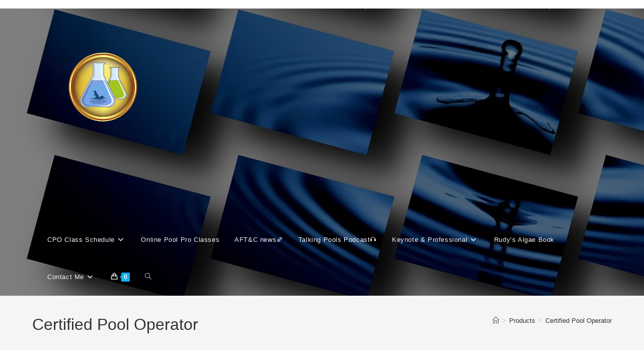

--- FILE ---
content_type: text/html; charset=UTF-8
request_url: https://cpoclass.com/product-tag/certified-pool-operator/?products-per-page=12
body_size: 32351
content:
<!DOCTYPE html>
<html class="html" lang="en-US">
<head>
	<meta charset="UTF-8">
	<link rel="profile" href="https://gmpg.org/xfn/11">

	<meta name='robots' content='index, follow, max-image-preview:large, max-snippet:-1, max-video-preview:-1' />
	<style>img:is([sizes="auto" i], [sizes^="auto," i]) { contain-intrinsic-size: 3000px 1500px }</style>
				<script>
				// Allow detecting when fb api is loaded.
				function Deferred() {
					var self = this;
					this.promise = new Promise( function( resolve, reject ) {
						self.reject  = reject;
						self.resolve = resolve;
					});
				}
				window.fbLoaded = new Deferred();

				window.fbAsyncInit = function() {
					FB.init({
						appId            : '2169083956684545',
						autoLogAppEvents : true,
						xfbml            : true,
						version          : 'v3.0'
					});

					window.fbLoaded.resolve();
				};

				(function(d, s, id){
					var js, fjs = d.getElementsByTagName(s)[0];
					if (d.getElementById(id)) {return;}
					js = d.createElement(s); js.id = id;
					js.src = "https://connect.facebook.net/en_US/sdk.js";
					fjs.parentNode.insertBefore(js, fjs);
				}(document, 'script', 'facebook-jssdk'));
			</script>
			<meta name="viewport" content="width=device-width, initial-scale=1">
	<!-- This site is optimized with the Yoast SEO Premium plugin v24.8 (Yoast SEO v26.8) - https://yoast.com/product/yoast-seo-premium-wordpress/ -->
	<title>Certified Pool Operator Archives - Aquatic Facility Training and Consultants</title>
	<link rel="canonical" href="https://cpoclass.com/product-tag/certified-pool-operator/" />
	<meta property="og:locale" content="en_US" />
	<meta property="og:type" content="article" />
	<meta property="og:title" content="Certified Pool Operator Archives" />
	<meta property="og:url" content="https://cpoclass.com/product-tag/certified-pool-operator/" />
	<meta property="og:site_name" content="Aquatic Facility Training and Consultants" />
	<meta name="twitter:card" content="summary_large_image" />
	<meta name="twitter:site" content="@cpoclass" />
	<script type="application/ld+json" class="yoast-schema-graph">{"@context":"https://schema.org","@graph":[{"@type":"CollectionPage","@id":"https://cpoclass.com/product-tag/certified-pool-operator/","url":"https://cpoclass.com/product-tag/certified-pool-operator/","name":"Certified Pool Operator Archives - Aquatic Facility Training and Consultants","isPartOf":{"@id":"https://cpoclass.com/#website"},"primaryImageOfPage":{"@id":"https://cpoclass.com/product-tag/certified-pool-operator/#primaryimage"},"image":{"@id":"https://cpoclass.com/product-tag/certified-pool-operator/#primaryimage"},"thumbnailUrl":"https://cpoclass.com/wp-content/uploads/2025/11/Untitled-design-24.png","breadcrumb":{"@id":"https://cpoclass.com/product-tag/certified-pool-operator/#breadcrumb"},"inLanguage":"en-US"},{"@type":"ImageObject","inLanguage":"en-US","@id":"https://cpoclass.com/product-tag/certified-pool-operator/#primaryimage","url":"https://cpoclass.com/wp-content/uploads/2025/11/Untitled-design-24.png","contentUrl":"https://cpoclass.com/wp-content/uploads/2025/11/Untitled-design-24.png","width":1024,"height":1024},{"@type":"BreadcrumbList","@id":"https://cpoclass.com/product-tag/certified-pool-operator/#breadcrumb","itemListElement":[{"@type":"ListItem","position":1,"name":"Home","item":"https://cpoclass.com/"},{"@type":"ListItem","position":2,"name":"Certified Pool Operator"}]},{"@type":"WebSite","@id":"https://cpoclass.com/#website","url":"https://cpoclass.com/","name":"Aquatic Facility Training and Consultants","description":"","publisher":{"@id":"https://cpoclass.com/#organization"},"potentialAction":[{"@type":"SearchAction","target":{"@type":"EntryPoint","urlTemplate":"https://cpoclass.com/?s={search_term_string}"},"query-input":{"@type":"PropertyValueSpecification","valueRequired":true,"valueName":"search_term_string"}}],"inLanguage":"en-US"},{"@type":"Organization","@id":"https://cpoclass.com/#organization","name":"Aquatic Facility Training & Consultants","url":"https://cpoclass.com/","logo":{"@type":"ImageObject","inLanguage":"en-US","@id":"https://cpoclass.com/#/schema/logo/image/","url":"https://cpoclass.com/wp-content/uploads/2020/08/aDDICT-e1597367523769.png","contentUrl":"https://cpoclass.com/wp-content/uploads/2020/08/aDDICT-e1597367523769.png","width":198,"height":194,"caption":"Aquatic Facility Training & Consultants"},"image":{"@id":"https://cpoclass.com/#/schema/logo/image/"},"sameAs":["https://www.facebook.com/CPOclass/","https://x.com/cpoclass","https://www.instagram.com/cpoclass/","https://www.linkedin.com/company/cpoclass/","https://www.pinterest.com/CPOclass/","https://www.youtube.com/c/aquaticfacilitytrainingconsultants"]}]}</script>
	<!-- / Yoast SEO Premium plugin. -->


<link rel="alternate" type="application/rss+xml" title="Aquatic Facility Training and Consultants &raquo; Feed" href="https://cpoclass.com/feed/" />
<link rel="alternate" type="application/rss+xml" title="Aquatic Facility Training and Consultants &raquo; Comments Feed" href="https://cpoclass.com/comments/feed/" />
<link rel="alternate" type="application/rss+xml" title="Aquatic Facility Training and Consultants &raquo; Certified Pool Operator Tag Feed" href="https://cpoclass.com/product-tag/certified-pool-operator/feed/" />
		<!-- This site uses the Google Analytics by MonsterInsights plugin v9.11.1 - Using Analytics tracking - https://www.monsterinsights.com/ -->
							<script src="//www.googletagmanager.com/gtag/js?id=G-QE8YM8P33G"  data-cfasync="false" data-wpfc-render="false" async></script>
			<script data-cfasync="false" data-wpfc-render="false">
				var mi_version = '9.11.1';
				var mi_track_user = true;
				var mi_no_track_reason = '';
								var MonsterInsightsDefaultLocations = {"page_location":"https:\/\/cpoclass.com\/product-tag\/certified-pool-operator\/?products-per-page=12"};
								if ( typeof MonsterInsightsPrivacyGuardFilter === 'function' ) {
					var MonsterInsightsLocations = (typeof MonsterInsightsExcludeQuery === 'object') ? MonsterInsightsPrivacyGuardFilter( MonsterInsightsExcludeQuery ) : MonsterInsightsPrivacyGuardFilter( MonsterInsightsDefaultLocations );
				} else {
					var MonsterInsightsLocations = (typeof MonsterInsightsExcludeQuery === 'object') ? MonsterInsightsExcludeQuery : MonsterInsightsDefaultLocations;
				}

								var disableStrs = [
										'ga-disable-G-QE8YM8P33G',
									];

				/* Function to detect opted out users */
				function __gtagTrackerIsOptedOut() {
					for (var index = 0; index < disableStrs.length; index++) {
						if (document.cookie.indexOf(disableStrs[index] + '=true') > -1) {
							return true;
						}
					}

					return false;
				}

				/* Disable tracking if the opt-out cookie exists. */
				if (__gtagTrackerIsOptedOut()) {
					for (var index = 0; index < disableStrs.length; index++) {
						window[disableStrs[index]] = true;
					}
				}

				/* Opt-out function */
				function __gtagTrackerOptout() {
					for (var index = 0; index < disableStrs.length; index++) {
						document.cookie = disableStrs[index] + '=true; expires=Thu, 31 Dec 2099 23:59:59 UTC; path=/';
						window[disableStrs[index]] = true;
					}
				}

				if ('undefined' === typeof gaOptout) {
					function gaOptout() {
						__gtagTrackerOptout();
					}
				}
								window.dataLayer = window.dataLayer || [];

				window.MonsterInsightsDualTracker = {
					helpers: {},
					trackers: {},
				};
				if (mi_track_user) {
					function __gtagDataLayer() {
						dataLayer.push(arguments);
					}

					function __gtagTracker(type, name, parameters) {
						if (!parameters) {
							parameters = {};
						}

						if (parameters.send_to) {
							__gtagDataLayer.apply(null, arguments);
							return;
						}

						if (type === 'event') {
														parameters.send_to = monsterinsights_frontend.v4_id;
							var hookName = name;
							if (typeof parameters['event_category'] !== 'undefined') {
								hookName = parameters['event_category'] + ':' + name;
							}

							if (typeof MonsterInsightsDualTracker.trackers[hookName] !== 'undefined') {
								MonsterInsightsDualTracker.trackers[hookName](parameters);
							} else {
								__gtagDataLayer('event', name, parameters);
							}
							
						} else {
							__gtagDataLayer.apply(null, arguments);
						}
					}

					__gtagTracker('js', new Date());
					__gtagTracker('set', {
						'developer_id.dZGIzZG': true,
											});
					if ( MonsterInsightsLocations.page_location ) {
						__gtagTracker('set', MonsterInsightsLocations);
					}
										__gtagTracker('config', 'G-QE8YM8P33G', {"forceSSL":"true"} );
										window.gtag = __gtagTracker;										(function () {
						/* https://developers.google.com/analytics/devguides/collection/analyticsjs/ */
						/* ga and __gaTracker compatibility shim. */
						var noopfn = function () {
							return null;
						};
						var newtracker = function () {
							return new Tracker();
						};
						var Tracker = function () {
							return null;
						};
						var p = Tracker.prototype;
						p.get = noopfn;
						p.set = noopfn;
						p.send = function () {
							var args = Array.prototype.slice.call(arguments);
							args.unshift('send');
							__gaTracker.apply(null, args);
						};
						var __gaTracker = function () {
							var len = arguments.length;
							if (len === 0) {
								return;
							}
							var f = arguments[len - 1];
							if (typeof f !== 'object' || f === null || typeof f.hitCallback !== 'function') {
								if ('send' === arguments[0]) {
									var hitConverted, hitObject = false, action;
									if ('event' === arguments[1]) {
										if ('undefined' !== typeof arguments[3]) {
											hitObject = {
												'eventAction': arguments[3],
												'eventCategory': arguments[2],
												'eventLabel': arguments[4],
												'value': arguments[5] ? arguments[5] : 1,
											}
										}
									}
									if ('pageview' === arguments[1]) {
										if ('undefined' !== typeof arguments[2]) {
											hitObject = {
												'eventAction': 'page_view',
												'page_path': arguments[2],
											}
										}
									}
									if (typeof arguments[2] === 'object') {
										hitObject = arguments[2];
									}
									if (typeof arguments[5] === 'object') {
										Object.assign(hitObject, arguments[5]);
									}
									if ('undefined' !== typeof arguments[1].hitType) {
										hitObject = arguments[1];
										if ('pageview' === hitObject.hitType) {
											hitObject.eventAction = 'page_view';
										}
									}
									if (hitObject) {
										action = 'timing' === arguments[1].hitType ? 'timing_complete' : hitObject.eventAction;
										hitConverted = mapArgs(hitObject);
										__gtagTracker('event', action, hitConverted);
									}
								}
								return;
							}

							function mapArgs(args) {
								var arg, hit = {};
								var gaMap = {
									'eventCategory': 'event_category',
									'eventAction': 'event_action',
									'eventLabel': 'event_label',
									'eventValue': 'event_value',
									'nonInteraction': 'non_interaction',
									'timingCategory': 'event_category',
									'timingVar': 'name',
									'timingValue': 'value',
									'timingLabel': 'event_label',
									'page': 'page_path',
									'location': 'page_location',
									'title': 'page_title',
									'referrer' : 'page_referrer',
								};
								for (arg in args) {
																		if (!(!args.hasOwnProperty(arg) || !gaMap.hasOwnProperty(arg))) {
										hit[gaMap[arg]] = args[arg];
									} else {
										hit[arg] = args[arg];
									}
								}
								return hit;
							}

							try {
								f.hitCallback();
							} catch (ex) {
							}
						};
						__gaTracker.create = newtracker;
						__gaTracker.getByName = newtracker;
						__gaTracker.getAll = function () {
							return [];
						};
						__gaTracker.remove = noopfn;
						__gaTracker.loaded = true;
						window['__gaTracker'] = __gaTracker;
					})();
									} else {
										console.log("");
					(function () {
						function __gtagTracker() {
							return null;
						}

						window['__gtagTracker'] = __gtagTracker;
						window['gtag'] = __gtagTracker;
					})();
									}
			</script>
							<!-- / Google Analytics by MonsterInsights -->
		<script>
window._wpemojiSettings = {"baseUrl":"https:\/\/s.w.org\/images\/core\/emoji\/16.0.1\/72x72\/","ext":".png","svgUrl":"https:\/\/s.w.org\/images\/core\/emoji\/16.0.1\/svg\/","svgExt":".svg","source":{"concatemoji":"https:\/\/cpoclass.com\/wp-includes\/js\/wp-emoji-release.min.js?ver=6.8.3"}};
/*! This file is auto-generated */
!function(s,n){var o,i,e;function c(e){try{var t={supportTests:e,timestamp:(new Date).valueOf()};sessionStorage.setItem(o,JSON.stringify(t))}catch(e){}}function p(e,t,n){e.clearRect(0,0,e.canvas.width,e.canvas.height),e.fillText(t,0,0);var t=new Uint32Array(e.getImageData(0,0,e.canvas.width,e.canvas.height).data),a=(e.clearRect(0,0,e.canvas.width,e.canvas.height),e.fillText(n,0,0),new Uint32Array(e.getImageData(0,0,e.canvas.width,e.canvas.height).data));return t.every(function(e,t){return e===a[t]})}function u(e,t){e.clearRect(0,0,e.canvas.width,e.canvas.height),e.fillText(t,0,0);for(var n=e.getImageData(16,16,1,1),a=0;a<n.data.length;a++)if(0!==n.data[a])return!1;return!0}function f(e,t,n,a){switch(t){case"flag":return n(e,"\ud83c\udff3\ufe0f\u200d\u26a7\ufe0f","\ud83c\udff3\ufe0f\u200b\u26a7\ufe0f")?!1:!n(e,"\ud83c\udde8\ud83c\uddf6","\ud83c\udde8\u200b\ud83c\uddf6")&&!n(e,"\ud83c\udff4\udb40\udc67\udb40\udc62\udb40\udc65\udb40\udc6e\udb40\udc67\udb40\udc7f","\ud83c\udff4\u200b\udb40\udc67\u200b\udb40\udc62\u200b\udb40\udc65\u200b\udb40\udc6e\u200b\udb40\udc67\u200b\udb40\udc7f");case"emoji":return!a(e,"\ud83e\udedf")}return!1}function g(e,t,n,a){var r="undefined"!=typeof WorkerGlobalScope&&self instanceof WorkerGlobalScope?new OffscreenCanvas(300,150):s.createElement("canvas"),o=r.getContext("2d",{willReadFrequently:!0}),i=(o.textBaseline="top",o.font="600 32px Arial",{});return e.forEach(function(e){i[e]=t(o,e,n,a)}),i}function t(e){var t=s.createElement("script");t.src=e,t.defer=!0,s.head.appendChild(t)}"undefined"!=typeof Promise&&(o="wpEmojiSettingsSupports",i=["flag","emoji"],n.supports={everything:!0,everythingExceptFlag:!0},e=new Promise(function(e){s.addEventListener("DOMContentLoaded",e,{once:!0})}),new Promise(function(t){var n=function(){try{var e=JSON.parse(sessionStorage.getItem(o));if("object"==typeof e&&"number"==typeof e.timestamp&&(new Date).valueOf()<e.timestamp+604800&&"object"==typeof e.supportTests)return e.supportTests}catch(e){}return null}();if(!n){if("undefined"!=typeof Worker&&"undefined"!=typeof OffscreenCanvas&&"undefined"!=typeof URL&&URL.createObjectURL&&"undefined"!=typeof Blob)try{var e="postMessage("+g.toString()+"("+[JSON.stringify(i),f.toString(),p.toString(),u.toString()].join(",")+"));",a=new Blob([e],{type:"text/javascript"}),r=new Worker(URL.createObjectURL(a),{name:"wpTestEmojiSupports"});return void(r.onmessage=function(e){c(n=e.data),r.terminate(),t(n)})}catch(e){}c(n=g(i,f,p,u))}t(n)}).then(function(e){for(var t in e)n.supports[t]=e[t],n.supports.everything=n.supports.everything&&n.supports[t],"flag"!==t&&(n.supports.everythingExceptFlag=n.supports.everythingExceptFlag&&n.supports[t]);n.supports.everythingExceptFlag=n.supports.everythingExceptFlag&&!n.supports.flag,n.DOMReady=!1,n.readyCallback=function(){n.DOMReady=!0}}).then(function(){return e}).then(function(){var e;n.supports.everything||(n.readyCallback(),(e=n.source||{}).concatemoji?t(e.concatemoji):e.wpemoji&&e.twemoji&&(t(e.twemoji),t(e.wpemoji)))}))}((window,document),window._wpemojiSettings);
</script>
<style type="text/css" media="all">
.wpautoterms-footer{background-color:#ffffff;text-align:center;}
.wpautoterms-footer a{color:#000000;font-family:Arial, sans-serif;font-size:14px;}
.wpautoterms-footer .separator{color:#cccccc;font-family:Arial, sans-serif;font-size:14px;}</style>
<link rel='stylesheet' id='algori_image_video_slider-cgb-slick-css-css' href='https://cpoclass.com/wp-content/plugins/algori-image-video-slider/dist/slick/slick.css?ver=6.8.3' media='all' />
<link rel='stylesheet' id='algori_image_video_slider-cgb-slick-theme-css-css' href='https://cpoclass.com/wp-content/plugins/algori-image-video-slider/dist/slick/slick-theme.css?ver=6.8.3' media='all' />
<link rel='stylesheet' id='stripe-main-styles-css' href='https://cpoclass.com/wp-content/mu-plugins/vendor/godaddy/mwc-core/assets/css/stripe-settings.css' media='all' />
<style id='wp-emoji-styles-inline-css'>

	img.wp-smiley, img.emoji {
		display: inline !important;
		border: none !important;
		box-shadow: none !important;
		height: 1em !important;
		width: 1em !important;
		margin: 0 0.07em !important;
		vertical-align: -0.1em !important;
		background: none !important;
		padding: 0 !important;
	}
</style>
<link rel='stylesheet' id='wp-block-library-css' href='https://cpoclass.com/wp-includes/css/dist/block-library/style.min.css?ver=6.8.3' media='all' />
<style id='wp-block-library-theme-inline-css'>
.wp-block-audio :where(figcaption){color:#555;font-size:13px;text-align:center}.is-dark-theme .wp-block-audio :where(figcaption){color:#ffffffa6}.wp-block-audio{margin:0 0 1em}.wp-block-code{border:1px solid #ccc;border-radius:4px;font-family:Menlo,Consolas,monaco,monospace;padding:.8em 1em}.wp-block-embed :where(figcaption){color:#555;font-size:13px;text-align:center}.is-dark-theme .wp-block-embed :where(figcaption){color:#ffffffa6}.wp-block-embed{margin:0 0 1em}.blocks-gallery-caption{color:#555;font-size:13px;text-align:center}.is-dark-theme .blocks-gallery-caption{color:#ffffffa6}:root :where(.wp-block-image figcaption){color:#555;font-size:13px;text-align:center}.is-dark-theme :root :where(.wp-block-image figcaption){color:#ffffffa6}.wp-block-image{margin:0 0 1em}.wp-block-pullquote{border-bottom:4px solid;border-top:4px solid;color:currentColor;margin-bottom:1.75em}.wp-block-pullquote cite,.wp-block-pullquote footer,.wp-block-pullquote__citation{color:currentColor;font-size:.8125em;font-style:normal;text-transform:uppercase}.wp-block-quote{border-left:.25em solid;margin:0 0 1.75em;padding-left:1em}.wp-block-quote cite,.wp-block-quote footer{color:currentColor;font-size:.8125em;font-style:normal;position:relative}.wp-block-quote:where(.has-text-align-right){border-left:none;border-right:.25em solid;padding-left:0;padding-right:1em}.wp-block-quote:where(.has-text-align-center){border:none;padding-left:0}.wp-block-quote.is-large,.wp-block-quote.is-style-large,.wp-block-quote:where(.is-style-plain){border:none}.wp-block-search .wp-block-search__label{font-weight:700}.wp-block-search__button{border:1px solid #ccc;padding:.375em .625em}:where(.wp-block-group.has-background){padding:1.25em 2.375em}.wp-block-separator.has-css-opacity{opacity:.4}.wp-block-separator{border:none;border-bottom:2px solid;margin-left:auto;margin-right:auto}.wp-block-separator.has-alpha-channel-opacity{opacity:1}.wp-block-separator:not(.is-style-wide):not(.is-style-dots){width:100px}.wp-block-separator.has-background:not(.is-style-dots){border-bottom:none;height:1px}.wp-block-separator.has-background:not(.is-style-wide):not(.is-style-dots){height:2px}.wp-block-table{margin:0 0 1em}.wp-block-table td,.wp-block-table th{word-break:normal}.wp-block-table :where(figcaption){color:#555;font-size:13px;text-align:center}.is-dark-theme .wp-block-table :where(figcaption){color:#ffffffa6}.wp-block-video :where(figcaption){color:#555;font-size:13px;text-align:center}.is-dark-theme .wp-block-video :where(figcaption){color:#ffffffa6}.wp-block-video{margin:0 0 1em}:root :where(.wp-block-template-part.has-background){margin-bottom:0;margin-top:0;padding:1.25em 2.375em}
</style>
<style id='classic-theme-styles-inline-css'>
/*! This file is auto-generated */
.wp-block-button__link{color:#fff;background-color:#32373c;border-radius:9999px;box-shadow:none;text-decoration:none;padding:calc(.667em + 2px) calc(1.333em + 2px);font-size:1.125em}.wp-block-file__button{background:#32373c;color:#fff;text-decoration:none}
</style>
<link rel='stylesheet' id='wp-components-css' href='https://cpoclass.com/wp-includes/css/dist/components/style.min.css?ver=6.8.3' media='all' />
<link rel='stylesheet' id='wp-preferences-css' href='https://cpoclass.com/wp-includes/css/dist/preferences/style.min.css?ver=6.8.3' media='all' />
<link rel='stylesheet' id='wp-block-editor-css' href='https://cpoclass.com/wp-includes/css/dist/block-editor/style.min.css?ver=6.8.3' media='all' />
<link rel='stylesheet' id='wp-reusable-blocks-css' href='https://cpoclass.com/wp-includes/css/dist/reusable-blocks/style.min.css?ver=6.8.3' media='all' />
<link rel='stylesheet' id='wp-patterns-css' href='https://cpoclass.com/wp-includes/css/dist/patterns/style.min.css?ver=6.8.3' media='all' />
<link rel='stylesheet' id='wp-editor-css' href='https://cpoclass.com/wp-includes/css/dist/editor/style.min.css?ver=6.8.3' media='all' />
<link rel='stylesheet' id='algori_image_video_slider-cgb-style-css-css' href='https://cpoclass.com/wp-content/plugins/algori-image-video-slider/dist/blocks.style.build.css' media='all' />
<link rel='stylesheet' id='eedee-woo-product-slider-style-css-css' href='https://cpoclass.com/wp-content/plugins/woo-product-slider-block/dist/blocks.style.build.css?ver=1597338230' media='all' />
<style id='global-styles-inline-css'>
:root{--wp--preset--aspect-ratio--square: 1;--wp--preset--aspect-ratio--4-3: 4/3;--wp--preset--aspect-ratio--3-4: 3/4;--wp--preset--aspect-ratio--3-2: 3/2;--wp--preset--aspect-ratio--2-3: 2/3;--wp--preset--aspect-ratio--16-9: 16/9;--wp--preset--aspect-ratio--9-16: 9/16;--wp--preset--color--black: #000000;--wp--preset--color--cyan-bluish-gray: #abb8c3;--wp--preset--color--white: #ffffff;--wp--preset--color--pale-pink: #f78da7;--wp--preset--color--vivid-red: #cf2e2e;--wp--preset--color--luminous-vivid-orange: #ff6900;--wp--preset--color--luminous-vivid-amber: #fcb900;--wp--preset--color--light-green-cyan: #7bdcb5;--wp--preset--color--vivid-green-cyan: #00d084;--wp--preset--color--pale-cyan-blue: #8ed1fc;--wp--preset--color--vivid-cyan-blue: #0693e3;--wp--preset--color--vivid-purple: #9b51e0;--wp--preset--gradient--vivid-cyan-blue-to-vivid-purple: linear-gradient(135deg,rgba(6,147,227,1) 0%,rgb(155,81,224) 100%);--wp--preset--gradient--light-green-cyan-to-vivid-green-cyan: linear-gradient(135deg,rgb(122,220,180) 0%,rgb(0,208,130) 100%);--wp--preset--gradient--luminous-vivid-amber-to-luminous-vivid-orange: linear-gradient(135deg,rgba(252,185,0,1) 0%,rgba(255,105,0,1) 100%);--wp--preset--gradient--luminous-vivid-orange-to-vivid-red: linear-gradient(135deg,rgba(255,105,0,1) 0%,rgb(207,46,46) 100%);--wp--preset--gradient--very-light-gray-to-cyan-bluish-gray: linear-gradient(135deg,rgb(238,238,238) 0%,rgb(169,184,195) 100%);--wp--preset--gradient--cool-to-warm-spectrum: linear-gradient(135deg,rgb(74,234,220) 0%,rgb(151,120,209) 20%,rgb(207,42,186) 40%,rgb(238,44,130) 60%,rgb(251,105,98) 80%,rgb(254,248,76) 100%);--wp--preset--gradient--blush-light-purple: linear-gradient(135deg,rgb(255,206,236) 0%,rgb(152,150,240) 100%);--wp--preset--gradient--blush-bordeaux: linear-gradient(135deg,rgb(254,205,165) 0%,rgb(254,45,45) 50%,rgb(107,0,62) 100%);--wp--preset--gradient--luminous-dusk: linear-gradient(135deg,rgb(255,203,112) 0%,rgb(199,81,192) 50%,rgb(65,88,208) 100%);--wp--preset--gradient--pale-ocean: linear-gradient(135deg,rgb(255,245,203) 0%,rgb(182,227,212) 50%,rgb(51,167,181) 100%);--wp--preset--gradient--electric-grass: linear-gradient(135deg,rgb(202,248,128) 0%,rgb(113,206,126) 100%);--wp--preset--gradient--midnight: linear-gradient(135deg,rgb(2,3,129) 0%,rgb(40,116,252) 100%);--wp--preset--font-size--small: 13px;--wp--preset--font-size--medium: 20px;--wp--preset--font-size--large: 36px;--wp--preset--font-size--x-large: 42px;--wp--preset--spacing--20: 0.44rem;--wp--preset--spacing--30: 0.67rem;--wp--preset--spacing--40: 1rem;--wp--preset--spacing--50: 1.5rem;--wp--preset--spacing--60: 2.25rem;--wp--preset--spacing--70: 3.38rem;--wp--preset--spacing--80: 5.06rem;--wp--preset--shadow--natural: 6px 6px 9px rgba(0, 0, 0, 0.2);--wp--preset--shadow--deep: 12px 12px 50px rgba(0, 0, 0, 0.4);--wp--preset--shadow--sharp: 6px 6px 0px rgba(0, 0, 0, 0.2);--wp--preset--shadow--outlined: 6px 6px 0px -3px rgba(255, 255, 255, 1), 6px 6px rgba(0, 0, 0, 1);--wp--preset--shadow--crisp: 6px 6px 0px rgba(0, 0, 0, 1);}:where(.is-layout-flex){gap: 0.5em;}:where(.is-layout-grid){gap: 0.5em;}body .is-layout-flex{display: flex;}.is-layout-flex{flex-wrap: wrap;align-items: center;}.is-layout-flex > :is(*, div){margin: 0;}body .is-layout-grid{display: grid;}.is-layout-grid > :is(*, div){margin: 0;}:where(.wp-block-columns.is-layout-flex){gap: 2em;}:where(.wp-block-columns.is-layout-grid){gap: 2em;}:where(.wp-block-post-template.is-layout-flex){gap: 1.25em;}:where(.wp-block-post-template.is-layout-grid){gap: 1.25em;}.has-black-color{color: var(--wp--preset--color--black) !important;}.has-cyan-bluish-gray-color{color: var(--wp--preset--color--cyan-bluish-gray) !important;}.has-white-color{color: var(--wp--preset--color--white) !important;}.has-pale-pink-color{color: var(--wp--preset--color--pale-pink) !important;}.has-vivid-red-color{color: var(--wp--preset--color--vivid-red) !important;}.has-luminous-vivid-orange-color{color: var(--wp--preset--color--luminous-vivid-orange) !important;}.has-luminous-vivid-amber-color{color: var(--wp--preset--color--luminous-vivid-amber) !important;}.has-light-green-cyan-color{color: var(--wp--preset--color--light-green-cyan) !important;}.has-vivid-green-cyan-color{color: var(--wp--preset--color--vivid-green-cyan) !important;}.has-pale-cyan-blue-color{color: var(--wp--preset--color--pale-cyan-blue) !important;}.has-vivid-cyan-blue-color{color: var(--wp--preset--color--vivid-cyan-blue) !important;}.has-vivid-purple-color{color: var(--wp--preset--color--vivid-purple) !important;}.has-black-background-color{background-color: var(--wp--preset--color--black) !important;}.has-cyan-bluish-gray-background-color{background-color: var(--wp--preset--color--cyan-bluish-gray) !important;}.has-white-background-color{background-color: var(--wp--preset--color--white) !important;}.has-pale-pink-background-color{background-color: var(--wp--preset--color--pale-pink) !important;}.has-vivid-red-background-color{background-color: var(--wp--preset--color--vivid-red) !important;}.has-luminous-vivid-orange-background-color{background-color: var(--wp--preset--color--luminous-vivid-orange) !important;}.has-luminous-vivid-amber-background-color{background-color: var(--wp--preset--color--luminous-vivid-amber) !important;}.has-light-green-cyan-background-color{background-color: var(--wp--preset--color--light-green-cyan) !important;}.has-vivid-green-cyan-background-color{background-color: var(--wp--preset--color--vivid-green-cyan) !important;}.has-pale-cyan-blue-background-color{background-color: var(--wp--preset--color--pale-cyan-blue) !important;}.has-vivid-cyan-blue-background-color{background-color: var(--wp--preset--color--vivid-cyan-blue) !important;}.has-vivid-purple-background-color{background-color: var(--wp--preset--color--vivid-purple) !important;}.has-black-border-color{border-color: var(--wp--preset--color--black) !important;}.has-cyan-bluish-gray-border-color{border-color: var(--wp--preset--color--cyan-bluish-gray) !important;}.has-white-border-color{border-color: var(--wp--preset--color--white) !important;}.has-pale-pink-border-color{border-color: var(--wp--preset--color--pale-pink) !important;}.has-vivid-red-border-color{border-color: var(--wp--preset--color--vivid-red) !important;}.has-luminous-vivid-orange-border-color{border-color: var(--wp--preset--color--luminous-vivid-orange) !important;}.has-luminous-vivid-amber-border-color{border-color: var(--wp--preset--color--luminous-vivid-amber) !important;}.has-light-green-cyan-border-color{border-color: var(--wp--preset--color--light-green-cyan) !important;}.has-vivid-green-cyan-border-color{border-color: var(--wp--preset--color--vivid-green-cyan) !important;}.has-pale-cyan-blue-border-color{border-color: var(--wp--preset--color--pale-cyan-blue) !important;}.has-vivid-cyan-blue-border-color{border-color: var(--wp--preset--color--vivid-cyan-blue) !important;}.has-vivid-purple-border-color{border-color: var(--wp--preset--color--vivid-purple) !important;}.has-vivid-cyan-blue-to-vivid-purple-gradient-background{background: var(--wp--preset--gradient--vivid-cyan-blue-to-vivid-purple) !important;}.has-light-green-cyan-to-vivid-green-cyan-gradient-background{background: var(--wp--preset--gradient--light-green-cyan-to-vivid-green-cyan) !important;}.has-luminous-vivid-amber-to-luminous-vivid-orange-gradient-background{background: var(--wp--preset--gradient--luminous-vivid-amber-to-luminous-vivid-orange) !important;}.has-luminous-vivid-orange-to-vivid-red-gradient-background{background: var(--wp--preset--gradient--luminous-vivid-orange-to-vivid-red) !important;}.has-very-light-gray-to-cyan-bluish-gray-gradient-background{background: var(--wp--preset--gradient--very-light-gray-to-cyan-bluish-gray) !important;}.has-cool-to-warm-spectrum-gradient-background{background: var(--wp--preset--gradient--cool-to-warm-spectrum) !important;}.has-blush-light-purple-gradient-background{background: var(--wp--preset--gradient--blush-light-purple) !important;}.has-blush-bordeaux-gradient-background{background: var(--wp--preset--gradient--blush-bordeaux) !important;}.has-luminous-dusk-gradient-background{background: var(--wp--preset--gradient--luminous-dusk) !important;}.has-pale-ocean-gradient-background{background: var(--wp--preset--gradient--pale-ocean) !important;}.has-electric-grass-gradient-background{background: var(--wp--preset--gradient--electric-grass) !important;}.has-midnight-gradient-background{background: var(--wp--preset--gradient--midnight) !important;}.has-small-font-size{font-size: var(--wp--preset--font-size--small) !important;}.has-medium-font-size{font-size: var(--wp--preset--font-size--medium) !important;}.has-large-font-size{font-size: var(--wp--preset--font-size--large) !important;}.has-x-large-font-size{font-size: var(--wp--preset--font-size--x-large) !important;}
:where(.wp-block-post-template.is-layout-flex){gap: 1.25em;}:where(.wp-block-post-template.is-layout-grid){gap: 1.25em;}
:where(.wp-block-columns.is-layout-flex){gap: 2em;}:where(.wp-block-columns.is-layout-grid){gap: 2em;}
:root :where(.wp-block-pullquote){font-size: 1.5em;line-height: 1.6;}
</style>
<link rel='stylesheet' id='wpautoterms_css-css' href='https://cpoclass.com/wp-content/plugins/auto-terms-of-service-and-privacy-policy/css/wpautoterms.css?ver=6.8.3' media='all' />
<link rel='stylesheet' id='fcbkbttn_icon-css' href='https://cpoclass.com/wp-content/plugins/facebook-button-plugin/css/icon.css?ver=2.77' media='all' />
<link rel='stylesheet' id='fcbkbttn_stylesheet-css' href='https://cpoclass.com/wp-content/plugins/facebook-button-plugin/css/style.css?ver=2.77' media='all' />
<link rel='stylesheet' id='quiz-maker-css' href='https://cpoclass.com/wp-content/plugins/quiz-maker/public/css/quiz-maker-public.css?ver=21.6.4' media='all' />
<link rel='stylesheet' id='SFSImainCss-css' href='https://cpoclass.com/wp-content/plugins/ultimate-social-media-icons/css/sfsi-style.css?ver=2.9.6' media='all' />
<style id='woocommerce-inline-inline-css'>
.woocommerce form .form-row .required { visibility: visible; }
</style>
<link rel='stylesheet' id='animate-css' href='https://cpoclass.com/wp-content/plugins/wp-quiz/assets/frontend/css/animate.css?ver=3.6.0' media='all' />
<link rel='stylesheet' id='wp-quiz-css' href='https://cpoclass.com/wp-content/plugins/wp-quiz/assets/frontend/css/wp-quiz.css?ver=2.0.10' media='all' />
<link rel='stylesheet' id='gateway-css' href='https://cpoclass.com/wp-content/plugins/woocommerce-paypal-payments/modules/ppcp-button/assets/css/gateway.css?ver=3.3.2' media='all' />
<link rel='stylesheet' id='oceanwp-woo-mini-cart-css' href='https://cpoclass.com/wp-content/themes/oceanwp/assets/css/woo/woo-mini-cart.min.css?ver=6.8.3' media='all' />
<link rel='stylesheet' id='font-awesome-css' href='https://cpoclass.com/wp-content/themes/oceanwp/assets/fonts/fontawesome/css/all.min.css?ver=6.7.2' media='all' />
<link rel='stylesheet' id='simple-line-icons-css' href='https://cpoclass.com/wp-content/themes/oceanwp/assets/css/third/simple-line-icons.min.css?ver=2.4.0' media='all' />
<link rel='stylesheet' id='oceanwp-style-css' href='https://cpoclass.com/wp-content/themes/oceanwp/assets/css/style.min.css?ver=4.1.4' media='all' />
<style id='oceanwp-style-inline-css'>
div.wpforms-container-full .wpforms-form input[type=submit]:hover,
			div.wpforms-container-full .wpforms-form input[type=submit]:focus,
			div.wpforms-container-full .wpforms-form input[type=submit]:active,
			div.wpforms-container-full .wpforms-form button[type=submit]:hover,
			div.wpforms-container-full .wpforms-form button[type=submit]:focus,
			div.wpforms-container-full .wpforms-form button[type=submit]:active,
			div.wpforms-container-full .wpforms-form .wpforms-page-button:hover,
			div.wpforms-container-full .wpforms-form .wpforms-page-button:active,
			div.wpforms-container-full .wpforms-form .wpforms-page-button:focus {
				border: none;
			}
</style>
<link rel='stylesheet' id='oceanwp-woocommerce-css' href='https://cpoclass.com/wp-content/themes/oceanwp/assets/css/woo/woocommerce.min.css?ver=6.8.3' media='all' />
<link rel='stylesheet' id='oceanwp-woo-star-font-css' href='https://cpoclass.com/wp-content/themes/oceanwp/assets/css/woo/woo-star-font.min.css?ver=6.8.3' media='all' />
<link rel='stylesheet' id='oceanwp-woo-quick-view-css' href='https://cpoclass.com/wp-content/themes/oceanwp/assets/css/woo/woo-quick-view.min.css?ver=6.8.3' media='all' />
<script type="text/template" id="tmpl-variation-template">
	<div class="woocommerce-variation-description">{{{ data.variation.variation_description }}}</div>
	<div class="woocommerce-variation-price">{{{ data.variation.price_html }}}</div>
	<div class="woocommerce-variation-availability">{{{ data.variation.availability_html }}}</div>
</script>
<script type="text/template" id="tmpl-unavailable-variation-template">
	<p role="alert">Sorry, this product is unavailable. Please choose a different combination.</p>
</script>
<script src="https://cpoclass.com/wp-includes/js/jquery/jquery.min.js?ver=3.7.1" id="jquery-core-js"></script>
<script src="https://cpoclass.com/wp-includes/js/jquery/jquery-migrate.min.js?ver=3.4.1" id="jquery-migrate-js"></script>
<script src="https://cpoclass.com/wp-content/plugins/algori-image-video-slider/dist/slick/slick.js?ver=6.8.3" id="algori_image_video_slider-cgb-slick-js-js"></script>
<script id="algori_image_video_slider-cgb-slick-js-js-after">
jQuery( document ).ready(function($) { $(".wp-block-algori-image-video-slider-block-algori-image-video-slider").slick({ }); });
</script>
<script src="https://cpoclass.com/wp-includes/js/dist/dom-ready.min.js?ver=f77871ff7694fffea381" id="wp-dom-ready-js"></script>
<script src="https://cpoclass.com/wp-content/plugins/auto-terms-of-service-and-privacy-policy/js/base.js?ver=3.0.4" id="wpautoterms_base-js"></script>
<script src="https://cpoclass.com/wp-content/plugins/google-analytics-premium/assets/js/frontend-gtag.min.js?ver=9.11.1" id="monsterinsights-frontend-script-js" async data-wp-strategy="async"></script>
<script data-cfasync="false" data-wpfc-render="false" id='monsterinsights-frontend-script-js-extra'>var monsterinsights_frontend = {"js_events_tracking":"true","download_extensions":"doc,pdf,ppt,zip,xls,docx,pptx,xlsx","inbound_paths":"[]","home_url":"https:\/\/cpoclass.com","hash_tracking":"false","v4_id":"G-QE8YM8P33G"};</script>
<script id="qubely_local_script-js-extra">
var qubely_urls = {"plugin":"https:\/\/cpoclass.com\/wp-content\/plugins\/qubely\/","ajax":"https:\/\/cpoclass.com\/wp-admin\/admin-ajax.php","nonce":"c4f7a338b6","actual_url":"cpoclass.com"};
</script>
<script id="qubely_container_width-js-extra">
var qubely_container_width = {"sm":"540","md":"720","lg":"960","xl":"1140"};
</script>
<script src="https://cpoclass.com/wp-content/plugins/woocommerce/assets/js/jquery-blockui/jquery.blockUI.min.js?ver=2.7.0-wc.10.4.3" id="wc-jquery-blockui-js" defer data-wp-strategy="defer"></script>
<script id="wc-add-to-cart-js-extra">
var wc_add_to_cart_params = {"ajax_url":"\/wp-admin\/admin-ajax.php","wc_ajax_url":"\/?wc-ajax=%%endpoint%%","i18n_view_cart":"View cart","cart_url":"https:\/\/cpoclass.com\/cart\/","is_cart":"","cart_redirect_after_add":"no"};
</script>
<script src="https://cpoclass.com/wp-content/plugins/woocommerce/assets/js/frontend/add-to-cart.min.js?ver=10.4.3" id="wc-add-to-cart-js" defer data-wp-strategy="defer"></script>
<script src="https://cpoclass.com/wp-content/plugins/woocommerce/assets/js/js-cookie/js.cookie.min.js?ver=2.1.4-wc.10.4.3" id="wc-js-cookie-js" defer data-wp-strategy="defer"></script>
<script id="woocommerce-js-extra">
var woocommerce_params = {"ajax_url":"\/wp-admin\/admin-ajax.php","wc_ajax_url":"\/?wc-ajax=%%endpoint%%","i18n_password_show":"Show password","i18n_password_hide":"Hide password"};
</script>
<script src="https://cpoclass.com/wp-content/plugins/woocommerce/assets/js/frontend/woocommerce.min.js?ver=10.4.3" id="woocommerce-js" defer data-wp-strategy="defer"></script>
<script src="https://cpoclass.com/wp-includes/js/underscore.min.js?ver=1.13.7" id="underscore-js"></script>
<script id="wp-util-js-extra">
var _wpUtilSettings = {"ajax":{"url":"\/wp-admin\/admin-ajax.php"}};
</script>
<script src="https://cpoclass.com/wp-includes/js/wp-util.min.js?ver=6.8.3" id="wp-util-js"></script>
<script id="wc-add-to-cart-variation-js-extra">
var wc_add_to_cart_variation_params = {"wc_ajax_url":"\/?wc-ajax=%%endpoint%%","i18n_no_matching_variations_text":"Sorry, no products matched your selection. Please choose a different combination.","i18n_make_a_selection_text":"Please select some product options before adding this product to your cart.","i18n_unavailable_text":"Sorry, this product is unavailable. Please choose a different combination.","i18n_reset_alert_text":"Your selection has been reset. Please select some product options before adding this product to your cart."};
</script>
<script src="https://cpoclass.com/wp-content/plugins/woocommerce/assets/js/frontend/add-to-cart-variation.min.js?ver=10.4.3" id="wc-add-to-cart-variation-js" defer data-wp-strategy="defer"></script>
<script src="https://cpoclass.com/wp-content/plugins/woocommerce/assets/js/flexslider/jquery.flexslider.min.js?ver=2.7.2-wc.10.4.3" id="wc-flexslider-js" defer data-wp-strategy="defer"></script>
<script id="wc-cart-fragments-js-extra">
var wc_cart_fragments_params = {"ajax_url":"\/wp-admin\/admin-ajax.php","wc_ajax_url":"\/?wc-ajax=%%endpoint%%","cart_hash_key":"wc_cart_hash_ae414d3ae64a22404f3869664b2d143e","fragment_name":"wc_fragments_ae414d3ae64a22404f3869664b2d143e","request_timeout":"5000"};
</script>
<script src="https://cpoclass.com/wp-content/plugins/woocommerce/assets/js/frontend/cart-fragments.min.js?ver=10.4.3" id="wc-cart-fragments-js" defer data-wp-strategy="defer"></script>
<link rel="https://api.w.org/" href="https://cpoclass.com/wp-json/" /><link rel="alternate" title="JSON" type="application/json" href="https://cpoclass.com/wp-json/wp/v2/product_tag/559" /><link rel="EditURI" type="application/rsd+xml" title="RSD" href="https://cpoclass.com/xmlrpc.php?rsd" />
<meta name="generator" content="WordPress 6.8.3" />
<meta name="generator" content="WooCommerce 10.4.3" />

<!-- fcbkbttn meta start -->
<meta property="og:url" content="https://cpoclass.com/product-tag/certified-pool-operator"/>
<meta property="og:title" content="Tag: &lt;span&gt;Certified Pool Operator&lt;/span&gt;"/>
<meta property="og:site_name" content="Aquatic Facility Training and Consultants"/>
<!-- fcbkbttn meta end -->
<!-- Facebook Pixel Code -->
<script>
!function(f,b,e,v,n,t,s)
{if(f.fbq)return;n=f.fbq=function(){n.callMethod?
n.callMethod.apply(n,arguments):n.queue.push(arguments)};
if(!f._fbq)f._fbq=n;n.push=n;n.loaded=!0;n.version='2.0';
n.queue=[];t=b.createElement(e);t.async=!0;
t.src=v;s=b.getElementsByTagName(e)[0];
s.parentNode.insertBefore(t,s)}(window, document,'script',
'https://connect.facebook.net/en_US/fbevents.js');
fbq('init', '425558938060379');
fbq('track', 'PageView');
</script>
<noscript><img height="1" width="1" style="display:none"
src="https://www.facebook.com/tr?id=425558938060379&ev=PageView&noscript=1"
/></noscript>
<!-- End Facebook Pixel Code --><meta name="follow.[base64]" content="nR6BxcWA5bJkBjP1ChGA"/>		<style type="text/css">.pp-podcast {opacity: 0;}</style>
			<noscript><style>.woocommerce-product-gallery{ opacity: 1 !important; }</style></noscript>
	<style>.recentcomments a{display:inline !important;padding:0 !important;margin:0 !important;}</style><!-- There is no amphtml version available for this URL. --><link rel="icon" href="https://cpoclass.com/wp-content/uploads/2023/04/cropped-cropped-cropped-aDDICT-3-32x32.png" sizes="32x32" />
<link rel="icon" href="https://cpoclass.com/wp-content/uploads/2023/04/cropped-cropped-cropped-aDDICT-3-192x192.png" sizes="192x192" />
<link rel="apple-touch-icon" href="https://cpoclass.com/wp-content/uploads/2023/04/cropped-cropped-cropped-aDDICT-3-180x180.png" />
<meta name="msapplication-TileImage" content="https://cpoclass.com/wp-content/uploads/2023/04/cropped-cropped-cropped-aDDICT-3-270x270.png" />
<style type="text/css"></style><!-- OceanWP CSS -->
<style type="text/css">
/* Colors */body .theme-button,body input[type="submit"],body button[type="submit"],body button,body .button,body div.wpforms-container-full .wpforms-form input[type=submit],body div.wpforms-container-full .wpforms-form button[type=submit],body div.wpforms-container-full .wpforms-form .wpforms-page-button,.woocommerce-cart .wp-element-button,.woocommerce-checkout .wp-element-button,.wp-block-button__link{border-color:#ffffff}body .theme-button:hover,body input[type="submit"]:hover,body button[type="submit"]:hover,body button:hover,body .button:hover,body div.wpforms-container-full .wpforms-form input[type=submit]:hover,body div.wpforms-container-full .wpforms-form input[type=submit]:active,body div.wpforms-container-full .wpforms-form button[type=submit]:hover,body div.wpforms-container-full .wpforms-form button[type=submit]:active,body div.wpforms-container-full .wpforms-form .wpforms-page-button:hover,body div.wpforms-container-full .wpforms-form .wpforms-page-button:active,.woocommerce-cart .wp-element-button:hover,.woocommerce-checkout .wp-element-button:hover,.wp-block-button__link:hover{border-color:#ffffff}/* OceanWP Style Settings CSS */.theme-button,input[type="submit"],button[type="submit"],button,.button,body div.wpforms-container-full .wpforms-form input[type=submit],body div.wpforms-container-full .wpforms-form button[type=submit],body div.wpforms-container-full .wpforms-form .wpforms-page-button{border-style:solid}.theme-button,input[type="submit"],button[type="submit"],button,.button,body div.wpforms-container-full .wpforms-form input[type=submit],body div.wpforms-container-full .wpforms-form button[type=submit],body div.wpforms-container-full .wpforms-form .wpforms-page-button{border-width:1px}form input[type="text"],form input[type="password"],form input[type="email"],form input[type="url"],form input[type="date"],form input[type="month"],form input[type="time"],form input[type="datetime"],form input[type="datetime-local"],form input[type="week"],form input[type="number"],form input[type="search"],form input[type="tel"],form input[type="color"],form select,form textarea,.woocommerce .woocommerce-checkout .select2-container--default .select2-selection--single{border-style:solid}body div.wpforms-container-full .wpforms-form input[type=date],body div.wpforms-container-full .wpforms-form input[type=datetime],body div.wpforms-container-full .wpforms-form input[type=datetime-local],body div.wpforms-container-full .wpforms-form input[type=email],body div.wpforms-container-full .wpforms-form input[type=month],body div.wpforms-container-full .wpforms-form input[type=number],body div.wpforms-container-full .wpforms-form input[type=password],body div.wpforms-container-full .wpforms-form input[type=range],body div.wpforms-container-full .wpforms-form input[type=search],body div.wpforms-container-full .wpforms-form input[type=tel],body div.wpforms-container-full .wpforms-form input[type=text],body div.wpforms-container-full .wpforms-form input[type=time],body div.wpforms-container-full .wpforms-form input[type=url],body div.wpforms-container-full .wpforms-form input[type=week],body div.wpforms-container-full .wpforms-form select,body div.wpforms-container-full .wpforms-form textarea{border-style:solid}form input[type="text"],form input[type="password"],form input[type="email"],form input[type="url"],form input[type="date"],form input[type="month"],form input[type="time"],form input[type="datetime"],form input[type="datetime-local"],form input[type="week"],form input[type="number"],form input[type="search"],form input[type="tel"],form input[type="color"],form select,form textarea{border-radius:3px}body div.wpforms-container-full .wpforms-form input[type=date],body div.wpforms-container-full .wpforms-form input[type=datetime],body div.wpforms-container-full .wpforms-form input[type=datetime-local],body div.wpforms-container-full .wpforms-form input[type=email],body div.wpforms-container-full .wpforms-form input[type=month],body div.wpforms-container-full .wpforms-form input[type=number],body div.wpforms-container-full .wpforms-form input[type=password],body div.wpforms-container-full .wpforms-form input[type=range],body div.wpforms-container-full .wpforms-form input[type=search],body div.wpforms-container-full .wpforms-form input[type=tel],body div.wpforms-container-full .wpforms-form input[type=text],body div.wpforms-container-full .wpforms-form input[type=time],body div.wpforms-container-full .wpforms-form input[type=url],body div.wpforms-container-full .wpforms-form input[type=week],body div.wpforms-container-full .wpforms-form select,body div.wpforms-container-full .wpforms-form textarea{border-radius:3px}/* Header */#site-header.has-header-media .overlay-header-media{background-color:rgba(0,0,0,0.5)}#site-logo #site-logo-inner a img,#site-header.center-header #site-navigation-wrap .middle-site-logo a img{max-width:500px}#site-header #site-logo #site-logo-inner a img,#site-header.center-header #site-navigation-wrap .middle-site-logo a img{max-height:500px}.effect-two #site-navigation-wrap .dropdown-menu >li >a.menu-link >span:after,.effect-eight #site-navigation-wrap .dropdown-menu >li >a.menu-link >span:before,.effect-eight #site-navigation-wrap .dropdown-menu >li >a.menu-link >span:after{background-color:#8224e3}.effect-six #site-navigation-wrap .dropdown-menu >li >a.menu-link >span:before,.effect-six #site-navigation-wrap .dropdown-menu >li >a.menu-link >span:after{border-color:#8224e3}.effect-ten #site-navigation-wrap .dropdown-menu >li >a.menu-link:hover >span,.effect-ten #site-navigation-wrap .dropdown-menu >li.sfHover >a.menu-link >span{-webkit-box-shadow:0 0 10px 4px #8224e3;-moz-box-shadow:0 0 10px 4px #8224e3;box-shadow:0 0 10px 4px #8224e3}#site-navigation-wrap .dropdown-menu >li >a,.oceanwp-mobile-menu-icon a,#searchform-header-replace-close{color:#f2f2f2}#site-navigation-wrap .dropdown-menu >li >a .owp-icon use,.oceanwp-mobile-menu-icon a .owp-icon use,#searchform-header-replace-close .owp-icon use{stroke:#f2f2f2}.dropdown-menu .sub-menu,#searchform-dropdown,.current-shop-items-dropdown{background-color:#1e73be}.dropdown-menu ul li a.menu-link{color:#f9f9f9}.dropdown-menu ul li a.menu-link .owp-icon use{stroke:#f9f9f9}/* Header Image CSS */#site-header{background-image:url(https://cpoclass.com/wp-content/uploads/2023/04/cropped-abstract-tiles-g5a4fd860b_1920-1-2.jpg)}/* Blog CSS */.ocean-single-post-header ul.meta-item li a:hover{color:#333333}/* WooCommerce */.owp-floating-bar form.cart .quantity .minus:hover,.owp-floating-bar form.cart .quantity .plus:hover{color:#ffffff}#owp-checkout-timeline .timeline-step{color:#cccccc}#owp-checkout-timeline .timeline-step{border-color:#cccccc}/* Typography */body{font-size:14px;line-height:1.8}h1,h2,h3,h4,h5,h6,.theme-heading,.widget-title,.oceanwp-widget-recent-posts-title,.comment-reply-title,.entry-title,.sidebar-box .widget-title{line-height:1.4}h1{font-size:23px;line-height:1.4}h2{font-size:20px;line-height:1.4}h3{font-size:18px;line-height:1.4}h4{font-size:17px;line-height:1.4}h5{font-size:14px;line-height:1.4}h6{font-size:15px;line-height:1.4}.page-header .page-header-title,.page-header.background-image-page-header .page-header-title{font-size:32px;line-height:1.4}.page-header .page-subheading{font-size:15px;line-height:1.8}.site-breadcrumbs,.site-breadcrumbs a{font-size:13px;line-height:1.4}#top-bar-content,#top-bar-social-alt{font-size:12px;line-height:1.8}#site-logo a.site-logo-text{font-size:24px;line-height:1.8}.dropdown-menu ul li a.menu-link,#site-header.full_screen-header .fs-dropdown-menu ul.sub-menu li a{font-size:12px;line-height:1.2;letter-spacing:.6px}.sidr-class-dropdown-menu li a,a.sidr-class-toggle-sidr-close,#mobile-dropdown ul li a,body #mobile-fullscreen ul li a{font-size:15px;line-height:1.8}.blog-entry.post .blog-entry-header .entry-title a{font-size:24px;line-height:1.4}.ocean-single-post-header .single-post-title{font-size:34px;line-height:1.4;letter-spacing:.6px}.ocean-single-post-header ul.meta-item li,.ocean-single-post-header ul.meta-item li a{font-size:13px;line-height:1.4;letter-spacing:.6px}.ocean-single-post-header .post-author-name,.ocean-single-post-header .post-author-name a{font-size:14px;line-height:1.4;letter-spacing:.6px}.ocean-single-post-header .post-author-description{font-size:12px;line-height:1.4;letter-spacing:.6px}.single-post .entry-title{line-height:1.4;letter-spacing:.6px}.single-post ul.meta li,.single-post ul.meta li a{font-size:14px;line-height:1.4;letter-spacing:.6px}.sidebar-box .widget-title,.sidebar-box.widget_block .wp-block-heading{font-size:13px;line-height:1;letter-spacing:1px}#footer-widgets .footer-box .widget-title{font-size:13px;line-height:1;letter-spacing:1px}#footer-bottom #copyright{font-size:12px;line-height:1}#footer-bottom #footer-bottom-menu{font-size:12px;line-height:1}.woocommerce-store-notice.demo_store{line-height:2;letter-spacing:1.5px}.demo_store .woocommerce-store-notice__dismiss-link{line-height:2;letter-spacing:1.5px}.woocommerce ul.products li.product li.title h2,.woocommerce ul.products li.product li.title a{font-size:14px;line-height:1.5}.woocommerce ul.products li.product li.category,.woocommerce ul.products li.product li.category a{font-size:12px;line-height:1}.woocommerce ul.products li.product .price{font-size:18px;line-height:1}.woocommerce ul.products li.product .button,.woocommerce ul.products li.product .product-inner .added_to_cart{font-size:12px;line-height:1.5;letter-spacing:1px}.woocommerce ul.products li.owp-woo-cond-notice span,.woocommerce ul.products li.owp-woo-cond-notice a{font-size:16px;line-height:1;letter-spacing:1px;font-weight:600;text-transform:capitalize}.woocommerce div.product .product_title{font-size:24px;line-height:1.4;letter-spacing:.6px}.woocommerce div.product p.price{font-size:36px;line-height:1}.woocommerce .owp-btn-normal .summary form button.button,.woocommerce .owp-btn-big .summary form button.button,.woocommerce .owp-btn-very-big .summary form button.button{font-size:12px;line-height:1.5;letter-spacing:1px;text-transform:uppercase}.woocommerce div.owp-woo-single-cond-notice span,.woocommerce div.owp-woo-single-cond-notice a{font-size:18px;line-height:2;letter-spacing:1.5px;font-weight:600;text-transform:capitalize}
</style></head>

<body class="archive tax-product_tag term-certified-pool-operator term-559 wp-custom-logo wp-embed-responsive wp-theme-oceanwp theme-oceanwp qubely qubely-frontend sfsi_actvite_theme_animated_icons woocommerce woocommerce-page woocommerce-no-js oceanwp-theme dropdown-mobile default-breakpoint has-sidebar content-left-sidebar has-topbar has-breadcrumbs has-grid-list account-original-style" itemscope="itemscope" itemtype="https://schema.org/WebPage">

	<script>
  window.fbAsyncInit = function() {
    FB.init({
      appId      : '{your-app-id}',
      cookie     : true,
      xfbml      : true,
      version    : '{api-version}'
    });
      
    FB.AppEvents.logPageView();   
      
  };

  (function(d, s, id){
     var js, fjs = d.getElementsByTagName(s)[0];
     if (d.getElementById(id)) {return;}
     js = d.createElement(s); js.id = id;
     js.src = "https://connect.facebook.net/en_US/sdk.js";
     fjs.parentNode.insertBefore(js, fjs);
   }(document, 'script', 'facebook-jssdk'));
</script>
<div id="fb-root"></div>
<script async defer crossorigin="anonymous" src="https://connect.facebook.net/en_GB/sdk.js#xfbml=1&version=v8.0&appId=2169083956684545&autoLogAppEvents=1" nonce="UDReZ06T"></script>
<!-- Begin Constant Contact Active Forms -->
<script> var _ctct_m = "dd807a5d293a61c56657c8cf6c6bd8df"; </script>
<script id="signupScript" src="//static.ctctcdn.com/js/signup-form-widget/current/signup-form-widget.min.js" async defer></script>
<!-- End Constant Contact Active Forms -->
	
	<div id="outer-wrap" class="site clr">

		<a class="skip-link screen-reader-text" href="#main">Skip to content</a>

		
		<div id="wrap" class="clr">

			

<div id="top-bar-wrap" class="clr">

	<div id="top-bar" class="clr container has-no-content">

		
		<div id="top-bar-inner" class="clr">

			

		</div><!-- #top-bar-inner -->

		
	</div><!-- #top-bar -->

</div><!-- #top-bar-wrap -->


			
<header id="site-header" class="minimal-header has-header-media effect-six clr" data-height="74" itemscope="itemscope" itemtype="https://schema.org/WPHeader" role="banner">

	
					
			<div id="site-header-inner" class="clr container">

				
				

<div id="site-logo" class="clr" itemscope itemtype="https://schema.org/Brand" >

	
	<div id="site-logo-inner" class="clr">

		<a href="https://cpoclass.com/" class="custom-logo-link" rel="home"><img width="4276" height="3617" src="https://cpoclass.com/wp-content/uploads/2023/04/cropped-cropped-aDDICT-4.png" class="custom-logo" alt="Aquatic Facility Training and Consultants" decoding="async" fetchpriority="high" srcset="https://cpoclass.com/wp-content/uploads/2023/04/cropped-cropped-aDDICT-4.png 4276w, https://cpoclass.com/wp-content/uploads/2023/04/cropped-cropped-aDDICT-4-300x254.png 300w, https://cpoclass.com/wp-content/uploads/2023/04/cropped-cropped-aDDICT-4-1024x866.png 1024w, https://cpoclass.com/wp-content/uploads/2023/04/cropped-cropped-aDDICT-4-768x650.png 768w, https://cpoclass.com/wp-content/uploads/2023/04/cropped-cropped-aDDICT-4-1536x1299.png 1536w, https://cpoclass.com/wp-content/uploads/2023/04/cropped-cropped-aDDICT-4-2048x1732.png 2048w, https://cpoclass.com/wp-content/uploads/2023/04/cropped-cropped-aDDICT-4-600x508.png 600w" sizes="(max-width: 4276px) 100vw, 4276px" /></a>
	</div><!-- #site-logo-inner -->

	
	
</div><!-- #site-logo -->

			<div id="site-navigation-wrap" class="clr">
			
			
			
			<nav id="site-navigation" class="navigation main-navigation clr" itemscope="itemscope" itemtype="https://schema.org/SiteNavigationElement" role="navigation" >

				<ul id="menu-cpoclass-2" class="main-menu dropdown-menu sf-menu"><li id="menu-item-4730" class="menu-item menu-item-type-post_type menu-item-object-page menu-item-has-children dropdown menu-item-4730"><a href="https://cpoclass.com/cpo-pool-operator-certification/" class="menu-link"><span class="text-wrap">CPO Class Schedule<i class="nav-arrow fa fa-angle-down" aria-hidden="true" role="img"></i></span></a>
<ul class="sub-menu">
	<li id="menu-item-9777" class="menu-item menu-item-type-custom menu-item-object-custom menu-item-9777"><a href="https://cpoclass.com/cpo-certification-classes/" class="menu-link"><span class="text-wrap">CPO Class Schedule</span></a></li>	<li id="menu-item-4824" class="menu-item menu-item-type-post_type menu-item-object-page menu-item-4824"><a href="https://cpoclass.com/cpo-practice-test/" class="menu-link"><span class="text-wrap">CPO Practice Test</span></a></li>	<li id="menu-item-8276" class="menu-item menu-item-type-post_type menu-item-object-page menu-item-has-children dropdown menu-item-8276"><a href="https://cpoclass.com/pool-code/" class="menu-link"><span class="text-wrap">U.S. Public Swimming Pool Codes👮<i class="nav-arrow fa fa-angle-right" aria-hidden="true" role="img"></i></span></a>
	<ul class="sub-menu">
		<li id="menu-item-10682" class="menu-item menu-item-type-post_type menu-item-object-page menu-item-10682"><a href="https://cpoclass.com/alaskas-cpo-certification/" class="menu-link"><span class="text-wrap">Alaska’s CPO Certification Requirement</span></a></li>		<li id="menu-item-10688" class="menu-item menu-item-type-post_type menu-item-object-page menu-item-10688"><a href="https://cpoclass.com/arkansas-cpo-requirement/" class="menu-link"><span class="text-wrap">Arkansas CPO Requirement for Public Pool Operators</span></a></li>		<li id="menu-item-10676" class="menu-item menu-item-type-post_type menu-item-object-page menu-item-10676"><a href="https://cpoclass.com/baldwin-county-cpo-certification/" class="menu-link"><span class="text-wrap">Baldwin County CPO Certification Requirement</span></a></li>		<li id="menu-item-10700" class="menu-item menu-item-type-post_type menu-item-object-page menu-item-10700"><a href="https://cpoclass.com/colorado-cpo-certification/" class="menu-link"><span class="text-wrap">Colorado CPO Certification Requirement</span></a></li>		<li id="menu-item-10709" class="menu-item menu-item-type-post_type menu-item-object-page menu-item-10709"><a href="https://cpoclass.com/connecticut-cpo-certification/" class="menu-link"><span class="text-wrap">Connecticut CPO Certification Requirement</span></a></li>		<li id="menu-item-10722" class="menu-item menu-item-type-post_type menu-item-object-page menu-item-10722"><a href="https://cpoclass.com/district-of-columbia-cpo-certification-requirement/" class="menu-link"><span class="text-wrap">District of Columbia CPO Certification Requirement</span></a></li>		<li id="menu-item-10664" class="menu-item menu-item-type-post_type menu-item-object-page menu-item-10664"><a href="https://cpoclass.com/floridas-cpo-certification/" class="menu-link"><span class="text-wrap">Florida’s CPO Certification Requirement for Public Pool Service Technicians</span></a></li>		<li id="menu-item-10741" class="menu-item menu-item-type-post_type menu-item-object-page menu-item-10741"><a href="https://cpoclass.com/georgia-cpo-certification-requirement/" class="menu-link"><span class="text-wrap">Georgia CPO Certification requirement</span></a></li>		<li id="menu-item-10747" class="menu-item menu-item-type-post_type menu-item-object-page menu-item-10747"><a href="https://cpoclass.com/hawaii-cpo-certification-requirement/" class="menu-link"><span class="text-wrap">Hawaii CPO Certification Requirement</span></a></li>		<li id="menu-item-10758" class="menu-item menu-item-type-post_type menu-item-object-page menu-item-10758"><a href="https://cpoclass.com/illinois-cpo-certification/" class="menu-link"><span class="text-wrap">Illinois CPO Certification</span></a></li>		<li id="menu-item-10773" class="menu-item menu-item-type-post_type menu-item-object-page menu-item-10773"><a href="https://cpoclass.com/indiana-cpo-requirement/" class="menu-link"><span class="text-wrap">Indiana CPO Requirement</span></a></li>		<li id="menu-item-10790" class="menu-item menu-item-type-post_type menu-item-object-page menu-item-10790"><a href="https://cpoclass.com/iowa-cpo-certification/" class="menu-link"><span class="text-wrap">Iowa CPO Certification Requirement</span></a></li>		<li id="menu-item-10821" class="menu-item menu-item-type-post_type menu-item-object-page menu-item-10821"><a href="https://cpoclass.com/kansas-cpo-certification-requirement/" class="menu-link"><span class="text-wrap">Kansas CPO Certification Requirement</span></a></li>		<li id="menu-item-10825" class="menu-item menu-item-type-post_type menu-item-object-page menu-item-10825"><a href="https://cpoclass.com/kentucky-cpo-certification-requirement/" class="menu-link"><span class="text-wrap">Kentucky CPO Certification Requirement</span></a></li>		<li id="menu-item-10840" class="menu-item menu-item-type-post_type menu-item-object-page menu-item-10840"><a href="https://cpoclass.com/louisiana-cpo-certification/" class="menu-link"><span class="text-wrap">Louisiana CPO Certification Requirement</span></a></li>		<li id="menu-item-10857" class="menu-item menu-item-type-post_type menu-item-object-page menu-item-10857"><a href="https://cpoclass.com/maine-cpo-certification/" class="menu-link"><span class="text-wrap">Maine CPO certification requirements</span></a></li>		<li id="menu-item-10856" class="menu-item menu-item-type-post_type menu-item-object-page menu-item-10856"><a href="https://cpoclass.com/maryland-cpo-certification/" class="menu-link"><span class="text-wrap">Maryland CPO Certification Requirement</span></a></li>		<li id="menu-item-10867" class="menu-item menu-item-type-post_type menu-item-object-page menu-item-10867"><a href="https://cpoclass.com/massachusetts-cpo-certification/" class="menu-link"><span class="text-wrap">Massachusetts CPO Certification Requirement</span></a></li>		<li id="menu-item-10874" class="menu-item menu-item-type-post_type menu-item-object-page menu-item-10874"><a href="https://cpoclass.com/pool-code/michigan-cpo-certification/" class="menu-link"><span class="text-wrap">Michigan CPO Certification Requirement</span></a></li>	</ul>
</li>	<li id="menu-item-5274" class="menu-item menu-item-type-custom menu-item-object-custom menu-item-5274"><a href="https://www.amazon.com/shop/cpoclass/list/21G5GB37G3QT5?ref_=aip_sf_list_spv_ofs_mixed_d" class="menu-link"><span class="text-wrap">Test Kit Store</span></a></li>	<li id="menu-item-9868" class="menu-item menu-item-type-custom menu-item-object-custom menu-item-9868"><a href="https://www.etsy.com/shop/CawfeeGrind" class="menu-link"><span class="text-wrap">Pool Merchandise</span></a></li></ul>
</li><li id="menu-item-9772" class="menu-item menu-item-type-custom menu-item-object-custom menu-item-9772"><a href="https://www.onlinepoolclasses.com/" class="menu-link"><span class="text-wrap">Online Pool Pro Classes</span></a></li><li id="menu-item-7248" class="menu-item menu-item-type-post_type menu-item-object-page menu-item-7248"><a href="https://cpoclass.com/pool-news/" class="menu-link"><span class="text-wrap">AFT&#038;C news🗞️</span></a></li><li id="menu-item-8007" class="menu-item menu-item-type-post_type menu-item-object-page menu-item-8007"><a href="https://cpoclass.com/swimming-pool-podcast/" class="menu-link"><span class="text-wrap">Talking Pools Podcast🎧</span></a></li><li id="menu-item-9803" class="menu-item menu-item-type-custom menu-item-object-custom menu-item-has-children dropdown menu-item-9803"><a href="https://cpoclass.com/keynote-speaker/" class="menu-link"><span class="text-wrap">Keynote &#038; Professional<i class="nav-arrow fa fa-angle-down" aria-hidden="true" role="img"></i></span></a>
<ul class="sub-menu">
	<li id="menu-item-10136" class="menu-item menu-item-type-custom menu-item-object-custom menu-item-10136"><a href="https://www.aquamagazine.com/authors/contact/15115442/rudy-stankowitz" class="menu-link"><span class="text-wrap">Rudy&#8217;s AQUA Column</span></a></li>	<li id="menu-item-9804" class="menu-item menu-item-type-post_type menu-item-object-page menu-item-9804"><a href="https://cpoclass.com/swimming-pool-expo-speaker/" class="menu-link"><span class="text-wrap">Swimming Pool EXPO Speaker</span></a></li>	<li id="menu-item-9805" class="menu-item menu-item-type-post_type menu-item-object-page menu-item-9805"><a href="https://cpoclass.com/expert-witness/" class="menu-link"><span class="text-wrap">Expert Witness</span></a></li>	<li id="menu-item-9806" class="menu-item menu-item-type-post_type menu-item-object-page menu-item-9806"><a href="https://cpoclass.com/consulting-services/" class="menu-link"><span class="text-wrap">Consulting Services</span></a></li></ul>
</li><li id="menu-item-9809" class="menu-item menu-item-type-custom menu-item-object-custom menu-item-9809"><a href="https://www.amazon.com/dp/B08W7SH8PJ" class="menu-link"><span class="text-wrap">Rudy&#8217;s Algae Book</span></a></li><li id="menu-item-4725" class="menu-item menu-item-type-post_type menu-item-object-page menu-item-has-children dropdown menu-item-4725"><a href="https://cpoclass.com/contact/" class="menu-link"><span class="text-wrap">Contact Me<i class="nav-arrow fa fa-angle-down" aria-hidden="true" role="img"></i></span></a>
<ul class="sub-menu">
	<li id="menu-item-10328" class="menu-item menu-item-type-post_type menu-item-object-page menu-item-10328"><a href="https://cpoclass.com/certified-pool-operator-cpo-faq-page/" class="menu-link"><span class="text-wrap">CPO Class FAQs</span></a></li>	<li id="menu-item-9778" class="menu-item menu-item-type-custom menu-item-object-custom menu-item-9778"><a href="https://cpoclass.com/contact/" class="menu-link"><span class="text-wrap">Message us!</span></a></li>	<li id="menu-item-7761" class="menu-item menu-item-type-post_type menu-item-object-page menu-item-privacy-policy menu-item-7761"><a href="https://cpoclass.com/privacy-policy/" class="menu-link"><span class="text-wrap">Privacy Policy</span></a></li>	<li id="menu-item-7480" class="menu-item menu-item-type-post_type menu-item-object-page menu-item-home menu-item-7480"><a href="https://cpoclass.com/" class="menu-link"><span class="text-wrap">Home</span></a></li></ul>
</li>
			<li class="woo-menu-icon wcmenucart-toggle-drop_down toggle-cart-widget">
				
			<a href="https://cpoclass.com/cart/" class="wcmenucart">
				<span class="wcmenucart-count"><i class=" icon-handbag" aria-hidden="true" role="img"></i><span class="wcmenucart-details count">0</span></span>
			</a>

												<div class="current-shop-items-dropdown owp-mini-cart clr">
						<div class="current-shop-items-inner clr">
							<div class="widget woocommerce widget_shopping_cart"><div class="widget_shopping_cart_content"></div></div>						</div>
					</div>
							</li>

			<li class="search-toggle-li" ><a href="https://cpoclass.com/#" class="site-search-toggle search-dropdown-toggle"><span class="screen-reader-text">Toggle website search</span><i class=" icon-magnifier" aria-hidden="true" role="img"></i></a></li></ul>
<div id="searchform-dropdown" class="header-searchform-wrap clr" >
	
<form aria-label="Search this website" role="search" method="get" class="searchform" action="https://cpoclass.com/">	
	<input aria-label="Insert search query" type="search" id="ocean-search-form-1" class="field" autocomplete="off" placeholder="Search" name="s">
		</form>
</div><!-- #searchform-dropdown -->

			</nav><!-- #site-navigation -->

			
			
					</div><!-- #site-navigation-wrap -->
			
		
	
				
	
	<div class="oceanwp-mobile-menu-icon clr mobile-right">

		
		
		
			<a href="https://cpoclass.com/cart/" class="wcmenucart">
				<span class="wcmenucart-count"><i class=" icon-handbag" aria-hidden="true" role="img"></i><span class="wcmenucart-details count">0</span></span>
			</a>

			
		<a href="https://cpoclass.com/#mobile-menu-toggle" class="mobile-menu"  aria-label="Mobile Menu">
							<i class="fa fa-bars" aria-hidden="true"></i>
								<span class="oceanwp-text">Menu</span>
				<span class="oceanwp-close-text">Close</span>
						</a>

		
		
		
	</div><!-- #oceanwp-mobile-menu-navbar -->

	

			</div><!-- #site-header-inner -->

			
<div id="mobile-dropdown" class="clr" >

	<nav class="clr" itemscope="itemscope" itemtype="https://schema.org/SiteNavigationElement">

		<ul id="menu-cpoclass-3" class="menu"><li class="menu-item menu-item-type-post_type menu-item-object-page menu-item-has-children menu-item-4730"><a href="https://cpoclass.com/cpo-pool-operator-certification/">CPO Class Schedule</a>
<ul class="sub-menu">
	<li class="menu-item menu-item-type-custom menu-item-object-custom menu-item-9777"><a href="https://cpoclass.com/cpo-certification-classes/">CPO Class Schedule</a></li>
	<li class="menu-item menu-item-type-post_type menu-item-object-page menu-item-4824"><a href="https://cpoclass.com/cpo-practice-test/">CPO Practice Test</a></li>
	<li class="menu-item menu-item-type-post_type menu-item-object-page menu-item-has-children menu-item-8276"><a href="https://cpoclass.com/pool-code/">U.S. Public Swimming Pool Codes👮</a>
	<ul class="sub-menu">
		<li class="menu-item menu-item-type-post_type menu-item-object-page menu-item-10682"><a href="https://cpoclass.com/alaskas-cpo-certification/">Alaska’s CPO Certification Requirement</a></li>
		<li class="menu-item menu-item-type-post_type menu-item-object-page menu-item-10688"><a href="https://cpoclass.com/arkansas-cpo-requirement/">Arkansas CPO Requirement for Public Pool Operators</a></li>
		<li class="menu-item menu-item-type-post_type menu-item-object-page menu-item-10676"><a href="https://cpoclass.com/baldwin-county-cpo-certification/">Baldwin County CPO Certification Requirement</a></li>
		<li class="menu-item menu-item-type-post_type menu-item-object-page menu-item-10700"><a href="https://cpoclass.com/colorado-cpo-certification/">Colorado CPO Certification Requirement</a></li>
		<li class="menu-item menu-item-type-post_type menu-item-object-page menu-item-10709"><a href="https://cpoclass.com/connecticut-cpo-certification/">Connecticut CPO Certification Requirement</a></li>
		<li class="menu-item menu-item-type-post_type menu-item-object-page menu-item-10722"><a href="https://cpoclass.com/district-of-columbia-cpo-certification-requirement/">District of Columbia CPO Certification Requirement</a></li>
		<li class="menu-item menu-item-type-post_type menu-item-object-page menu-item-10664"><a href="https://cpoclass.com/floridas-cpo-certification/">Florida’s CPO Certification Requirement for Public Pool Service Technicians</a></li>
		<li class="menu-item menu-item-type-post_type menu-item-object-page menu-item-10741"><a href="https://cpoclass.com/georgia-cpo-certification-requirement/">Georgia CPO Certification requirement</a></li>
		<li class="menu-item menu-item-type-post_type menu-item-object-page menu-item-10747"><a href="https://cpoclass.com/hawaii-cpo-certification-requirement/">Hawaii CPO Certification Requirement</a></li>
		<li class="menu-item menu-item-type-post_type menu-item-object-page menu-item-10758"><a href="https://cpoclass.com/illinois-cpo-certification/">Illinois CPO Certification</a></li>
		<li class="menu-item menu-item-type-post_type menu-item-object-page menu-item-10773"><a href="https://cpoclass.com/indiana-cpo-requirement/">Indiana CPO Requirement</a></li>
		<li class="menu-item menu-item-type-post_type menu-item-object-page menu-item-10790"><a href="https://cpoclass.com/iowa-cpo-certification/">Iowa CPO Certification Requirement</a></li>
		<li class="menu-item menu-item-type-post_type menu-item-object-page menu-item-10821"><a href="https://cpoclass.com/kansas-cpo-certification-requirement/">Kansas CPO Certification Requirement</a></li>
		<li class="menu-item menu-item-type-post_type menu-item-object-page menu-item-10825"><a href="https://cpoclass.com/kentucky-cpo-certification-requirement/">Kentucky CPO Certification Requirement</a></li>
		<li class="menu-item menu-item-type-post_type menu-item-object-page menu-item-10840"><a href="https://cpoclass.com/louisiana-cpo-certification/">Louisiana CPO Certification Requirement</a></li>
		<li class="menu-item menu-item-type-post_type menu-item-object-page menu-item-10857"><a href="https://cpoclass.com/maine-cpo-certification/">Maine CPO certification requirements</a></li>
		<li class="menu-item menu-item-type-post_type menu-item-object-page menu-item-10856"><a href="https://cpoclass.com/maryland-cpo-certification/">Maryland CPO Certification Requirement</a></li>
		<li class="menu-item menu-item-type-post_type menu-item-object-page menu-item-10867"><a href="https://cpoclass.com/massachusetts-cpo-certification/">Massachusetts CPO Certification Requirement</a></li>
		<li class="menu-item menu-item-type-post_type menu-item-object-page menu-item-10874"><a href="https://cpoclass.com/pool-code/michigan-cpo-certification/">Michigan CPO Certification Requirement</a></li>
	</ul>
</li>
	<li class="menu-item menu-item-type-custom menu-item-object-custom menu-item-5274"><a href="https://www.amazon.com/shop/cpoclass/list/21G5GB37G3QT5?ref_=aip_sf_list_spv_ofs_mixed_d">Test Kit Store</a></li>
	<li class="menu-item menu-item-type-custom menu-item-object-custom menu-item-9868"><a href="https://www.etsy.com/shop/CawfeeGrind">Pool Merchandise</a></li>
</ul>
</li>
<li class="menu-item menu-item-type-custom menu-item-object-custom menu-item-9772"><a href="https://www.onlinepoolclasses.com/">Online Pool Pro Classes</a></li>
<li class="menu-item menu-item-type-post_type menu-item-object-page menu-item-7248"><a href="https://cpoclass.com/pool-news/">AFT&#038;C news🗞️</a></li>
<li class="menu-item menu-item-type-post_type menu-item-object-page menu-item-8007"><a href="https://cpoclass.com/swimming-pool-podcast/">Talking Pools Podcast🎧</a></li>
<li class="menu-item menu-item-type-custom menu-item-object-custom menu-item-has-children menu-item-9803"><a href="https://cpoclass.com/keynote-speaker/">Keynote &#038; Professional</a>
<ul class="sub-menu">
	<li class="menu-item menu-item-type-custom menu-item-object-custom menu-item-10136"><a href="https://www.aquamagazine.com/authors/contact/15115442/rudy-stankowitz">Rudy&#8217;s AQUA Column</a></li>
	<li class="menu-item menu-item-type-post_type menu-item-object-page menu-item-9804"><a href="https://cpoclass.com/swimming-pool-expo-speaker/">Swimming Pool EXPO Speaker</a></li>
	<li class="menu-item menu-item-type-post_type menu-item-object-page menu-item-9805"><a href="https://cpoclass.com/expert-witness/">Expert Witness</a></li>
	<li class="menu-item menu-item-type-post_type menu-item-object-page menu-item-9806"><a href="https://cpoclass.com/consulting-services/">Consulting Services</a></li>
</ul>
</li>
<li class="menu-item menu-item-type-custom menu-item-object-custom menu-item-9809"><a href="https://www.amazon.com/dp/B08W7SH8PJ">Rudy&#8217;s Algae Book</a></li>
<li class="menu-item menu-item-type-post_type menu-item-object-page menu-item-has-children menu-item-4725"><a href="https://cpoclass.com/contact/">Contact Me</a>
<ul class="sub-menu">
	<li class="menu-item menu-item-type-post_type menu-item-object-page menu-item-10328"><a href="https://cpoclass.com/certified-pool-operator-cpo-faq-page/">CPO Class FAQs</a></li>
	<li class="menu-item menu-item-type-custom menu-item-object-custom menu-item-9778"><a href="https://cpoclass.com/contact/">Message us!</a></li>
	<li class="menu-item menu-item-type-post_type menu-item-object-page menu-item-privacy-policy menu-item-7761"><a rel="privacy-policy" href="https://cpoclass.com/privacy-policy/">Privacy Policy</a></li>
	<li class="menu-item menu-item-type-post_type menu-item-object-page menu-item-home menu-item-7480"><a href="https://cpoclass.com/">Home</a></li>
</ul>
</li>

			<li class="woo-menu-icon wcmenucart-toggle-drop_down toggle-cart-widget">
				
			<a href="https://cpoclass.com/cart/" class="wcmenucart">
				<span class="wcmenucart-count"><i class=" icon-handbag" aria-hidden="true" role="img"></i><span class="wcmenucart-details count">0</span></span>
			</a>

												<div class="current-shop-items-dropdown owp-mini-cart clr">
						<div class="current-shop-items-inner clr">
							<div class="widget woocommerce widget_shopping_cart"><div class="widget_shopping_cart_content"></div></div>						</div>
					</div>
							</li>

			<li class="search-toggle-li" ><a href="https://cpoclass.com/#" class="site-search-toggle search-dropdown-toggle"><span class="screen-reader-text">Toggle website search</span><i class=" icon-magnifier" aria-hidden="true" role="img"></i></a></li></ul>
<div id="mobile-menu-search" class="clr">
	<form aria-label="Search this website" method="get" action="https://cpoclass.com/" class="mobile-searchform">
		<input aria-label="Insert search query" value="" class="field" id="ocean-mobile-search-2" type="search" name="s" autocomplete="off" placeholder="Search" />
		<button aria-label="Submit search" type="submit" class="searchform-submit">
			<i class=" icon-magnifier" aria-hidden="true" role="img"></i>		</button>
					</form>
</div><!-- .mobile-menu-search -->

	</nav>

</div>

			
			
					<div class="overlay-header-media"></div>
			
		
</header><!-- #site-header -->


			
			<main id="main" class="site-main clr"  role="main">

				

<header class="page-header">

	
	<div class="container clr page-header-inner">

		
			<h1 class="page-header-title clr" itemprop="headline">Certified Pool Operator</h1>

			
		
		<nav role="navigation" aria-label="Breadcrumbs" class="site-breadcrumbs clr position-"><ol class="trail-items" itemscope itemtype="http://schema.org/BreadcrumbList"><meta name="numberOfItems" content="3" /><meta name="itemListOrder" content="Ascending" /><li class="trail-item trail-begin" itemprop="itemListElement" itemscope itemtype="https://schema.org/ListItem"><a href="https://cpoclass.com" rel="home" aria-label="Home" itemprop="item"><span itemprop="name"><i class=" icon-home" aria-hidden="true" role="img"></i><span class="breadcrumb-home has-icon">Home</span></span></a><span class="breadcrumb-sep">></span><meta itemprop="position" content="1" /></li><li class="trail-item" itemprop="itemListElement" itemscope itemtype="https://schema.org/ListItem"><a href="https://cpoclass.com/shop/" itemprop="item"><span itemprop="name">Products</span></a><span class="breadcrumb-sep">></span><meta itemprop="position" content="2" /></li><li class="trail-item trail-end" itemprop="itemListElement" itemscope itemtype="https://schema.org/ListItem"><span itemprop="name"><a href="https://cpoclass.com/product-tag/certified-pool-operator/">Certified Pool Operator</a></span><meta itemprop="position" content="3" /></li></ol></nav>
	</div><!-- .page-header-inner -->

	
	
</header><!-- .page-header -->



<div id="content-wrap" class="container clr">

	
	<div id="primary" class="content-area clr">

		
		<div id="content" class="clr site-content">

			
			<article class="entry-content entry clr">
<header class="woocommerce-products-header">
	
	</header>
<div class="woocommerce-notices-wrapper"></div><div class="oceanwp-toolbar clr"><nav class="oceanwp-grid-list"><a href="#" id="oceanwp-grid" title="Grid view" class="active  grid-btn"><i class=" icon-grid" aria-hidden="true" role="img"></i></a><a href="#" id="oceanwp-list" title="List view" class=" list-btn"><i class=" icon-list" aria-hidden="true" role="img"></i></a></nav><form class="woocommerce-ordering" method="get">
		<select
		name="orderby"
		class="orderby"
					aria-label="Shop order"
			>
					<option value="menu_order"  selected='selected'>Default sorting</option>
					<option value="popularity" >Sort by popularity</option>
					<option value="rating" >Sort by average rating</option>
					<option value="date" >Sort by latest</option>
					<option value="price" >Sort by price: low to high</option>
					<option value="price-desc" >Sort by price: high to low</option>
			</select>
	<input type="hidden" name="paged" value="1" />
	<input type="hidden" name="products-per-page" value="12" /></form>

<ul class="result-count">
	<li class="view-title">View:</li>
	<li><a class="view-first active" href="https://cpoclass.com/product-tag/certified-pool-operator/?products-per-page=12">12</a></li>
	<li><a class="view-second" href="https://cpoclass.com/product-tag/certified-pool-operator/?products-per-page=24">24</a></li>
	<li><a class="view-all" href="https://cpoclass.com/product-tag/certified-pool-operator/?products-per-page=all">All</a></li>
</ul>
</div>
<ul class="products oceanwp-row clr grid tablet-col tablet-2-col mobile-col mobile-1-col">
<div class="fcbkbttn_buttons_block fcbkbttn_arhiv" id="fcbkbttn_left"><div class="fcbkbttn_button">
						<a href="https://www.facebook.com/CPOclass" target="_blank">
							<img src="https://cpoclass.com/wp-content/plugins/facebook-button-plugin/images/large-facebook-ico.png" alt="Fb-Button" />
						</a>
					</div><div class="fcbkbttn_like fcbkbttn_large_button"><fb:like href="https://cpoclass.com/product-tag/certified-pool-operator" action="like" colorscheme="light" layout="box_count"  size="large"></fb:like></div></div><li class="entry has-media has-product-nav col span_1_of_3 owp-content-center owp-thumbs-layout-horizontal owp-btn-normal owp-tabs-layout-horizontal has-no-thumbnails product type-product post-11490 status-publish first instock product_cat-online-education-opportunities product_tag-borates product_tag-certified-pool-operator product_tag-cpo-class product_tag-cpo-test product_tag-national-swimming-pool-foundation product_tag-nspf product_tag-online-pool-class product_tag-ph product_tag-phta product_tag-pool-hot-tub-alliance product_tag-pool-care product_tag-pool-license product_tag-pool-operator product_tag-pool-school product_tag-public-pool-certification product_tag-public-pool-code product_tag-rudy-stankowitz product_tag-the-pool-class product_tag-total-alkalinity product_tag-total-dissolved-solids has-post-thumbnail virtual purchasable product-type-simple">
	<div class="product-inner clr">
	<div class="woo-entry-image clr">
		<a href="https://cpoclass.com/product/certified-pool-spa-operator/" class="woocommerce-LoopProduct-link"><img width="300" height="300" src="https://cpoclass.com/wp-content/uploads/2025/11/Untitled-design-24-300x300.png" class="woo-entry-image-main" alt="Certified Pool &#038; Spa Operator  11/4/2026 &#038; 11/5/2026" itemprop="image" decoding="async" srcset="https://cpoclass.com/wp-content/uploads/2025/11/Untitled-design-24-300x300.png 300w, https://cpoclass.com/wp-content/uploads/2025/11/Untitled-design-24-150x150.png 150w, https://cpoclass.com/wp-content/uploads/2025/11/Untitled-design-24-768x768.png 768w, https://cpoclass.com/wp-content/uploads/2025/11/Untitled-design-24-600x600.png 600w, https://cpoclass.com/wp-content/uploads/2025/11/Untitled-design-24-100x100.png 100w, https://cpoclass.com/wp-content/uploads/2025/11/Untitled-design-24.png 1024w" sizes="(max-width: 300px) 100vw, 300px" /></a><a href="#" id="product_id_11490" class="owp-quick-view" data-product_id="11490" aria-label="Quickly preview product Certified Pool & Spa Operator  11/4/2026 & 11/5/2026"><i class=" icon-eye" aria-hidden="true" role="img"></i> Quick View</a>	</div><!-- .woo-entry-image -->

<ul class="woo-entry-inner clr"><li class="image-wrap">
	<div class="woo-entry-image clr">
		<a href="https://cpoclass.com/product/certified-pool-spa-operator/" class="woocommerce-LoopProduct-link"><img width="300" height="300" src="https://cpoclass.com/wp-content/uploads/2025/11/Untitled-design-24-300x300.png" class="woo-entry-image-main" alt="Certified Pool &#038; Spa Operator  11/4/2026 &#038; 11/5/2026" itemprop="image" decoding="async" srcset="https://cpoclass.com/wp-content/uploads/2025/11/Untitled-design-24-300x300.png 300w, https://cpoclass.com/wp-content/uploads/2025/11/Untitled-design-24-150x150.png 150w, https://cpoclass.com/wp-content/uploads/2025/11/Untitled-design-24-768x768.png 768w, https://cpoclass.com/wp-content/uploads/2025/11/Untitled-design-24-600x600.png 600w, https://cpoclass.com/wp-content/uploads/2025/11/Untitled-design-24-100x100.png 100w, https://cpoclass.com/wp-content/uploads/2025/11/Untitled-design-24.png 1024w" sizes="(max-width: 300px) 100vw, 300px" /></a><a href="#" id="product_id_11490" class="owp-quick-view" data-product_id="11490" aria-label="Quickly preview product Certified Pool & Spa Operator  11/4/2026 & 11/5/2026"><i class=" icon-eye" aria-hidden="true" role="img"></i> Quick View</a>	</div><!-- .woo-entry-image -->

</li><li class="category"><a href="https://cpoclass.com/product-category/online-education-opportunities/" rel="tag">Online Education Opportunities</a></li><li class="title"><h2><a href="https://cpoclass.com/product/certified-pool-spa-operator/">Certified Pool &#038; Spa Operator  11/4/2026 &#038; 11/5/2026</a></h2></li><li class="price-wrap">
	<span class="price"><span class="woocommerce-Price-amount amount"><bdi><span class="woocommerce-Price-currencySymbol">&#36;</span>394.99</bdi></span></span>
</li><li class="rating"></li><li class="woo-desc">Same Certified Pool Operator Certification class, but even better! Now you can get certified without having to spend any time in a classroom. Two days back to back on ZOOM with pool industry veteran Rudy Stankowitz. The Virtual CPO Class has both the Course and the Test both 100% online/virtual. Take the Virtual CPO Class in the comfort of your&hellip;</li><li class="btn-wrap clr"><a href="/product-tag/certified-pool-operator/?products-per-page=12&#038;add-to-cart=11490" aria-describedby="woocommerce_loop_add_to_cart_link_describedby_11490" data-quantity="1" class="button product_type_simple add_to_cart_button ajax_add_to_cart" data-product_id="11490" data-product_sku="00-3-1-1-1-1-1-1-1-1-1-1-1-1-1-1-1-1-1-1-1-1-1-1-1-1-1-1-1-1-1-1-1-1-1" aria-label="Add to cart: &ldquo;Certified Pool &amp; Spa Operator  11/4/2026 &amp; 11/5/2026&rdquo;" rel="nofollow" data-success_message="&ldquo;Certified Pool &amp; Spa Operator  11/4/2026 &amp; 11/5/2026&rdquo; has been added to your cart" data-product_price="394.99" data-product_name="Certified Pool &amp; Spa Operator  11/4/2026 &amp; 11/5/2026" data-google_product_id="" role="button">Add to cart</a>	<span id="woocommerce_loop_add_to_cart_link_describedby_11490" class="screen-reader-text">
			</span>
</li></ul></div><!-- .product-inner .clr --></li>
<li class="entry has-media has-product-nav col span_1_of_3 owp-content-center owp-thumbs-layout-horizontal owp-btn-normal owp-tabs-layout-horizontal product type-product post-11485 status-publish instock product_cat-online-education-opportunities product_tag-borates product_tag-certified-pool-operator product_tag-cpo-class product_tag-cpo-test product_tag-national-swimming-pool-foundation product_tag-nspf product_tag-online-pool-class product_tag-ph product_tag-phta product_tag-pool-hot-tub-alliance product_tag-pool-care product_tag-pool-license product_tag-pool-operator product_tag-pool-school product_tag-public-pool-certification product_tag-public-pool-code product_tag-rudy-stankowitz product_tag-the-pool-class product_tag-total-alkalinity product_tag-total-dissolved-solids has-post-thumbnail virtual purchasable product-type-simple">
	<div class="product-inner clr">
	<div class="woo-entry-image clr">
		<a href="https://cpoclass.com/product/certified-pool-spa-operator-cpo-training/" class="woocommerce-LoopProduct-link"><img width="300" height="300" src="https://cpoclass.com/wp-content/uploads/2025/11/Untitled-design-19-300x300.png" class="woo-entry-image-main" alt="Certified Pool &#038; Spa Operator® (CPO) Training 5/27/2026 &#038; 5/28/2026" itemprop="image" decoding="async" srcset="https://cpoclass.com/wp-content/uploads/2025/11/Untitled-design-19-300x300.png 300w, https://cpoclass.com/wp-content/uploads/2025/11/Untitled-design-19-150x150.png 150w, https://cpoclass.com/wp-content/uploads/2025/11/Untitled-design-19-768x768.png 768w, https://cpoclass.com/wp-content/uploads/2025/11/Untitled-design-19-600x600.png 600w, https://cpoclass.com/wp-content/uploads/2025/11/Untitled-design-19-100x100.png 100w, https://cpoclass.com/wp-content/uploads/2025/11/Untitled-design-19.png 1024w" sizes="(max-width: 300px) 100vw, 300px" /></a><a href="#" id="product_id_11485" class="owp-quick-view" data-product_id="11485" aria-label="Quickly preview product Certified Pool & Spa Operator® (CPO) Training 5/27/2026 & 5/28/2026"><i class=" icon-eye" aria-hidden="true" role="img"></i> Quick View</a>	</div><!-- .woo-entry-image -->

<ul class="woo-entry-inner clr"><li class="image-wrap">
	<div class="woo-entry-image clr">
		<a href="https://cpoclass.com/product/certified-pool-spa-operator-cpo-training/" class="woocommerce-LoopProduct-link"><img width="300" height="300" src="https://cpoclass.com/wp-content/uploads/2025/11/Untitled-design-19-300x300.png" class="woo-entry-image-main" alt="Certified Pool &#038; Spa Operator® (CPO) Training 5/27/2026 &#038; 5/28/2026" itemprop="image" decoding="async" loading="lazy" srcset="https://cpoclass.com/wp-content/uploads/2025/11/Untitled-design-19-300x300.png 300w, https://cpoclass.com/wp-content/uploads/2025/11/Untitled-design-19-150x150.png 150w, https://cpoclass.com/wp-content/uploads/2025/11/Untitled-design-19-768x768.png 768w, https://cpoclass.com/wp-content/uploads/2025/11/Untitled-design-19-600x600.png 600w, https://cpoclass.com/wp-content/uploads/2025/11/Untitled-design-19-100x100.png 100w, https://cpoclass.com/wp-content/uploads/2025/11/Untitled-design-19.png 1024w" sizes="auto, (max-width: 300px) 100vw, 300px" /></a><a href="#" id="product_id_11485" class="owp-quick-view" data-product_id="11485" aria-label="Quickly preview product Certified Pool & Spa Operator® (CPO) Training 5/27/2026 & 5/28/2026"><i class=" icon-eye" aria-hidden="true" role="img"></i> Quick View</a>	</div><!-- .woo-entry-image -->

</li><li class="category"><a href="https://cpoclass.com/product-category/online-education-opportunities/" rel="tag">Online Education Opportunities</a></li><li class="title"><h2><a href="https://cpoclass.com/product/certified-pool-spa-operator-cpo-training/">Certified Pool &#038; Spa Operator® (CPO) Training 5/27/2026 &#038; 5/28/2026</a></h2></li><li class="price-wrap">
	<span class="price"><span class="woocommerce-Price-amount amount"><bdi><span class="woocommerce-Price-currencySymbol">&#36;</span>394.99</bdi></span></span>
</li><li class="rating"></li><li class="woo-desc">Same Certified Pool Operator Certification class, but even better! Now you can get certified without having to spend any time in a classroom. Two days back to back on ZOOM with pool industry veteran Rudy Stankowitz. The Virtual CPO Class has both the Course and the Test both 100% online/virtual. Take the Virtual CPO Class in the comfort of your&hellip;</li><li class="btn-wrap clr"><a href="/product-tag/certified-pool-operator/?products-per-page=12&#038;add-to-cart=11485" aria-describedby="woocommerce_loop_add_to_cart_link_describedby_11485" data-quantity="1" class="button product_type_simple add_to_cart_button ajax_add_to_cart" data-product_id="11485" data-product_sku="00-3-1-1-1-1-1-1-1-1-1-1-1-1-1-1-1-1-1-1-1-1-1-1-1-1-1-1-1-1" aria-label="Add to cart: &ldquo;Certified Pool &amp; Spa Operator® (CPO) Training 5/27/2026 &amp; 5/28/2026&rdquo;" rel="nofollow" data-success_message="&ldquo;Certified Pool &amp; Spa Operator® (CPO) Training 5/27/2026 &amp; 5/28/2026&rdquo; has been added to your cart" data-product_price="394.99" data-product_name="Certified Pool &amp; Spa Operator® (CPO) Training 5/27/2026 &amp; 5/28/2026" data-google_product_id="" role="button">Add to cart</a>	<span id="woocommerce_loop_add_to_cart_link_describedby_11485" class="screen-reader-text">
			</span>
</li></ul></div><!-- .product-inner .clr --></li>
<li class="entry has-media has-product-nav col span_1_of_3 owp-content-center owp-thumbs-layout-horizontal owp-btn-normal owp-tabs-layout-horizontal has-no-thumbnails product type-product post-11486 status-publish last instock product_cat-online-education-opportunities product_tag-borates product_tag-certified-pool-operator product_tag-cpo-class product_tag-cpo-test product_tag-national-swimming-pool-foundation product_tag-nspf product_tag-online-pool-class product_tag-ph product_tag-phta product_tag-pool-hot-tub-alliance product_tag-pool-care product_tag-pool-license product_tag-pool-operator product_tag-pool-school product_tag-public-pool-certification product_tag-public-pool-code product_tag-rudy-stankowitz product_tag-the-pool-class product_tag-total-alkalinity product_tag-total-dissolved-solids has-post-thumbnail virtual purchasable product-type-simple">
	<div class="product-inner clr">
	<div class="woo-entry-image clr">
		<a href="https://cpoclass.com/product/certification/" class="woocommerce-LoopProduct-link"><img width="300" height="300" src="https://cpoclass.com/wp-content/uploads/2025/11/Untitled-design-20-300x300.png" class="woo-entry-image-main" alt="CPO Certification 2-Day class  6/24/2026 &#038; 6/25/2026" itemprop="image" decoding="async" loading="lazy" srcset="https://cpoclass.com/wp-content/uploads/2025/11/Untitled-design-20-300x300.png 300w, https://cpoclass.com/wp-content/uploads/2025/11/Untitled-design-20-150x150.png 150w, https://cpoclass.com/wp-content/uploads/2025/11/Untitled-design-20-768x768.png 768w, https://cpoclass.com/wp-content/uploads/2025/11/Untitled-design-20-600x600.png 600w, https://cpoclass.com/wp-content/uploads/2025/11/Untitled-design-20-100x100.png 100w, https://cpoclass.com/wp-content/uploads/2025/11/Untitled-design-20.png 1024w" sizes="auto, (max-width: 300px) 100vw, 300px" /></a><a href="#" id="product_id_11486" class="owp-quick-view" data-product_id="11486" aria-label="Quickly preview product CPO Certification 2-Day class  6/24/2026 & 6/25/2026"><i class=" icon-eye" aria-hidden="true" role="img"></i> Quick View</a>	</div><!-- .woo-entry-image -->

<ul class="woo-entry-inner clr"><li class="image-wrap">
	<div class="woo-entry-image clr">
		<a href="https://cpoclass.com/product/certification/" class="woocommerce-LoopProduct-link"><img width="300" height="300" src="https://cpoclass.com/wp-content/uploads/2025/11/Untitled-design-20-300x300.png" class="woo-entry-image-main" alt="CPO Certification 2-Day class  6/24/2026 &#038; 6/25/2026" itemprop="image" decoding="async" loading="lazy" srcset="https://cpoclass.com/wp-content/uploads/2025/11/Untitled-design-20-300x300.png 300w, https://cpoclass.com/wp-content/uploads/2025/11/Untitled-design-20-150x150.png 150w, https://cpoclass.com/wp-content/uploads/2025/11/Untitled-design-20-768x768.png 768w, https://cpoclass.com/wp-content/uploads/2025/11/Untitled-design-20-600x600.png 600w, https://cpoclass.com/wp-content/uploads/2025/11/Untitled-design-20-100x100.png 100w, https://cpoclass.com/wp-content/uploads/2025/11/Untitled-design-20.png 1024w" sizes="auto, (max-width: 300px) 100vw, 300px" /></a><a href="#" id="product_id_11486" class="owp-quick-view" data-product_id="11486" aria-label="Quickly preview product CPO Certification 2-Day class  6/24/2026 & 6/25/2026"><i class=" icon-eye" aria-hidden="true" role="img"></i> Quick View</a>	</div><!-- .woo-entry-image -->

</li><li class="category"><a href="https://cpoclass.com/product-category/online-education-opportunities/" rel="tag">Online Education Opportunities</a></li><li class="title"><h2><a href="https://cpoclass.com/product/certification/">CPO Certification 2-Day class  6/24/2026 &#038; 6/25/2026</a></h2></li><li class="price-wrap">
	<span class="price"><span class="woocommerce-Price-amount amount"><bdi><span class="woocommerce-Price-currencySymbol">&#36;</span>394.99</bdi></span></span>
</li><li class="rating"></li><li class="woo-desc">Same Certified Pool Operator Certification class, but even better! Now you can get certified without having to spend any time in a classroom. Two days back to back on ZOOM with pool industry veteran Rudy Stankowitz. The Virtual CPO Class has both the Course and the Test both 100% online/virtual. Take the Virtual CPO Class in the comfort of your&hellip;</li><li class="btn-wrap clr"><a href="/product-tag/certified-pool-operator/?products-per-page=12&#038;add-to-cart=11486" aria-describedby="woocommerce_loop_add_to_cart_link_describedby_11486" data-quantity="1" class="button product_type_simple add_to_cart_button ajax_add_to_cart" data-product_id="11486" data-product_sku="00-3-1-1-1-1-1-1-1-1-1-1-1-1-1-1-1-1-1-1-1-1-1-1-1-1-1-1-1-1-1" aria-label="Add to cart: &ldquo;CPO Certification 2-Day class  6/24/2026 &amp; 6/25/2026&rdquo;" rel="nofollow" data-success_message="&ldquo;CPO Certification 2-Day class  6/24/2026 &amp; 6/25/2026&rdquo; has been added to your cart" data-product_price="394.99" data-product_name="CPO Certification 2-Day class  6/24/2026 &amp; 6/25/2026" data-google_product_id="" role="button">Add to cart</a>	<span id="woocommerce_loop_add_to_cart_link_describedby_11486" class="screen-reader-text">
			</span>
</li></ul></div><!-- .product-inner .clr --></li>
<li class="entry has-media has-product-nav col span_1_of_3 owp-content-center owp-thumbs-layout-horizontal owp-btn-normal owp-tabs-layout-horizontal has-no-thumbnails product type-product post-11491 status-publish first outofstock product_cat-online-education-opportunities product_tag-borates product_tag-certified-pool-operator product_tag-cpo-class product_tag-cpo-test product_tag-national-swimming-pool-foundation product_tag-nspf product_tag-online-pool-class product_tag-ph product_tag-phta product_tag-pool-hot-tub-alliance product_tag-pool-care product_tag-pool-license product_tag-pool-operator product_tag-pool-school product_tag-public-pool-certification product_tag-public-pool-code product_tag-rudy-stankowitz product_tag-the-pool-class product_tag-total-alkalinity product_tag-total-dissolved-solids has-post-thumbnail virtual purchasable product-type-simple">
	<div class="product-inner clr">
	<div class="woo-entry-image clr">
		<a href="https://cpoclass.com/product/resort/" class="woocommerce-LoopProduct-link"><img width="300" height="300" src="https://cpoclass.com/wp-content/uploads/2025/11/Alliance-300x300.png" class="woo-entry-image-main" alt="CPO Certification 2-Day class 10/28/2026 &#038; 10/29/2026" itemprop="image" decoding="async" loading="lazy" srcset="https://cpoclass.com/wp-content/uploads/2025/11/Alliance-300x300.png 300w, https://cpoclass.com/wp-content/uploads/2025/11/Alliance-150x150.png 150w, https://cpoclass.com/wp-content/uploads/2025/11/Alliance-768x768.png 768w, https://cpoclass.com/wp-content/uploads/2025/11/Alliance-600x600.png 600w, https://cpoclass.com/wp-content/uploads/2025/11/Alliance-100x100.png 100w, https://cpoclass.com/wp-content/uploads/2025/11/Alliance.png 1024w" sizes="auto, (max-width: 300px) 100vw, 300px" /></a><a href="#" id="product_id_11491" class="owp-quick-view" data-product_id="11491" aria-label="Quickly preview product CPO Certification 2-Day class 10/28/2026 & 10/29/2026"><i class=" icon-eye" aria-hidden="true" role="img"></i> Quick View</a>	</div><!-- .woo-entry-image -->

<ul class="woo-entry-inner clr"><li class="image-wrap">				<div class="outofstock-badge">
					Out of Stock				</div><!-- .product-entry-out-of-stock-badge -->
				
	<div class="woo-entry-image clr">
		<a href="https://cpoclass.com/product/resort/" class="woocommerce-LoopProduct-link"><img width="300" height="300" src="https://cpoclass.com/wp-content/uploads/2025/11/Alliance-300x300.png" class="woo-entry-image-main" alt="CPO Certification 2-Day class 10/28/2026 &#038; 10/29/2026" itemprop="image" decoding="async" loading="lazy" srcset="https://cpoclass.com/wp-content/uploads/2025/11/Alliance-300x300.png 300w, https://cpoclass.com/wp-content/uploads/2025/11/Alliance-150x150.png 150w, https://cpoclass.com/wp-content/uploads/2025/11/Alliance-768x768.png 768w, https://cpoclass.com/wp-content/uploads/2025/11/Alliance-600x600.png 600w, https://cpoclass.com/wp-content/uploads/2025/11/Alliance-100x100.png 100w, https://cpoclass.com/wp-content/uploads/2025/11/Alliance.png 1024w" sizes="auto, (max-width: 300px) 100vw, 300px" /></a><a href="#" id="product_id_11491" class="owp-quick-view" data-product_id="11491" aria-label="Quickly preview product CPO Certification 2-Day class 10/28/2026 & 10/29/2026"><i class=" icon-eye" aria-hidden="true" role="img"></i> Quick View</a>	</div><!-- .woo-entry-image -->

</li><li class="category"><a href="https://cpoclass.com/product-category/online-education-opportunities/" rel="tag">Online Education Opportunities</a></li><li class="title"><h2><a href="https://cpoclass.com/product/resort/">CPO Certification 2-Day class 10/28/2026 &#038; 10/29/2026</a></h2></li><li class="price-wrap">
	<span class="price"><span class="woocommerce-Price-amount amount"><bdi><span class="woocommerce-Price-currencySymbol">&#36;</span>394.99</bdi></span></span>
</li><li class="rating"></li><li class="woo-desc">Same Certified Pool Operator Certification class, but even better! Now you can get certified without having to spend any time in a classroom. Two days back to back on ZOOM with pool industry veteran Rudy Stankowitz. The Virtual CPO Class has both the Course and the Test both 100% online/virtual. Take the Virtual CPO Class in the comfort of your&hellip;</li><li class="btn-wrap clr"><a href="https://cpoclass.com/product/resort/" aria-describedby="woocommerce_loop_add_to_cart_link_describedby_11491" data-quantity="1" class="button product_type_simple" data-product_id="11491" data-product_sku="00-3-1-1-1-1-1-1-1-1-1-1-1-1-1-1-1-1-1-1-1-1-1-1-1-1-1-1-1-1-1-1-1-1-2" aria-label="Read more about &ldquo;CPO Certification 2-Day class 10/28/2026 &amp; 10/29/2026&rdquo;" rel="nofollow" data-success_message="" data-product_price="394.99" data-product_name="CPO Certification 2-Day class 10/28/2026 &amp; 10/29/2026" data-google_product_id="">Read more</a>	<span id="woocommerce_loop_add_to_cart_link_describedby_11491" class="screen-reader-text">
			</span>
</li></ul></div><!-- .product-inner .clr --></li>
<li class="entry has-media has-product-nav col span_1_of_3 owp-content-center owp-thumbs-layout-horizontal owp-btn-normal owp-tabs-layout-horizontal has-no-thumbnails product type-product post-11487 status-publish instock product_cat-online-education-opportunities product_tag-borates product_tag-certified-pool-operator product_tag-cpo-class product_tag-cpo-test product_tag-national-swimming-pool-foundation product_tag-nspf product_tag-online-pool-class product_tag-ph product_tag-phta product_tag-pool-hot-tub-alliance product_tag-pool-care product_tag-pool-license product_tag-pool-operator product_tag-pool-school product_tag-public-pool-certification product_tag-public-pool-code product_tag-rudy-stankowitz product_tag-the-pool-class product_tag-total-alkalinity product_tag-total-dissolved-solids has-post-thumbnail virtual purchasable product-type-simple">
	<div class="product-inner clr">
	<div class="woo-entry-image clr">
		<a href="https://cpoclass.com/product/apartment-maintenance/" class="woocommerce-LoopProduct-link"><img width="300" height="300" src="https://cpoclass.com/wp-content/uploads/2025/11/Untitled-design-21-300x300.png" class="woo-entry-image-main" alt="CPO Certification 2-Day class 7/29/2026 &#038; 7/30/2026" itemprop="image" decoding="async" loading="lazy" srcset="https://cpoclass.com/wp-content/uploads/2025/11/Untitled-design-21-300x300.png 300w, https://cpoclass.com/wp-content/uploads/2025/11/Untitled-design-21-150x150.png 150w, https://cpoclass.com/wp-content/uploads/2025/11/Untitled-design-21-768x768.png 768w, https://cpoclass.com/wp-content/uploads/2025/11/Untitled-design-21-600x600.png 600w, https://cpoclass.com/wp-content/uploads/2025/11/Untitled-design-21-100x100.png 100w, https://cpoclass.com/wp-content/uploads/2025/11/Untitled-design-21.png 1024w" sizes="auto, (max-width: 300px) 100vw, 300px" /></a><a href="#" id="product_id_11487" class="owp-quick-view" data-product_id="11487" aria-label="Quickly preview product CPO Certification 2-Day class 7/29/2026 & 7/30/2026"><i class=" icon-eye" aria-hidden="true" role="img"></i> Quick View</a>	</div><!-- .woo-entry-image -->

<ul class="woo-entry-inner clr"><li class="image-wrap">
	<div class="woo-entry-image clr">
		<a href="https://cpoclass.com/product/apartment-maintenance/" class="woocommerce-LoopProduct-link"><img width="300" height="300" src="https://cpoclass.com/wp-content/uploads/2025/11/Untitled-design-21-300x300.png" class="woo-entry-image-main" alt="CPO Certification 2-Day class 7/29/2026 &#038; 7/30/2026" itemprop="image" decoding="async" loading="lazy" srcset="https://cpoclass.com/wp-content/uploads/2025/11/Untitled-design-21-300x300.png 300w, https://cpoclass.com/wp-content/uploads/2025/11/Untitled-design-21-150x150.png 150w, https://cpoclass.com/wp-content/uploads/2025/11/Untitled-design-21-768x768.png 768w, https://cpoclass.com/wp-content/uploads/2025/11/Untitled-design-21-600x600.png 600w, https://cpoclass.com/wp-content/uploads/2025/11/Untitled-design-21-100x100.png 100w, https://cpoclass.com/wp-content/uploads/2025/11/Untitled-design-21.png 1024w" sizes="auto, (max-width: 300px) 100vw, 300px" /></a><a href="#" id="product_id_11487" class="owp-quick-view" data-product_id="11487" aria-label="Quickly preview product CPO Certification 2-Day class 7/29/2026 & 7/30/2026"><i class=" icon-eye" aria-hidden="true" role="img"></i> Quick View</a>	</div><!-- .woo-entry-image -->

</li><li class="category"><a href="https://cpoclass.com/product-category/online-education-opportunities/" rel="tag">Online Education Opportunities</a></li><li class="title"><h2><a href="https://cpoclass.com/product/apartment-maintenance/">CPO Certification 2-Day class 7/29/2026 &#038; 7/30/2026</a></h2></li><li class="price-wrap">
	<span class="price"><span class="woocommerce-Price-amount amount"><bdi><span class="woocommerce-Price-currencySymbol">&#36;</span>394.99</bdi></span></span>
</li><li class="rating"></li><li class="woo-desc">Same Certified Pool Operator Certification class, but even better! Now you can get certified without having to spend any time in a classroom. Two days back to back on ZOOM with pool industry veteran Rudy Stankowitz. The Virtual CPO Class has both the Course and the Test both 100% online/virtual. Take the Virtual CPO Class in the comfort of your&hellip;</li><li class="btn-wrap clr"><a href="/product-tag/certified-pool-operator/?products-per-page=12&#038;add-to-cart=11487" aria-describedby="woocommerce_loop_add_to_cart_link_describedby_11487" data-quantity="1" class="button product_type_simple add_to_cart_button ajax_add_to_cart" data-product_id="11487" data-product_sku="00-3-1-1-1-1-1-1-1-1-1-1-1-1-1-1-1-1-1-1-1-1-1-1-1-1-1-1-1-1-1-1" aria-label="Add to cart: &ldquo;CPO Certification 2-Day class 7/29/2026 &amp; 7/30/2026&rdquo;" rel="nofollow" data-success_message="&ldquo;CPO Certification 2-Day class 7/29/2026 &amp; 7/30/2026&rdquo; has been added to your cart" data-product_price="394.99" data-product_name="CPO Certification 2-Day class 7/29/2026 &amp; 7/30/2026" data-google_product_id="" role="button">Add to cart</a>	<span id="woocommerce_loop_add_to_cart_link_describedby_11487" class="screen-reader-text">
			</span>
</li></ul></div><!-- .product-inner .clr --></li>
<li class="entry has-media has-product-nav col span_1_of_3 owp-content-center owp-thumbs-layout-horizontal owp-btn-normal owp-tabs-layout-horizontal has-no-thumbnails product type-product post-11481 status-publish last instock product_cat-online-education-opportunities product_tag-borates product_tag-certified-pool-operator product_tag-cpo-class product_tag-cpo-test product_tag-national-swimming-pool-foundation product_tag-nspf product_tag-online-pool-class product_tag-ph product_tag-phta product_tag-pool-hot-tub-alliance product_tag-pool-care product_tag-pool-license product_tag-pool-operator product_tag-pool-school product_tag-public-pool-certification product_tag-public-pool-code product_tag-rudy-stankowitz product_tag-the-pool-class product_tag-total-alkalinity product_tag-total-dissolved-solids has-post-thumbnail virtual purchasable product-type-simple">
	<div class="product-inner clr">
	<div class="woo-entry-image clr">
		<a href="https://cpoclass.com/product/cpo-certification-for-apartment-pools-2/" class="woocommerce-LoopProduct-link"><img width="300" height="300" src="https://cpoclass.com/wp-content/uploads/2025/11/ChatGPT-Image-Nov-25-2025-11_20_21-AM-300x300.png" class="woo-entry-image-main" alt="CPO Certification for apartment pools 1/28/2026 &#038; 1/29/2026" itemprop="image" decoding="async" loading="lazy" srcset="https://cpoclass.com/wp-content/uploads/2025/11/ChatGPT-Image-Nov-25-2025-11_20_21-AM-300x300.png 300w, https://cpoclass.com/wp-content/uploads/2025/11/ChatGPT-Image-Nov-25-2025-11_20_21-AM-150x150.png 150w, https://cpoclass.com/wp-content/uploads/2025/11/ChatGPT-Image-Nov-25-2025-11_20_21-AM-600x600.png 600w, https://cpoclass.com/wp-content/uploads/2025/11/ChatGPT-Image-Nov-25-2025-11_20_21-AM-100x100.png 100w" sizes="auto, (max-width: 300px) 100vw, 300px" /></a><a href="#" id="product_id_11481" class="owp-quick-view" data-product_id="11481" aria-label="Quickly preview product CPO Certification for apartment pools 1/28/2026 & 1/29/2026"><i class=" icon-eye" aria-hidden="true" role="img"></i> Quick View</a>	</div><!-- .woo-entry-image -->

<ul class="woo-entry-inner clr"><li class="image-wrap">
	<div class="woo-entry-image clr">
		<a href="https://cpoclass.com/product/cpo-certification-for-apartment-pools-2/" class="woocommerce-LoopProduct-link"><img width="300" height="300" src="https://cpoclass.com/wp-content/uploads/2025/11/ChatGPT-Image-Nov-25-2025-11_20_21-AM-300x300.png" class="woo-entry-image-main" alt="CPO Certification for apartment pools 1/28/2026 &#038; 1/29/2026" itemprop="image" decoding="async" loading="lazy" srcset="https://cpoclass.com/wp-content/uploads/2025/11/ChatGPT-Image-Nov-25-2025-11_20_21-AM-300x300.png 300w, https://cpoclass.com/wp-content/uploads/2025/11/ChatGPT-Image-Nov-25-2025-11_20_21-AM-150x150.png 150w, https://cpoclass.com/wp-content/uploads/2025/11/ChatGPT-Image-Nov-25-2025-11_20_21-AM-600x600.png 600w, https://cpoclass.com/wp-content/uploads/2025/11/ChatGPT-Image-Nov-25-2025-11_20_21-AM-100x100.png 100w" sizes="auto, (max-width: 300px) 100vw, 300px" /></a><a href="#" id="product_id_11481" class="owp-quick-view" data-product_id="11481" aria-label="Quickly preview product CPO Certification for apartment pools 1/28/2026 & 1/29/2026"><i class=" icon-eye" aria-hidden="true" role="img"></i> Quick View</a>	</div><!-- .woo-entry-image -->

</li><li class="category"><a href="https://cpoclass.com/product-category/online-education-opportunities/" rel="tag">Online Education Opportunities</a></li><li class="title"><h2><a href="https://cpoclass.com/product/cpo-certification-for-apartment-pools-2/">CPO Certification for apartment pools 1/28/2026 &#038; 1/29/2026</a></h2></li><li class="price-wrap">
	<span class="price"><span class="woocommerce-Price-amount amount"><bdi><span class="woocommerce-Price-currencySymbol">&#36;</span>394.99</bdi></span></span>
</li><li class="rating"></li><li class="woo-desc">Same Certified Pool Operator Certification class, but even better! Now you can get certified without having to spend any time in a classroom. Two days back to back on ZOOM with pool industry veteran Rudy Stankowitz. The Virtual CPO Class has both the Course and the Test both 100% online/virtual. Take the Virtual CPO Class in the comfort of your&hellip;</li><li class="btn-wrap clr"><a href="/product-tag/certified-pool-operator/?products-per-page=12&#038;add-to-cart=11481" aria-describedby="woocommerce_loop_add_to_cart_link_describedby_11481" data-quantity="1" class="button product_type_simple add_to_cart_button ajax_add_to_cart" data-product_id="11481" data-product_sku="00-3-1-1-1-1-1-1-1-1-1-1-1-1-1-1-1-1-1-1-1-1-1-1-1-1" aria-label="Add to cart: &ldquo;CPO Certification for apartment pools 1/28/2026 &amp; 1/29/2026&rdquo;" rel="nofollow" data-success_message="&ldquo;CPO Certification for apartment pools 1/28/2026 &amp; 1/29/2026&rdquo; has been added to your cart" data-product_price="394.99" data-product_name="CPO Certification for apartment pools 1/28/2026 &amp; 1/29/2026" data-google_product_id="" role="button">Add to cart</a>	<span id="woocommerce_loop_add_to_cart_link_describedby_11481" class="screen-reader-text">
			</span>
</li></ul></div><!-- .product-inner .clr --></li>
<li class="entry has-media has-product-nav col span_1_of_3 owp-content-center owp-thumbs-layout-horizontal owp-btn-normal owp-tabs-layout-horizontal has-no-thumbnails product type-product post-11482 status-publish first instock product_cat-online-education-opportunities product_tag-borates product_tag-certified-pool-operator product_tag-cpo-class product_tag-cpo-test product_tag-national-swimming-pool-foundation product_tag-nspf product_tag-online-pool-class product_tag-ph product_tag-phta product_tag-pool-hot-tub-alliance product_tag-pool-care product_tag-pool-license product_tag-pool-operator product_tag-pool-school product_tag-public-pool-certification product_tag-public-pool-code product_tag-rudy-stankowitz product_tag-the-pool-class product_tag-total-alkalinity product_tag-total-dissolved-solids has-post-thumbnail virtual purchasable product-type-simple">
	<div class="product-inner clr">
	<div class="woo-entry-image clr">
		<a href="https://cpoclass.com/product/cpo-certification-for-commercial-pools/" class="woocommerce-LoopProduct-link"><img width="300" height="300" src="https://cpoclass.com/wp-content/uploads/2025/11/Untitled-design-16-300x300.png" class="woo-entry-image-main" alt="CPO Certification for Commercial Pools  2/25/2026 &#038; 2/26/2026" itemprop="image" decoding="async" loading="lazy" srcset="https://cpoclass.com/wp-content/uploads/2025/11/Untitled-design-16-300x300.png 300w, https://cpoclass.com/wp-content/uploads/2025/11/Untitled-design-16-150x150.png 150w, https://cpoclass.com/wp-content/uploads/2025/11/Untitled-design-16-768x768.png 768w, https://cpoclass.com/wp-content/uploads/2025/11/Untitled-design-16-600x600.png 600w, https://cpoclass.com/wp-content/uploads/2025/11/Untitled-design-16-100x100.png 100w, https://cpoclass.com/wp-content/uploads/2025/11/Untitled-design-16.png 1024w" sizes="auto, (max-width: 300px) 100vw, 300px" /></a><a href="#" id="product_id_11482" class="owp-quick-view" data-product_id="11482" aria-label="Quickly preview product CPO Certification for Commercial Pools  2/25/2026 & 2/26/2026"><i class=" icon-eye" aria-hidden="true" role="img"></i> Quick View</a>	</div><!-- .woo-entry-image -->

<ul class="woo-entry-inner clr"><li class="image-wrap">
	<div class="woo-entry-image clr">
		<a href="https://cpoclass.com/product/cpo-certification-for-commercial-pools/" class="woocommerce-LoopProduct-link"><img width="300" height="300" src="https://cpoclass.com/wp-content/uploads/2025/11/Untitled-design-16-300x300.png" class="woo-entry-image-main" alt="CPO Certification for Commercial Pools  2/25/2026 &#038; 2/26/2026" itemprop="image" decoding="async" loading="lazy" srcset="https://cpoclass.com/wp-content/uploads/2025/11/Untitled-design-16-300x300.png 300w, https://cpoclass.com/wp-content/uploads/2025/11/Untitled-design-16-150x150.png 150w, https://cpoclass.com/wp-content/uploads/2025/11/Untitled-design-16-768x768.png 768w, https://cpoclass.com/wp-content/uploads/2025/11/Untitled-design-16-600x600.png 600w, https://cpoclass.com/wp-content/uploads/2025/11/Untitled-design-16-100x100.png 100w, https://cpoclass.com/wp-content/uploads/2025/11/Untitled-design-16.png 1024w" sizes="auto, (max-width: 300px) 100vw, 300px" /></a><a href="#" id="product_id_11482" class="owp-quick-view" data-product_id="11482" aria-label="Quickly preview product CPO Certification for Commercial Pools  2/25/2026 & 2/26/2026"><i class=" icon-eye" aria-hidden="true" role="img"></i> Quick View</a>	</div><!-- .woo-entry-image -->

</li><li class="category"><a href="https://cpoclass.com/product-category/online-education-opportunities/" rel="tag">Online Education Opportunities</a></li><li class="title"><h2><a href="https://cpoclass.com/product/cpo-certification-for-commercial-pools/">CPO Certification for Commercial Pools  2/25/2026 &#038; 2/26/2026</a></h2></li><li class="price-wrap">
	<span class="price"><span class="woocommerce-Price-amount amount"><bdi><span class="woocommerce-Price-currencySymbol">&#36;</span>394.99</bdi></span></span>
</li><li class="rating"></li><li class="woo-desc">Same Certified Pool Operator Certification class, but even better! Now you can get certified without having to spend any time in a classroom. Two days back to back on ZOOM with pool industry veteran Rudy Stankowitz. The Virtual CPO Class has both the Course and the Test both 100% online/virtual. Take the Virtual CPO Class in the comfort of your&hellip;</li><li class="btn-wrap clr"><a href="/product-tag/certified-pool-operator/?products-per-page=12&#038;add-to-cart=11482" aria-describedby="woocommerce_loop_add_to_cart_link_describedby_11482" data-quantity="1" class="button product_type_simple add_to_cart_button ajax_add_to_cart" data-product_id="11482" data-product_sku="00-3-1-1-1-1-1-1-1-1-1-1-1-1-1-1-1-1-1-1-1-1-1-1-1-1-1" aria-label="Add to cart: &ldquo;CPO Certification for Commercial Pools  2/25/2026 &amp; 2/26/2026&rdquo;" rel="nofollow" data-success_message="&ldquo;CPO Certification for Commercial Pools  2/25/2026 &amp; 2/26/2026&rdquo; has been added to your cart" data-product_price="394.99" data-product_name="CPO Certification for Commercial Pools  2/25/2026 &amp; 2/26/2026" data-google_product_id="" role="button">Add to cart</a>	<span id="woocommerce_loop_add_to_cart_link_describedby_11482" class="screen-reader-text">
			</span>
</li></ul></div><!-- .product-inner .clr --></li>
<li class="entry has-media has-product-nav col span_1_of_3 owp-content-center owp-thumbs-layout-horizontal owp-btn-normal owp-tabs-layout-horizontal has-no-thumbnails product type-product post-11488 status-publish outofstock product_cat-online-education-opportunities product_tag-borates product_tag-certified-pool-operator product_tag-cpo-class product_tag-cpo-test product_tag-national-swimming-pool-foundation product_tag-nspf product_tag-online-pool-class product_tag-ph product_tag-phta product_tag-pool-hot-tub-alliance product_tag-pool-care product_tag-pool-license product_tag-pool-operator product_tag-pool-school product_tag-public-pool-certification product_tag-public-pool-code product_tag-rudy-stankowitz product_tag-the-pool-class product_tag-total-alkalinity product_tag-total-dissolved-solids has-post-thumbnail virtual purchasable product-type-simple">
	<div class="product-inner clr">
	<div class="woo-entry-image clr">
		<a href="https://cpoclass.com/product/get-cpo-certified-online/" class="woocommerce-LoopProduct-link"><img width="300" height="300" src="https://cpoclass.com/wp-content/uploads/2025/11/Untitled-design-22-300x300.png" class="woo-entry-image-main" alt="Get CPO® Certified Online  8/26/2026 &#038; 8/27/2026" itemprop="image" decoding="async" loading="lazy" srcset="https://cpoclass.com/wp-content/uploads/2025/11/Untitled-design-22-300x300.png 300w, https://cpoclass.com/wp-content/uploads/2025/11/Untitled-design-22-150x150.png 150w, https://cpoclass.com/wp-content/uploads/2025/11/Untitled-design-22-768x768.png 768w, https://cpoclass.com/wp-content/uploads/2025/11/Untitled-design-22-600x600.png 600w, https://cpoclass.com/wp-content/uploads/2025/11/Untitled-design-22-100x100.png 100w, https://cpoclass.com/wp-content/uploads/2025/11/Untitled-design-22.png 1024w" sizes="auto, (max-width: 300px) 100vw, 300px" /></a><a href="#" id="product_id_11488" class="owp-quick-view" data-product_id="11488" aria-label="Quickly preview product Get CPO® Certified Online  8/26/2026 & 8/27/2026"><i class=" icon-eye" aria-hidden="true" role="img"></i> Quick View</a>	</div><!-- .woo-entry-image -->

<ul class="woo-entry-inner clr"><li class="image-wrap">				<div class="outofstock-badge">
					Out of Stock				</div><!-- .product-entry-out-of-stock-badge -->
				
	<div class="woo-entry-image clr">
		<a href="https://cpoclass.com/product/get-cpo-certified-online/" class="woocommerce-LoopProduct-link"><img width="300" height="300" src="https://cpoclass.com/wp-content/uploads/2025/11/Untitled-design-22-300x300.png" class="woo-entry-image-main" alt="Get CPO® Certified Online  8/26/2026 &#038; 8/27/2026" itemprop="image" decoding="async" loading="lazy" srcset="https://cpoclass.com/wp-content/uploads/2025/11/Untitled-design-22-300x300.png 300w, https://cpoclass.com/wp-content/uploads/2025/11/Untitled-design-22-150x150.png 150w, https://cpoclass.com/wp-content/uploads/2025/11/Untitled-design-22-768x768.png 768w, https://cpoclass.com/wp-content/uploads/2025/11/Untitled-design-22-600x600.png 600w, https://cpoclass.com/wp-content/uploads/2025/11/Untitled-design-22-100x100.png 100w, https://cpoclass.com/wp-content/uploads/2025/11/Untitled-design-22.png 1024w" sizes="auto, (max-width: 300px) 100vw, 300px" /></a><a href="#" id="product_id_11488" class="owp-quick-view" data-product_id="11488" aria-label="Quickly preview product Get CPO® Certified Online  8/26/2026 & 8/27/2026"><i class=" icon-eye" aria-hidden="true" role="img"></i> Quick View</a>	</div><!-- .woo-entry-image -->

</li><li class="category"><a href="https://cpoclass.com/product-category/online-education-opportunities/" rel="tag">Online Education Opportunities</a></li><li class="title"><h2><a href="https://cpoclass.com/product/get-cpo-certified-online/">Get CPO® Certified Online  8/26/2026 &#038; 8/27/2026</a></h2></li><li class="price-wrap">
	<span class="price"><span class="woocommerce-Price-amount amount"><bdi><span class="woocommerce-Price-currencySymbol">&#36;</span>394.99</bdi></span></span>
</li><li class="rating"></li><li class="woo-desc">Same Certified Pool Operator Certification class, but even better! Now you can get certified without having to spend any time in a classroom. Two days back to back on ZOOM with pool industry veteran Rudy Stankowitz. The Virtual CPO Class has both the Course and the Test both 100% online/virtual. Take the Virtual CPO Class in the comfort of your&hellip;</li><li class="btn-wrap clr"><a href="https://cpoclass.com/product/get-cpo-certified-online/" aria-describedby="woocommerce_loop_add_to_cart_link_describedby_11488" data-quantity="1" class="button product_type_simple" data-product_id="11488" data-product_sku="00-3-1-1-1-1-1-1-1-1-1-1-1-1-1-1-1-1-1-1-1-1-1-1-1-1-1-1-1-1-1-1-1" aria-label="Read more about &ldquo;Get CPO® Certified Online  8/26/2026 &amp; 8/27/2026&rdquo;" rel="nofollow" data-success_message="" data-product_price="394.99" data-product_name="Get CPO® Certified Online  8/26/2026 &amp; 8/27/2026" data-google_product_id="">Read more</a>	<span id="woocommerce_loop_add_to_cart_link_describedby_11488" class="screen-reader-text">
			</span>
</li></ul></div><!-- .product-inner .clr --></li>
<li class="entry has-media has-product-nav col span_1_of_3 owp-content-center owp-thumbs-layout-horizontal owp-btn-normal owp-tabs-layout-horizontal has-no-thumbnails product type-product post-11483 status-publish last instock product_cat-online-education-opportunities product_tag-borates product_tag-certified-pool-operator product_tag-cpo-class product_tag-cpo-test product_tag-national-swimming-pool-foundation product_tag-nspf product_tag-online-pool-class product_tag-ph product_tag-phta product_tag-pool-hot-tub-alliance product_tag-pool-care product_tag-pool-license product_tag-pool-operator product_tag-pool-school product_tag-public-pool-certification product_tag-public-pool-code product_tag-rudy-stankowitz product_tag-the-pool-class product_tag-total-alkalinity product_tag-total-dissolved-solids has-post-thumbnail virtual purchasable product-type-simple">
	<div class="product-inner clr">
	<div class="woo-entry-image clr">
		<a href="https://cpoclass.com/product/online-cpo-course-for-commercial/" class="woocommerce-LoopProduct-link"><img width="300" height="300" src="https://cpoclass.com/wp-content/uploads/2025/11/Untitled-design-17-300x300.png" class="woo-entry-image-main" alt="Online CPO Course for Commercial, Hotel, Resort 4/1 &#038; 4/2/2026" itemprop="image" decoding="async" loading="lazy" srcset="https://cpoclass.com/wp-content/uploads/2025/11/Untitled-design-17-300x300.png 300w, https://cpoclass.com/wp-content/uploads/2025/11/Untitled-design-17-150x150.png 150w, https://cpoclass.com/wp-content/uploads/2025/11/Untitled-design-17-768x768.png 768w, https://cpoclass.com/wp-content/uploads/2025/11/Untitled-design-17-600x600.png 600w, https://cpoclass.com/wp-content/uploads/2025/11/Untitled-design-17-100x100.png 100w, https://cpoclass.com/wp-content/uploads/2025/11/Untitled-design-17.png 1024w" sizes="auto, (max-width: 300px) 100vw, 300px" /></a><a href="#" id="product_id_11483" class="owp-quick-view" data-product_id="11483" aria-label="Quickly preview product Online CPO Course for Commercial, Hotel, Resort 4/1 & 4/2/2026"><i class=" icon-eye" aria-hidden="true" role="img"></i> Quick View</a>	</div><!-- .woo-entry-image -->

<ul class="woo-entry-inner clr"><li class="image-wrap">
	<div class="woo-entry-image clr">
		<a href="https://cpoclass.com/product/online-cpo-course-for-commercial/" class="woocommerce-LoopProduct-link"><img width="300" height="300" src="https://cpoclass.com/wp-content/uploads/2025/11/Untitled-design-17-300x300.png" class="woo-entry-image-main" alt="Online CPO Course for Commercial, Hotel, Resort 4/1 &#038; 4/2/2026" itemprop="image" decoding="async" loading="lazy" srcset="https://cpoclass.com/wp-content/uploads/2025/11/Untitled-design-17-300x300.png 300w, https://cpoclass.com/wp-content/uploads/2025/11/Untitled-design-17-150x150.png 150w, https://cpoclass.com/wp-content/uploads/2025/11/Untitled-design-17-768x768.png 768w, https://cpoclass.com/wp-content/uploads/2025/11/Untitled-design-17-600x600.png 600w, https://cpoclass.com/wp-content/uploads/2025/11/Untitled-design-17-100x100.png 100w, https://cpoclass.com/wp-content/uploads/2025/11/Untitled-design-17.png 1024w" sizes="auto, (max-width: 300px) 100vw, 300px" /></a><a href="#" id="product_id_11483" class="owp-quick-view" data-product_id="11483" aria-label="Quickly preview product Online CPO Course for Commercial, Hotel, Resort 4/1 & 4/2/2026"><i class=" icon-eye" aria-hidden="true" role="img"></i> Quick View</a>	</div><!-- .woo-entry-image -->

</li><li class="category"><a href="https://cpoclass.com/product-category/online-education-opportunities/" rel="tag">Online Education Opportunities</a></li><li class="title"><h2><a href="https://cpoclass.com/product/online-cpo-course-for-commercial/">Online CPO Course for Commercial, Hotel, Resort 4/1 &#038; 4/2/2026</a></h2></li><li class="price-wrap">
	<span class="price"><span class="woocommerce-Price-amount amount"><bdi><span class="woocommerce-Price-currencySymbol">&#36;</span>394.99</bdi></span></span>
</li><li class="rating"></li><li class="woo-desc">Same Certified Pool Operator Certification class, but even better! Now you can get certified without having to spend any time in a classroom. Two days back to back on ZOOM with pool industry veteran Rudy Stankowitz. The Virtual CPO Class has both the Course and the Test both 100% online/virtual. Take the Virtual CPO Class in the comfort of your&hellip;</li><li class="btn-wrap clr"><a href="/product-tag/certified-pool-operator/?products-per-page=12&#038;add-to-cart=11483" aria-describedby="woocommerce_loop_add_to_cart_link_describedby_11483" data-quantity="1" class="button product_type_simple add_to_cart_button ajax_add_to_cart" data-product_id="11483" data-product_sku="00-3-1-1-1-1-1-1-1-1-1-1-1-1-1-1-1-1-1-1-1-1-1-1-1-1-1-1" aria-label="Add to cart: &ldquo;Online CPO Course for Commercial, Hotel, Resort 4/1 &amp; 4/2/2026&rdquo;" rel="nofollow" data-success_message="&ldquo;Online CPO Course for Commercial, Hotel, Resort 4/1 &amp; 4/2/2026&rdquo; has been added to your cart" data-product_price="394.99" data-product_name="Online CPO Course for Commercial, Hotel, Resort 4/1 &amp; 4/2/2026" data-google_product_id="" role="button">Add to cart</a>	<span id="woocommerce_loop_add_to_cart_link_describedby_11483" class="screen-reader-text">
			</span>
</li></ul></div><!-- .product-inner .clr --></li>
<li class="entry has-media has-product-nav col span_1_of_3 owp-content-center owp-thumbs-layout-horizontal owp-btn-normal owp-tabs-layout-horizontal has-no-thumbnails product type-product post-11489 status-publish first instock product_cat-online-education-opportunities product_tag-borates product_tag-certified-pool-operator product_tag-cpo-class product_tag-cpo-test product_tag-national-swimming-pool-foundation product_tag-nspf product_tag-online-pool-class product_tag-ph product_tag-phta product_tag-pool-hot-tub-alliance product_tag-pool-care product_tag-pool-license product_tag-pool-operator product_tag-pool-school product_tag-public-pool-certification product_tag-public-pool-code product_tag-rudy-stankowitz product_tag-the-pool-class product_tag-total-alkalinity product_tag-total-dissolved-solids has-post-thumbnail virtual purchasable product-type-simple">
	<div class="product-inner clr">
	<div class="woo-entry-image clr">
		<a href="https://cpoclass.com/product/virtual-certified-pool-spa-operator/" class="woocommerce-LoopProduct-link"><img width="300" height="300" src="https://cpoclass.com/wp-content/uploads/2025/11/Untitled-design-23-300x300.png" class="woo-entry-image-main" alt="Virtual Certified Pool &#038; Spa Operator 9/29/2026 &#038; 9/30/2026" itemprop="image" decoding="async" loading="lazy" srcset="https://cpoclass.com/wp-content/uploads/2025/11/Untitled-design-23-300x300.png 300w, https://cpoclass.com/wp-content/uploads/2025/11/Untitled-design-23-150x150.png 150w, https://cpoclass.com/wp-content/uploads/2025/11/Untitled-design-23-768x768.png 768w, https://cpoclass.com/wp-content/uploads/2025/11/Untitled-design-23-600x600.png 600w, https://cpoclass.com/wp-content/uploads/2025/11/Untitled-design-23-100x100.png 100w, https://cpoclass.com/wp-content/uploads/2025/11/Untitled-design-23.png 1024w" sizes="auto, (max-width: 300px) 100vw, 300px" /></a><a href="#" id="product_id_11489" class="owp-quick-view" data-product_id="11489" aria-label="Quickly preview product Virtual Certified Pool & Spa Operator 9/29/2026 & 9/30/2026"><i class=" icon-eye" aria-hidden="true" role="img"></i> Quick View</a>	</div><!-- .woo-entry-image -->

<ul class="woo-entry-inner clr"><li class="image-wrap">
	<div class="woo-entry-image clr">
		<a href="https://cpoclass.com/product/virtual-certified-pool-spa-operator/" class="woocommerce-LoopProduct-link"><img width="300" height="300" src="https://cpoclass.com/wp-content/uploads/2025/11/Untitled-design-23-300x300.png" class="woo-entry-image-main" alt="Virtual Certified Pool &#038; Spa Operator 9/29/2026 &#038; 9/30/2026" itemprop="image" decoding="async" loading="lazy" srcset="https://cpoclass.com/wp-content/uploads/2025/11/Untitled-design-23-300x300.png 300w, https://cpoclass.com/wp-content/uploads/2025/11/Untitled-design-23-150x150.png 150w, https://cpoclass.com/wp-content/uploads/2025/11/Untitled-design-23-768x768.png 768w, https://cpoclass.com/wp-content/uploads/2025/11/Untitled-design-23-600x600.png 600w, https://cpoclass.com/wp-content/uploads/2025/11/Untitled-design-23-100x100.png 100w, https://cpoclass.com/wp-content/uploads/2025/11/Untitled-design-23.png 1024w" sizes="auto, (max-width: 300px) 100vw, 300px" /></a><a href="#" id="product_id_11489" class="owp-quick-view" data-product_id="11489" aria-label="Quickly preview product Virtual Certified Pool & Spa Operator 9/29/2026 & 9/30/2026"><i class=" icon-eye" aria-hidden="true" role="img"></i> Quick View</a>	</div><!-- .woo-entry-image -->

</li><li class="category"><a href="https://cpoclass.com/product-category/online-education-opportunities/" rel="tag">Online Education Opportunities</a></li><li class="title"><h2><a href="https://cpoclass.com/product/virtual-certified-pool-spa-operator/">Virtual Certified Pool &#038; Spa Operator 9/29/2026 &#038; 9/30/2026</a></h2></li><li class="price-wrap">
	<span class="price"><span class="woocommerce-Price-amount amount"><bdi><span class="woocommerce-Price-currencySymbol">&#36;</span>394.99</bdi></span></span>
</li><li class="rating"></li><li class="woo-desc">Same Certified Pool Operator Certification class, but even better! Now you can get certified without having to spend any time in a classroom. Two days back to back on ZOOM with pool industry veteran Rudy Stankowitz. The Virtual CPO Class has both the Course and the Test both 100% online/virtual. Take the Virtual CPO Class in the comfort of your&hellip;</li><li class="btn-wrap clr"><a href="/product-tag/certified-pool-operator/?products-per-page=12&#038;add-to-cart=11489" aria-describedby="woocommerce_loop_add_to_cart_link_describedby_11489" data-quantity="1" class="button product_type_simple add_to_cart_button ajax_add_to_cart" data-product_id="11489" data-product_sku="00-3-1-1-1-1-1-1-1-1-1-1-1-1-1-1-1-1-1-1-1-1-1-1-1-1-1-1-1-1-1-1-1-1" aria-label="Add to cart: &ldquo;Virtual Certified Pool &amp; Spa Operator 9/29/2026 &amp; 9/30/2026&rdquo;" rel="nofollow" data-success_message="&ldquo;Virtual Certified Pool &amp; Spa Operator 9/29/2026 &amp; 9/30/2026&rdquo; has been added to your cart" data-product_price="394.99" data-product_name="Virtual Certified Pool &amp; Spa Operator 9/29/2026 &amp; 9/30/2026" data-google_product_id="" role="button">Add to cart</a>	<span id="woocommerce_loop_add_to_cart_link_describedby_11489" class="screen-reader-text">
			</span>
</li></ul></div><!-- .product-inner .clr --></li>
<li class="entry has-media has-product-nav col span_1_of_3 owp-content-center owp-thumbs-layout-horizontal owp-btn-normal owp-tabs-layout-horizontal has-no-thumbnails product type-product post-11492 status-publish instock product_cat-online-education-opportunities product_tag-borates product_tag-certified-pool-operator product_tag-cpo-class product_tag-cpo-test product_tag-national-swimming-pool-foundation product_tag-nspf product_tag-online-pool-class product_tag-ph product_tag-phta product_tag-pool-hot-tub-alliance product_tag-pool-care product_tag-pool-license product_tag-pool-operator product_tag-pool-school product_tag-public-pool-certification product_tag-public-pool-code product_tag-rudy-stankowitz product_tag-the-pool-class product_tag-total-alkalinity product_tag-total-dissolved-solids has-post-thumbnail virtual purchasable product-type-simple">
	<div class="product-inner clr">
	<div class="woo-entry-image clr">
		<a href="https://cpoclass.com/product/virtual-cpo-certification/" class="woocommerce-LoopProduct-link"><img width="300" height="300" src="https://cpoclass.com/wp-content/uploads/2025/11/Alliance-1-300x300.png" class="woo-entry-image-main" alt="Virtual CPO® Certification 12/3/2026 &#038; 12/4/2026" itemprop="image" decoding="async" loading="lazy" srcset="https://cpoclass.com/wp-content/uploads/2025/11/Alliance-1-300x300.png 300w, https://cpoclass.com/wp-content/uploads/2025/11/Alliance-1-150x150.png 150w, https://cpoclass.com/wp-content/uploads/2025/11/Alliance-1-768x768.png 768w, https://cpoclass.com/wp-content/uploads/2025/11/Alliance-1-600x600.png 600w, https://cpoclass.com/wp-content/uploads/2025/11/Alliance-1-100x100.png 100w, https://cpoclass.com/wp-content/uploads/2025/11/Alliance-1.png 1024w" sizes="auto, (max-width: 300px) 100vw, 300px" /></a><a href="#" id="product_id_11492" class="owp-quick-view" data-product_id="11492" aria-label="Quickly preview product Virtual CPO® Certification 12/3/2026 & 12/4/2026"><i class=" icon-eye" aria-hidden="true" role="img"></i> Quick View</a>	</div><!-- .woo-entry-image -->

<ul class="woo-entry-inner clr"><li class="image-wrap">
	<div class="woo-entry-image clr">
		<a href="https://cpoclass.com/product/virtual-cpo-certification/" class="woocommerce-LoopProduct-link"><img width="300" height="300" src="https://cpoclass.com/wp-content/uploads/2025/11/Alliance-1-300x300.png" class="woo-entry-image-main" alt="Virtual CPO® Certification 12/3/2026 &#038; 12/4/2026" itemprop="image" decoding="async" loading="lazy" srcset="https://cpoclass.com/wp-content/uploads/2025/11/Alliance-1-300x300.png 300w, https://cpoclass.com/wp-content/uploads/2025/11/Alliance-1-150x150.png 150w, https://cpoclass.com/wp-content/uploads/2025/11/Alliance-1-768x768.png 768w, https://cpoclass.com/wp-content/uploads/2025/11/Alliance-1-600x600.png 600w, https://cpoclass.com/wp-content/uploads/2025/11/Alliance-1-100x100.png 100w, https://cpoclass.com/wp-content/uploads/2025/11/Alliance-1.png 1024w" sizes="auto, (max-width: 300px) 100vw, 300px" /></a><a href="#" id="product_id_11492" class="owp-quick-view" data-product_id="11492" aria-label="Quickly preview product Virtual CPO® Certification 12/3/2026 & 12/4/2026"><i class=" icon-eye" aria-hidden="true" role="img"></i> Quick View</a>	</div><!-- .woo-entry-image -->

</li><li class="category"><a href="https://cpoclass.com/product-category/online-education-opportunities/" rel="tag">Online Education Opportunities</a></li><li class="title"><h2><a href="https://cpoclass.com/product/virtual-cpo-certification/">Virtual CPO® Certification 12/3/2026 &#038; 12/4/2026</a></h2></li><li class="price-wrap">
	<span class="price"><span class="woocommerce-Price-amount amount"><bdi><span class="woocommerce-Price-currencySymbol">&#36;</span>394.99</bdi></span></span>
</li><li class="rating"></li><li class="woo-desc">Same Certified Pool Operator Certification class, but even better! Now you can get certified without having to spend any time in a classroom. Two days back to back on ZOOM with pool industry veteran Rudy Stankowitz. The Virtual CPO Class has both the Course and the Test both 100% online/virtual. Take the Virtual CPO Class in the comfort of your&hellip;</li><li class="btn-wrap clr"><a href="/product-tag/certified-pool-operator/?products-per-page=12&#038;add-to-cart=11492" aria-describedby="woocommerce_loop_add_to_cart_link_describedby_11492" data-quantity="1" class="button product_type_simple add_to_cart_button ajax_add_to_cart" data-product_id="11492" data-product_sku="00-3-1-1-1-1-1-1-1-1-1-1-1-1-1-1-1-1-1-1-1-1-1-1-1-1-1-1-1-1-1-1-1-1-2-1" aria-label="Add to cart: &ldquo;Virtual CPO® Certification 12/3/2026 &amp; 12/4/2026&rdquo;" rel="nofollow" data-success_message="&ldquo;Virtual CPO® Certification 12/3/2026 &amp; 12/4/2026&rdquo; has been added to your cart" data-product_price="394.99" data-product_name="Virtual CPO® Certification 12/3/2026 &amp; 12/4/2026" data-google_product_id="" role="button">Add to cart</a>	<span id="woocommerce_loop_add_to_cart_link_describedby_11492" class="screen-reader-text">
			</span>
</li></ul></div><!-- .product-inner .clr --></li>
<li class="entry has-media has-product-nav col span_1_of_3 owp-content-center owp-thumbs-layout-horizontal owp-btn-normal owp-tabs-layout-horizontal product type-product post-11484 status-publish last instock product_cat-online-education-opportunities product_tag-borates product_tag-certified-pool-operator product_tag-cpo-class product_tag-cpo-test product_tag-national-swimming-pool-foundation product_tag-nspf product_tag-online-pool-class product_tag-ph product_tag-phta product_tag-pool-hot-tub-alliance product_tag-pool-care product_tag-pool-license product_tag-pool-operator product_tag-pool-school product_tag-public-pool-certification product_tag-public-pool-code product_tag-rudy-stankowitz product_tag-the-pool-class product_tag-total-alkalinity product_tag-total-dissolved-solids has-post-thumbnail virtual purchasable product-type-simple">
	<div class="product-inner clr">
	<div class="woo-entry-image clr">
		<a href="https://cpoclass.com/product/virtual-cpo-class/" class="woocommerce-LoopProduct-link"><img width="300" height="300" src="https://cpoclass.com/wp-content/uploads/2025/11/Untitled-design-18-300x300.png" class="woo-entry-image-main" alt="Virtual CPO® Class 2-Day class  4/29/2026 &#038; 4/30/2026" itemprop="image" decoding="async" loading="lazy" srcset="https://cpoclass.com/wp-content/uploads/2025/11/Untitled-design-18-300x300.png 300w, https://cpoclass.com/wp-content/uploads/2025/11/Untitled-design-18-150x150.png 150w, https://cpoclass.com/wp-content/uploads/2025/11/Untitled-design-18-768x768.png 768w, https://cpoclass.com/wp-content/uploads/2025/11/Untitled-design-18-600x600.png 600w, https://cpoclass.com/wp-content/uploads/2025/11/Untitled-design-18-100x100.png 100w, https://cpoclass.com/wp-content/uploads/2025/11/Untitled-design-18.png 1024w" sizes="auto, (max-width: 300px) 100vw, 300px" /></a><a href="#" id="product_id_11484" class="owp-quick-view" data-product_id="11484" aria-label="Quickly preview product Virtual CPO® Class 2-Day class  4/29/2026 & 4/30/2026"><i class=" icon-eye" aria-hidden="true" role="img"></i> Quick View</a>	</div><!-- .woo-entry-image -->

<ul class="woo-entry-inner clr"><li class="image-wrap">
	<div class="woo-entry-image clr">
		<a href="https://cpoclass.com/product/virtual-cpo-class/" class="woocommerce-LoopProduct-link"><img width="300" height="300" src="https://cpoclass.com/wp-content/uploads/2025/11/Untitled-design-18-300x300.png" class="woo-entry-image-main" alt="Virtual CPO® Class 2-Day class  4/29/2026 &#038; 4/30/2026" itemprop="image" decoding="async" loading="lazy" srcset="https://cpoclass.com/wp-content/uploads/2025/11/Untitled-design-18-300x300.png 300w, https://cpoclass.com/wp-content/uploads/2025/11/Untitled-design-18-150x150.png 150w, https://cpoclass.com/wp-content/uploads/2025/11/Untitled-design-18-768x768.png 768w, https://cpoclass.com/wp-content/uploads/2025/11/Untitled-design-18-600x600.png 600w, https://cpoclass.com/wp-content/uploads/2025/11/Untitled-design-18-100x100.png 100w, https://cpoclass.com/wp-content/uploads/2025/11/Untitled-design-18.png 1024w" sizes="auto, (max-width: 300px) 100vw, 300px" /></a><a href="#" id="product_id_11484" class="owp-quick-view" data-product_id="11484" aria-label="Quickly preview product Virtual CPO® Class 2-Day class  4/29/2026 & 4/30/2026"><i class=" icon-eye" aria-hidden="true" role="img"></i> Quick View</a>	</div><!-- .woo-entry-image -->

</li><li class="category"><a href="https://cpoclass.com/product-category/online-education-opportunities/" rel="tag">Online Education Opportunities</a></li><li class="title"><h2><a href="https://cpoclass.com/product/virtual-cpo-class/">Virtual CPO® Class 2-Day class  4/29/2026 &#038; 4/30/2026</a></h2></li><li class="price-wrap">
	<span class="price"><span class="woocommerce-Price-amount amount"><bdi><span class="woocommerce-Price-currencySymbol">&#36;</span>394.99</bdi></span></span>
</li><li class="rating"></li><li class="woo-desc">Same Certified Pool Operator Certification class, but even better! Now you can get certified without having to spend any time in a classroom. Two days back to back on ZOOM with pool industry veteran Rudy Stankowitz. The Virtual CPO Class has both the Course and the Test both 100% online/virtual. Take the Virtual CPO Class in the comfort of your&hellip;</li><li class="btn-wrap clr"><a href="/product-tag/certified-pool-operator/?products-per-page=12&#038;add-to-cart=11484" aria-describedby="woocommerce_loop_add_to_cart_link_describedby_11484" data-quantity="1" class="button product_type_simple add_to_cart_button ajax_add_to_cart" data-product_id="11484" data-product_sku="00-3-1-1-1-1-1-1-1-1-1-1-1-1-1-1-1-1-1-1-1-1-1-1-1-1-1-1-1" aria-label="Add to cart: &ldquo;Virtual CPO® Class 2-Day class  4/29/2026 &amp; 4/30/2026&rdquo;" rel="nofollow" data-success_message="&ldquo;Virtual CPO® Class 2-Day class  4/29/2026 &amp; 4/30/2026&rdquo; has been added to your cart" data-product_price="394.99" data-product_name="Virtual CPO® Class 2-Day class  4/29/2026 &amp; 4/30/2026" data-google_product_id="" role="button">Add to cart</a>	<span id="woocommerce_loop_add_to_cart_link_describedby_11484" class="screen-reader-text">
			</span>
</li></ul></div><!-- .product-inner .clr --></li>
</ul>

			</article><!-- #post -->

			
		</div><!-- #content -->

		
	</div><!-- #primary -->

	

<aside id="right-sidebar" class="sidebar-container widget-area sidebar-primary" itemscope="itemscope" itemtype="https://schema.org/WPSideBar" role="complementary" aria-label="Primary Sidebar">

	
	<div id="right-sidebar-inner" class="clr">

		<div id="search-2" class="sidebar-box widget_search clr">
<form aria-label="Search this website" role="search" method="get" class="searchform" action="https://cpoclass.com/">	
	<input aria-label="Insert search query" type="search" id="ocean-search-form-4" class="field" autocomplete="off" placeholder="Search" name="s">
		</form>
</div><div id="nav_menu-2" class="sidebar-box widget_nav_menu clr"><h4 class="widget-title">Menu</h4><div class="menu-cpoclass-2-container"><ul id="menu-cpoclass-4" class="menu"><li class="menu-item menu-item-type-post_type menu-item-object-page menu-item-has-children menu-item-4730"><a href="https://cpoclass.com/cpo-pool-operator-certification/">CPO Class Schedule</a>
<ul class="sub-menu">
	<li class="menu-item menu-item-type-custom menu-item-object-custom menu-item-9777"><a href="https://cpoclass.com/cpo-certification-classes/">CPO Class Schedule</a></li>
	<li class="menu-item menu-item-type-post_type menu-item-object-page menu-item-4824"><a href="https://cpoclass.com/cpo-practice-test/">CPO Practice Test</a></li>
	<li class="menu-item menu-item-type-post_type menu-item-object-page menu-item-has-children menu-item-8276"><a href="https://cpoclass.com/pool-code/">U.S. Public Swimming Pool Codes👮</a>
	<ul class="sub-menu">
		<li class="menu-item menu-item-type-post_type menu-item-object-page menu-item-10682"><a href="https://cpoclass.com/alaskas-cpo-certification/">Alaska’s CPO Certification Requirement</a></li>
		<li class="menu-item menu-item-type-post_type menu-item-object-page menu-item-10688"><a href="https://cpoclass.com/arkansas-cpo-requirement/">Arkansas CPO Requirement for Public Pool Operators</a></li>
		<li class="menu-item menu-item-type-post_type menu-item-object-page menu-item-10676"><a href="https://cpoclass.com/baldwin-county-cpo-certification/">Baldwin County CPO Certification Requirement</a></li>
		<li class="menu-item menu-item-type-post_type menu-item-object-page menu-item-10700"><a href="https://cpoclass.com/colorado-cpo-certification/">Colorado CPO Certification Requirement</a></li>
		<li class="menu-item menu-item-type-post_type menu-item-object-page menu-item-10709"><a href="https://cpoclass.com/connecticut-cpo-certification/">Connecticut CPO Certification Requirement</a></li>
		<li class="menu-item menu-item-type-post_type menu-item-object-page menu-item-10722"><a href="https://cpoclass.com/district-of-columbia-cpo-certification-requirement/">District of Columbia CPO Certification Requirement</a></li>
		<li class="menu-item menu-item-type-post_type menu-item-object-page menu-item-10664"><a href="https://cpoclass.com/floridas-cpo-certification/">Florida’s CPO Certification Requirement for Public Pool Service Technicians</a></li>
		<li class="menu-item menu-item-type-post_type menu-item-object-page menu-item-10741"><a href="https://cpoclass.com/georgia-cpo-certification-requirement/">Georgia CPO Certification requirement</a></li>
		<li class="menu-item menu-item-type-post_type menu-item-object-page menu-item-10747"><a href="https://cpoclass.com/hawaii-cpo-certification-requirement/">Hawaii CPO Certification Requirement</a></li>
		<li class="menu-item menu-item-type-post_type menu-item-object-page menu-item-10758"><a href="https://cpoclass.com/illinois-cpo-certification/">Illinois CPO Certification</a></li>
		<li class="menu-item menu-item-type-post_type menu-item-object-page menu-item-10773"><a href="https://cpoclass.com/indiana-cpo-requirement/">Indiana CPO Requirement</a></li>
		<li class="menu-item menu-item-type-post_type menu-item-object-page menu-item-10790"><a href="https://cpoclass.com/iowa-cpo-certification/">Iowa CPO Certification Requirement</a></li>
		<li class="menu-item menu-item-type-post_type menu-item-object-page menu-item-10821"><a href="https://cpoclass.com/kansas-cpo-certification-requirement/">Kansas CPO Certification Requirement</a></li>
		<li class="menu-item menu-item-type-post_type menu-item-object-page menu-item-10825"><a href="https://cpoclass.com/kentucky-cpo-certification-requirement/">Kentucky CPO Certification Requirement</a></li>
		<li class="menu-item menu-item-type-post_type menu-item-object-page menu-item-10840"><a href="https://cpoclass.com/louisiana-cpo-certification/">Louisiana CPO Certification Requirement</a></li>
		<li class="menu-item menu-item-type-post_type menu-item-object-page menu-item-10857"><a href="https://cpoclass.com/maine-cpo-certification/">Maine CPO certification requirements</a></li>
		<li class="menu-item menu-item-type-post_type menu-item-object-page menu-item-10856"><a href="https://cpoclass.com/maryland-cpo-certification/">Maryland CPO Certification Requirement</a></li>
		<li class="menu-item menu-item-type-post_type menu-item-object-page menu-item-10867"><a href="https://cpoclass.com/massachusetts-cpo-certification/">Massachusetts CPO Certification Requirement</a></li>
		<li class="menu-item menu-item-type-post_type menu-item-object-page menu-item-10874"><a href="https://cpoclass.com/pool-code/michigan-cpo-certification/">Michigan CPO Certification Requirement</a></li>
	</ul>
</li>
	<li class="menu-item menu-item-type-custom menu-item-object-custom menu-item-5274"><a href="https://www.amazon.com/shop/cpoclass/list/21G5GB37G3QT5?ref_=aip_sf_list_spv_ofs_mixed_d">Test Kit Store</a></li>
	<li class="menu-item menu-item-type-custom menu-item-object-custom menu-item-9868"><a href="https://www.etsy.com/shop/CawfeeGrind">Pool Merchandise</a></li>
</ul>
</li>
<li class="menu-item menu-item-type-custom menu-item-object-custom menu-item-9772"><a href="https://www.onlinepoolclasses.com/">Online Pool Pro Classes</a></li>
<li class="menu-item menu-item-type-post_type menu-item-object-page menu-item-7248"><a href="https://cpoclass.com/pool-news/">AFT&#038;C news🗞️</a></li>
<li class="menu-item menu-item-type-post_type menu-item-object-page menu-item-8007"><a href="https://cpoclass.com/swimming-pool-podcast/">Talking Pools Podcast🎧</a></li>
<li class="menu-item menu-item-type-custom menu-item-object-custom menu-item-has-children menu-item-9803"><a href="https://cpoclass.com/keynote-speaker/">Keynote &#038; Professional</a>
<ul class="sub-menu">
	<li class="menu-item menu-item-type-custom menu-item-object-custom menu-item-10136"><a href="https://www.aquamagazine.com/authors/contact/15115442/rudy-stankowitz">Rudy&#8217;s AQUA Column</a></li>
	<li class="menu-item menu-item-type-post_type menu-item-object-page menu-item-9804"><a href="https://cpoclass.com/swimming-pool-expo-speaker/">Swimming Pool EXPO Speaker</a></li>
	<li class="menu-item menu-item-type-post_type menu-item-object-page menu-item-9805"><a href="https://cpoclass.com/expert-witness/">Expert Witness</a></li>
	<li class="menu-item menu-item-type-post_type menu-item-object-page menu-item-9806"><a href="https://cpoclass.com/consulting-services/">Consulting Services</a></li>
</ul>
</li>
<li class="menu-item menu-item-type-custom menu-item-object-custom menu-item-9809"><a href="https://www.amazon.com/dp/B08W7SH8PJ">Rudy&#8217;s Algae Book</a></li>
<li class="menu-item menu-item-type-post_type menu-item-object-page menu-item-has-children menu-item-4725"><a href="https://cpoclass.com/contact/">Contact Me</a>
<ul class="sub-menu">
	<li class="menu-item menu-item-type-post_type menu-item-object-page menu-item-10328"><a href="https://cpoclass.com/certified-pool-operator-cpo-faq-page/">CPO Class FAQs</a></li>
	<li class="menu-item menu-item-type-custom menu-item-object-custom menu-item-9778"><a href="https://cpoclass.com/contact/">Message us!</a></li>
	<li class="menu-item menu-item-type-post_type menu-item-object-page menu-item-privacy-policy menu-item-7761"><a rel="privacy-policy" href="https://cpoclass.com/privacy-policy/">Privacy Policy</a></li>
	<li class="menu-item menu-item-type-post_type menu-item-object-page menu-item-home menu-item-7480"><a href="https://cpoclass.com/">Home</a></li>
</ul>
</li>
</ul></div></div><div id="custom_html-12" class="widget_text sidebar-box widget_custom_html clr"><h4 class="widget-title">Support Pool News with a donation today!</h4><div class="textwidget custom-html-widget"><form action="https://www.paypal.com/donate" method="post" target="_top">
<input type="hidden" name="hosted_button_id" value="P3G6ZQJ9L58FW" />
<input type="image" src="https://www.paypalobjects.com/en_US/i/btn/btn_donate_LG.gif" border="0" name="submit" title="PayPal - The safer, easier way to pay online!" alt="Donate with PayPal button" />
<img alt="" border="0" src="https://www.paypal.com/en_US/i/scr/pixel.gif" width="1" height="1" />
</form>
</div></div><div id="media_gallery-2" class="sidebar-box widget_media_gallery clr"><h4 class="widget-title">Talking Pools Sponsors</h4><div id='gallery-1' class='gallery galleryid-11484 gallery-columns-3 gallery-size-thumbnail'><figure class='gallery-item'>
			<div class='gallery-icon landscape'>
				<a href='https://cpoclass.com/?attachment_id=10424'><img width="150" height="150" src="https://cpoclass.com/wp-content/uploads/2024/02/LaMotteLogoUpdated-150x150.png" class="attachment-thumbnail size-thumbnail" alt="" decoding="async" loading="lazy" srcset="https://cpoclass.com/wp-content/uploads/2024/02/LaMotteLogoUpdated-150x150.png 150w, https://cpoclass.com/wp-content/uploads/2024/02/LaMotteLogoUpdated-100x100.png 100w" sizes="auto, (max-width: 150px) 100vw, 150px" /></a>
			</div></figure><figure class='gallery-item'>
			<div class='gallery-icon portrait'>
				<a href='https://cpoclass.com/pool-service-podcast/cmahc-logos_transparent_color-3/'><img width="150" height="150" src="https://cpoclass.com/wp-content/uploads/2023/03/CMAHC-Logos_Transparent_Color-1-150x150.png" class="attachment-thumbnail size-thumbnail" alt="" aria-describedby="gallery-1-9502" decoding="async" loading="lazy" srcset="https://cpoclass.com/wp-content/uploads/2023/03/CMAHC-Logos_Transparent_Color-1-150x150.png 150w, https://cpoclass.com/wp-content/uploads/2023/03/CMAHC-Logos_Transparent_Color-1-300x300.png 300w, https://cpoclass.com/wp-content/uploads/2023/03/CMAHC-Logos_Transparent_Color-1-100x100.png 100w, https://cpoclass.com/wp-content/uploads/2023/03/CMAHC-Logos_Transparent_Color-1-600x601.png 600w, https://cpoclass.com/wp-content/uploads/2023/03/CMAHC-Logos_Transparent_Color-1-1024x1024.png 1024w, https://cpoclass.com/wp-content/uploads/2023/03/CMAHC-Logos_Transparent_Color-1-768x769.png 768w, https://cpoclass.com/wp-content/uploads/2023/03/CMAHC-Logos_Transparent_Color-1-60x60.png 60w, https://cpoclass.com/wp-content/uploads/2023/03/CMAHC-Logos_Transparent_Color-1-90x90.png 90w, https://cpoclass.com/wp-content/uploads/2023/03/CMAHC-Logos_Transparent_Color-1.png 1042w" sizes="auto, (max-width: 150px) 100vw, 150px" /></a>
			</div>
				<figcaption class='wp-caption-text gallery-caption' id='gallery-1-9502'>
				https://cmahc.org/
				</figcaption></figure><figure class='gallery-item'>
			<div class='gallery-icon landscape'>
				<a href='https://cpoclass.com/?attachment_id=11186'><img width="150" height="150" src="https://cpoclass.com/wp-content/uploads/2025/07/header-logo-150x150.png" class="attachment-thumbnail size-thumbnail" alt="" decoding="async" loading="lazy" srcset="https://cpoclass.com/wp-content/uploads/2025/07/header-logo-150x150.png 150w, https://cpoclass.com/wp-content/uploads/2025/07/header-logo-600x600.png 600w, https://cpoclass.com/wp-content/uploads/2025/07/header-logo-300x300.png 300w, https://cpoclass.com/wp-content/uploads/2025/07/header-logo-100x100.png 100w" sizes="auto, (max-width: 150px) 100vw, 150px" /></a>
			</div></figure><figure class='gallery-item'>
			<div class='gallery-icon landscape'>
				<a href='https://cpoclass.com/?attachment_id=10159'><img width="150" height="150" src="https://cpoclass.com/wp-content/uploads/2023/09/JM-Logo-Hi-Res-150x150.png" class="attachment-thumbnail size-thumbnail" alt="" decoding="async" loading="lazy" srcset="https://cpoclass.com/wp-content/uploads/2023/09/JM-Logo-Hi-Res-150x150.png 150w, https://cpoclass.com/wp-content/uploads/2023/09/JM-Logo-Hi-Res-600x600.png 600w, https://cpoclass.com/wp-content/uploads/2023/09/JM-Logo-Hi-Res-300x300.png 300w, https://cpoclass.com/wp-content/uploads/2023/09/JM-Logo-Hi-Res-100x100.png 100w" sizes="auto, (max-width: 150px) 100vw, 150px" /></a>
			</div></figure><figure class='gallery-item'>
			<div class='gallery-icon portrait'>
				<a href='https://cpoclass.com/pool-service-podcast/screenshot-2023-03-11-123337-2/'><img width="150" height="150" src="https://cpoclass.com/wp-content/uploads/2023/03/Screenshot-2023-03-11-123337-1-150x150.png" class="attachment-thumbnail size-thumbnail" alt="" aria-describedby="gallery-1-9503" decoding="async" loading="lazy" srcset="https://cpoclass.com/wp-content/uploads/2023/03/Screenshot-2023-03-11-123337-1-150x150.png 150w, https://cpoclass.com/wp-content/uploads/2023/03/Screenshot-2023-03-11-123337-1-300x300.png 300w, https://cpoclass.com/wp-content/uploads/2023/03/Screenshot-2023-03-11-123337-1-100x100.png 100w, https://cpoclass.com/wp-content/uploads/2023/03/Screenshot-2023-03-11-123337-1-600x601.png 600w, https://cpoclass.com/wp-content/uploads/2023/03/Screenshot-2023-03-11-123337-1-60x60.png 60w, https://cpoclass.com/wp-content/uploads/2023/03/Screenshot-2023-03-11-123337-1-90x90.png 90w, https://cpoclass.com/wp-content/uploads/2023/03/Screenshot-2023-03-11-123337-1.png 656w" sizes="auto, (max-width: 150px) 100vw, 150px" /></a>
			</div>
				<figcaption class='wp-caption-text gallery-caption' id='gallery-1-9503'>
				https://poolmagazine.com/
				</figcaption></figure><figure class='gallery-item'>
			<div class='gallery-icon landscape'>
				<a href='https://cpoclass.com/pool-service-podcast/bxl-logo-for-podcast-blog/'><img width="150" height="150" src="https://cpoclass.com/wp-content/uploads/2022/03/BXL-LOGO-FOR-Podcast-blog-150x150.png" class="attachment-thumbnail size-thumbnail" alt="" aria-describedby="gallery-1-8338" decoding="async" loading="lazy" srcset="https://cpoclass.com/wp-content/uploads/2022/03/BXL-LOGO-FOR-Podcast-blog-150x150.png 150w, https://cpoclass.com/wp-content/uploads/2022/03/BXL-LOGO-FOR-Podcast-blog-300x300.png 300w, https://cpoclass.com/wp-content/uploads/2022/03/BXL-LOGO-FOR-Podcast-blog-100x100.png 100w" sizes="auto, (max-width: 150px) 100vw, 150px" /></a>
			</div>
				<figcaption class='wp-caption-text gallery-caption' id='gallery-1-8338'>
				https://bluerayxl.com/index.html
				</figcaption></figure><figure class='gallery-item'>
			<div class='gallery-icon landscape'>
				<a href='https://cpoclass.com/?attachment_id=10589'><img width="150" height="150" src="https://cpoclass.com/wp-content/uploads/2024/05/Buff-150x150.png" class="attachment-thumbnail size-thumbnail" alt="" decoding="async" loading="lazy" srcset="https://cpoclass.com/wp-content/uploads/2024/05/Buff-150x150.png 150w, https://cpoclass.com/wp-content/uploads/2024/05/Buff-300x300.png 300w, https://cpoclass.com/wp-content/uploads/2024/05/Buff-100x100.png 100w" sizes="auto, (max-width: 150px) 100vw, 150px" /></a>
			</div></figure><figure class='gallery-item'>
			<div class='gallery-icon landscape'>
				<a href='https://cpoclass.com/?attachment_id=8342'><img width="150" height="150" src="https://cpoclass.com/wp-content/uploads/2022/03/Untitledblog-150x150.png" class="attachment-thumbnail size-thumbnail" alt="" aria-describedby="gallery-1-8342" decoding="async" loading="lazy" srcset="https://cpoclass.com/wp-content/uploads/2022/03/Untitledblog-150x150.png 150w, https://cpoclass.com/wp-content/uploads/2022/03/Untitledblog-300x300.png 300w, https://cpoclass.com/wp-content/uploads/2022/03/Untitledblog-100x100.png 100w, https://cpoclass.com/wp-content/uploads/2022/03/Untitledblog-600x600.png 600w, https://cpoclass.com/wp-content/uploads/2022/03/Untitledblog-60x60.png 60w, https://cpoclass.com/wp-content/uploads/2022/03/Untitledblog-90x90.png 90w, https://cpoclass.com/wp-content/uploads/2022/03/Untitledblog.png 619w" sizes="auto, (max-width: 150px) 100vw, 150px" /></a>
			</div>
				<figcaption class='wp-caption-text gallery-caption' id='gallery-1-8342'>
				https://www.aquastarpoolproducts.com/contact
				</figcaption></figure>
		</div>
</div><div id="media_image-10" class="sidebar-box widget_media_image clr"><h4 class="widget-title">Check out Rudy&#8217;s new book!</h4><a href="https://www.amazon.com/dp/B08W7SH8PJ"><img width="230" height="300" src="https://cpoclass.com/wp-content/uploads/2021/02/Cover-website-230x300.png" class="image wp-image-6299  attachment-medium size-medium" alt="" style="max-width: 100%; height: auto;" decoding="async" loading="lazy" srcset="https://cpoclass.com/wp-content/uploads/2021/02/Cover-website-230x300.png 230w, https://cpoclass.com/wp-content/uploads/2021/02/Cover-website-400x522.png 400w, https://cpoclass.com/wp-content/uploads/2021/02/Cover-website-46x60.png 46w, https://cpoclass.com/wp-content/uploads/2021/02/Cover-website-69x90.png 69w, https://cpoclass.com/wp-content/uploads/2021/02/Cover-website.png 449w" sizes="auto, (max-width: 230px) 100vw, 230px" /></a></div><div id="media_video-2" class="sidebar-box widget_media_video clr"><h4 class="widget-title">Student testimonial</h4><div style="width:100%;" class="wp-video"><!--[if lt IE 9]><script>document.createElement('video');</script><![endif]-->
<video class="wp-video-shortcode" id="video-11484-1" preload="metadata" controls="controls"><source type="video/youtube" src="https://youtu.be/zlJlalsSO-Y?_=1" /><a href="https://youtu.be/zlJlalsSO-Y">https://youtu.be/zlJlalsSO-Y</a></video></div></div><div id="media_video-3" class="sidebar-box widget_media_video clr"><h4 class="widget-title">Student testimonial</h4><div style="width:100%;" class="wp-video"><video class="wp-video-shortcode" id="video-11484-2" preload="metadata" controls="controls"><source type="video/youtube" src="https://youtu.be/8Rp9ddPEzpw?_=2" /><a href="https://youtu.be/8Rp9ddPEzpw">https://youtu.be/8Rp9ddPEzpw</a></video></div></div><div id="media_video-4" class="sidebar-box widget_media_video clr"><h4 class="widget-title">Student testimonial</h4><div style="width:100%;" class="wp-video"><video class="wp-video-shortcode" id="video-11484-3" preload="metadata" controls="controls"><source type="video/youtube" src="https://youtu.be/cEsGIYTZ3wE?_=3" /><a href="https://youtu.be/cEsGIYTZ3wE">https://youtu.be/cEsGIYTZ3wE</a></video></div></div><div id="recent-comments-3" class="sidebar-box widget_recent_comments clr"><h4 class="widget-title">Recent Comments</h4><ul id="recentcomments"><li class="recentcomments"><span class="comment-author-link"><a href="http://petethepoolguy" class="url" rel="ugc external nofollow">Peter</a></span> on <a href="https://cpoclass.com/metal-based-biocides/#comment-77889">Metal-Based Biocides and Google My Business for Your Pool Service Business</a></li><li class="recentcomments"><span class="comment-author-link"><a href="https://cpoclass.com/" class="url" rel="ugc">Rudy</a></span> on <a href="https://cpoclass.com/pool-service-social-media/#comment-77865">How Pool Service Social Media Can Transform Your Business</a></li><li class="recentcomments"><span class="comment-author-link">Peter</span> on <a href="https://cpoclass.com/pool-service-social-media/#comment-77864">How Pool Service Social Media Can Transform Your Business</a></li><li class="recentcomments"><span class="comment-author-link">George</span> on <a href="https://cpoclass.com/wp_quiz/cpo-practice-test/#comment-77293">CPO Practice Test</a></li><li class="recentcomments"><span class="comment-author-link"><a href="https://cpoclass.com/" class="url" rel="ugc">Rudy</a></span> on <a href="https://cpoclass.com/bad-chemistry/#comment-77254">Bad Chemistry</a></li><li class="recentcomments"><span class="comment-author-link"><a href="https://cpoclass.com/" class="url" rel="ugc">Rudy</a></span> on <a href="https://cpoclass.com/bad-chemistry/#comment-77253">Bad Chemistry</a></li></ul></div><div id="custom_html-4" class="widget_text sidebar-box widget_custom_html clr"><h4 class="widget-title">Join our Forum</h4><div class="textwidget custom-html-widget"><table border="0" width="100%" cellspacing="0" cellpadding="0" style="border-collapse:collapse;"><tr style=""><td height="28" style="line-height:28px;">&nbsp;</td></tr><tr><td style=""><table border="0" width="280" cellspacing="0" cellpadding="0" style="border-collapse:separate;background-color:#ffffff;border:1px solid #dddfe2;border-radius:3px;font-family:Helvetica, Arial, sans-serif;margin:0px auto;"><tr style="padding-bottom: 8px;"><td style=""><img class="img" src="https://scontent-atl3-1.xx.fbcdn.net/v/t1.0-0/c0.0.1920.1001a/s600x600/70035312_104210397634543_4995206587707555840_o.jpg?_nc_cat=102&amp;_nc_eui2=AeHRMy8kS69I2HPDgswqYjnXw1hbBYi8Fo75W0OLESpKnPWHq_6-ghLZRbEJ-fLaQ7-HKl3eJjdl4aLp_2TwZNvuULO_1oYKDfCTeVIORhOyyg&amp;_nc_oc=AQmu4EBZiR_nwWR_GwZGY0PovqE7QNk6Edzz_-Y9ytqPvw6JCJtrRZ2CpdswTP3Y5g4&amp;_nc_ht=scontent-atl3-1.xx&amp;oh=ffced49ceeb3b2fd84942d4014de3537&amp;oe=5E477F64" width="280" height="146" alt="" /></td></tr><tr><td style="font-size:14px;font-weight:bold;padding:8px 8px 0px 8px;text-align:center;">Talking Pools</td></tr><tr><td style="color:#90949c;font-size:12px;font-weight:normal;text-align:center;">Private group · 2600 members</td></tr><tr><td style="padding:8px 12px 12px 12px;"><table border="0" cellspacing="0" cellpadding="0" style="border-collapse:collapse;width:100%;"><tr><td style="background-color:#4267b2;border-radius:3px;text-align:center;"><a style="color:#3b5998;text-decoration:none;cursor:pointer;width:100%;" href="https://www.facebook.com/plugins/group/join/popup/?group_id=1330011573844086&amp;source=email_campaign_plugin" target="_blank" rel="noopener"><table border="0" cellspacing="0" cellpadding="3" align="center" style="border-collapse:collapse;"><tr><td style="border-bottom:3px solid #4267b2;border-top:3px solid #4267b2;color:#FFF;font-family:Helvetica, Arial, sans-serif;font-size:12px;font-weight:bold;">Join Group</td></tr></table></a></td></tr></table></td></tr><tr><td style="border-top:1px solid #dddfe2;font-size:12px;padding:8px 12px;">Talking pools is a drama free group that focuses on recreational water as a whole vs a single &quot;niche&quot;. The goal is broadening the knowledge base. Peo...</td></tr></table></td></tr><tr style=""><td height="28" style="line-height:28px;">&nbsp;</td></tr></table></div></div><div id="custom_html-5" class="widget_text sidebar-box widget_custom_html clr"><div class="textwidget custom-html-widget"></div></div><div id="block-24" class="sidebar-box widget_block clr">
<pre class="wp-block-code"><code></code></pre>
</div>
	</div><!-- #sidebar-inner -->

	
</aside><!-- #right-sidebar -->


</div><!-- #content-wrap -->


	</main><!-- #main -->

	
	
	
		
<footer id="footer" class="site-footer" itemscope="itemscope" itemtype="https://schema.org/WPFooter" role="contentinfo">

	
	<div id="footer-inner" class="clr">

		

<div id="footer-widgets" class="oceanwp-row clr tablet-2-col mobile-1-col">

	
	<div class="footer-widgets-inner container">

					<div class="footer-box span_1_of_4 col col-1">
				<div id="block-25" class="footer-widget widget_block clr"></div>			</div><!-- .footer-one-box -->

							<div class="footer-box span_1_of_4 col col-2">
									</div><!-- .footer-one-box -->
				
							<div class="footer-box span_1_of_4 col col-3 ">
									</div><!-- .footer-one-box -->
				
							<div class="footer-box span_1_of_4 col col-4">
									</div><!-- .footer-box -->
				
			
	</div><!-- .container -->

	
</div><!-- #footer-widgets -->



<div id="footer-bottom" class="clr">

	
	<div id="footer-bottom-inner" class="container clr">

		
			<div id="footer-bottom-menu" class="navigation clr">

				<div class="menu-cpoclass-2-container"><ul id="menu-cpoclass-5" class="menu"><li class="menu-item menu-item-type-post_type menu-item-object-page menu-item-has-children menu-item-4730"><a href="https://cpoclass.com/cpo-pool-operator-certification/">CPO Class Schedule</a>
<ul class="sub-menu">
	<li class="menu-item menu-item-type-custom menu-item-object-custom menu-item-9777"><a href="https://cpoclass.com/cpo-certification-classes/">CPO Class Schedule</a></li>
	<li class="menu-item menu-item-type-post_type menu-item-object-page menu-item-4824"><a href="https://cpoclass.com/cpo-practice-test/">CPO Practice Test</a></li>
	<li class="menu-item menu-item-type-post_type menu-item-object-page menu-item-has-children menu-item-8276"><a href="https://cpoclass.com/pool-code/">U.S. Public Swimming Pool Codes👮</a>
	<ul class="sub-menu">
		<li class="menu-item menu-item-type-post_type menu-item-object-page menu-item-10682"><a href="https://cpoclass.com/alaskas-cpo-certification/">Alaska’s CPO Certification Requirement</a></li>
		<li class="menu-item menu-item-type-post_type menu-item-object-page menu-item-10688"><a href="https://cpoclass.com/arkansas-cpo-requirement/">Arkansas CPO Requirement for Public Pool Operators</a></li>
		<li class="menu-item menu-item-type-post_type menu-item-object-page menu-item-10676"><a href="https://cpoclass.com/baldwin-county-cpo-certification/">Baldwin County CPO Certification Requirement</a></li>
		<li class="menu-item menu-item-type-post_type menu-item-object-page menu-item-10700"><a href="https://cpoclass.com/colorado-cpo-certification/">Colorado CPO Certification Requirement</a></li>
		<li class="menu-item menu-item-type-post_type menu-item-object-page menu-item-10709"><a href="https://cpoclass.com/connecticut-cpo-certification/">Connecticut CPO Certification Requirement</a></li>
		<li class="menu-item menu-item-type-post_type menu-item-object-page menu-item-10722"><a href="https://cpoclass.com/district-of-columbia-cpo-certification-requirement/">District of Columbia CPO Certification Requirement</a></li>
		<li class="menu-item menu-item-type-post_type menu-item-object-page menu-item-10664"><a href="https://cpoclass.com/floridas-cpo-certification/">Florida’s CPO Certification Requirement for Public Pool Service Technicians</a></li>
		<li class="menu-item menu-item-type-post_type menu-item-object-page menu-item-10741"><a href="https://cpoclass.com/georgia-cpo-certification-requirement/">Georgia CPO Certification requirement</a></li>
		<li class="menu-item menu-item-type-post_type menu-item-object-page menu-item-10747"><a href="https://cpoclass.com/hawaii-cpo-certification-requirement/">Hawaii CPO Certification Requirement</a></li>
		<li class="menu-item menu-item-type-post_type menu-item-object-page menu-item-10758"><a href="https://cpoclass.com/illinois-cpo-certification/">Illinois CPO Certification</a></li>
		<li class="menu-item menu-item-type-post_type menu-item-object-page menu-item-10773"><a href="https://cpoclass.com/indiana-cpo-requirement/">Indiana CPO Requirement</a></li>
		<li class="menu-item menu-item-type-post_type menu-item-object-page menu-item-10790"><a href="https://cpoclass.com/iowa-cpo-certification/">Iowa CPO Certification Requirement</a></li>
		<li class="menu-item menu-item-type-post_type menu-item-object-page menu-item-10821"><a href="https://cpoclass.com/kansas-cpo-certification-requirement/">Kansas CPO Certification Requirement</a></li>
		<li class="menu-item menu-item-type-post_type menu-item-object-page menu-item-10825"><a href="https://cpoclass.com/kentucky-cpo-certification-requirement/">Kentucky CPO Certification Requirement</a></li>
		<li class="menu-item menu-item-type-post_type menu-item-object-page menu-item-10840"><a href="https://cpoclass.com/louisiana-cpo-certification/">Louisiana CPO Certification Requirement</a></li>
		<li class="menu-item menu-item-type-post_type menu-item-object-page menu-item-10857"><a href="https://cpoclass.com/maine-cpo-certification/">Maine CPO certification requirements</a></li>
		<li class="menu-item menu-item-type-post_type menu-item-object-page menu-item-10856"><a href="https://cpoclass.com/maryland-cpo-certification/">Maryland CPO Certification Requirement</a></li>
		<li class="menu-item menu-item-type-post_type menu-item-object-page menu-item-10867"><a href="https://cpoclass.com/massachusetts-cpo-certification/">Massachusetts CPO Certification Requirement</a></li>
		<li class="menu-item menu-item-type-post_type menu-item-object-page menu-item-10874"><a href="https://cpoclass.com/pool-code/michigan-cpo-certification/">Michigan CPO Certification Requirement</a></li>
	</ul>
</li>
	<li class="menu-item menu-item-type-custom menu-item-object-custom menu-item-5274"><a href="https://www.amazon.com/shop/cpoclass/list/21G5GB37G3QT5?ref_=aip_sf_list_spv_ofs_mixed_d">Test Kit Store</a></li>
	<li class="menu-item menu-item-type-custom menu-item-object-custom menu-item-9868"><a href="https://www.etsy.com/shop/CawfeeGrind">Pool Merchandise</a></li>
</ul>
</li>
<li class="menu-item menu-item-type-custom menu-item-object-custom menu-item-9772"><a href="https://www.onlinepoolclasses.com/">Online Pool Pro Classes</a></li>
<li class="menu-item menu-item-type-post_type menu-item-object-page menu-item-7248"><a href="https://cpoclass.com/pool-news/">AFT&#038;C news🗞️</a></li>
<li class="menu-item menu-item-type-post_type menu-item-object-page menu-item-8007"><a href="https://cpoclass.com/swimming-pool-podcast/">Talking Pools Podcast🎧</a></li>
<li class="menu-item menu-item-type-custom menu-item-object-custom menu-item-has-children menu-item-9803"><a href="https://cpoclass.com/keynote-speaker/">Keynote &#038; Professional</a>
<ul class="sub-menu">
	<li class="menu-item menu-item-type-custom menu-item-object-custom menu-item-10136"><a href="https://www.aquamagazine.com/authors/contact/15115442/rudy-stankowitz">Rudy&#8217;s AQUA Column</a></li>
	<li class="menu-item menu-item-type-post_type menu-item-object-page menu-item-9804"><a href="https://cpoclass.com/swimming-pool-expo-speaker/">Swimming Pool EXPO Speaker</a></li>
	<li class="menu-item menu-item-type-post_type menu-item-object-page menu-item-9805"><a href="https://cpoclass.com/expert-witness/">Expert Witness</a></li>
	<li class="menu-item menu-item-type-post_type menu-item-object-page menu-item-9806"><a href="https://cpoclass.com/consulting-services/">Consulting Services</a></li>
</ul>
</li>
<li class="menu-item menu-item-type-custom menu-item-object-custom menu-item-9809"><a href="https://www.amazon.com/dp/B08W7SH8PJ">Rudy&#8217;s Algae Book</a></li>
<li class="menu-item menu-item-type-post_type menu-item-object-page menu-item-has-children menu-item-4725"><a href="https://cpoclass.com/contact/">Contact Me</a>
<ul class="sub-menu">
	<li class="menu-item menu-item-type-post_type menu-item-object-page menu-item-10328"><a href="https://cpoclass.com/certified-pool-operator-cpo-faq-page/">CPO Class FAQs</a></li>
	<li class="menu-item menu-item-type-custom menu-item-object-custom menu-item-9778"><a href="https://cpoclass.com/contact/">Message us!</a></li>
	<li class="menu-item menu-item-type-post_type menu-item-object-page menu-item-privacy-policy menu-item-7761"><a rel="privacy-policy" href="https://cpoclass.com/privacy-policy/">Privacy Policy</a></li>
	<li class="menu-item menu-item-type-post_type menu-item-object-page menu-item-home menu-item-7480"><a href="https://cpoclass.com/">Home</a></li>
</ul>
</li>
</ul></div>
			</div><!-- #footer-bottom-menu -->

			
		
			<div id="copyright" class="clr" role="contentinfo">
				Copyright - WordPress Theme by OceanWP			</div><!-- #copyright -->

			
	</div><!-- #footer-bottom-inner -->

	
</div><!-- #footer-bottom -->


	</div><!-- #footer-inner -->

	
</footer><!-- #footer -->

	
	
</div><!-- #wrap -->


</div><!-- #outer-wrap -->



<a aria-label="Scroll to the top of the page" href="#" id="scroll-top" class="scroll-top-right"><i class=" fa fa-angle-up" aria-hidden="true" role="img"></i></a>




<script type="speculationrules">
{"prefetch":[{"source":"document","where":{"and":[{"href_matches":"\/*"},{"not":{"href_matches":["\/wp-*.php","\/wp-admin\/*","\/wp-content\/uploads\/*","\/wp-content\/*","\/wp-content\/plugins\/*","\/wp-content\/themes\/oceanwp\/*","\/*\\?(.+)"]}},{"not":{"selector_matches":"a[rel~=\"nofollow\"]"}},{"not":{"selector_matches":".no-prefetch, .no-prefetch a"}}]},"eagerness":"conservative"}]}
</script>
			<div id="fb-root"></div>
			                <!--facebook like and share js -->
                <div id="fb-root"></div>
                <script>
                    (function(d, s, id) {
                        var js, fjs = d.getElementsByTagName(s)[0];
                        if (d.getElementById(id)) return;
                        js = d.createElement(s);
                        js.id = id;
                        js.src = "https://connect.facebook.net/en_US/sdk.js#xfbml=1&version=v3.2";
                        fjs.parentNode.insertBefore(js, fjs);
                    }(document, 'script', 'facebook-jssdk'));
                </script>
                <div class="sfsi_outr_div"><div class="sfsi_FrntInner_chg" style="background-color:#eeee22;border:4px solid#000000; font-style:;color:#000000;box-shadow:12px 30px 18px #CCCCCC;"><div class="sfsiclpupwpr" onclick="sfsihidemepopup();"><img src="https://cpoclass.com/wp-content/plugins/ultimate-social-media-icons/images/close.png" alt="error" /></div><h2 style="font-family:Helvetica,Arial,sans-serif;font-style:;color:#000000;font-size:30px">Help support a Veteran Owned Small Business by sharing this page</h2><ul style="margin-bottom:0px"><li><div style='width:51px; height:51px;margin-left:5px;margin-bottom:5px; ' class='sfsi_wicons ' ><div class='inerCnt'><a class=' sficn' data-effect='scale' target='_blank'  href='http://cpoclass.com/feed' id='sfsiid_rss_icon' style='width:51px;height:51px;opacity:1;'  ><img data-pin-nopin='true' alt='RSS' title='RSS' src='https://cpoclass.com/wp-content/plugins/ultimate-social-media-icons/images/icons_theme/animated_icons/animated_icons_rss.gif' width='51' height='51' style='' class='sfcm sfsi_wicon ' data-effect='scale'   /></a></div></div></li><li><div style='width:51px; height:51px;margin-left:5px;margin-bottom:5px; ' class='sfsi_wicons ' ><div class='inerCnt'><a class=' sficn' data-effect='scale' target='_blank'  href='https://api.follow.it/widgets/icon/[base64]/OA==/' id='sfsiid_email_icon' style='width:51px;height:51px;opacity:1;'  ><img data-pin-nopin='true' alt='Follow Us' title='Follow Us' src='https://cpoclass.com/wp-content/plugins/ultimate-social-media-icons/images/icons_theme/animated_icons/animated_icons_email.gif' width='51' height='51' style='' class='sfcm sfsi_wicon ' data-effect='scale'   /></a></div></div></li><li><div style='width:51px; height:51px;margin-left:5px;margin-bottom:5px; ' class='sfsi_wicons ' ><div class='inerCnt'><a class=' sficn' data-effect='scale' target='_blank'  href='' id='sfsiid_facebook_icon' style='width:51px;height:51px;opacity:1;'  ><img data-pin-nopin='true' alt='Facebook' title='Facebook' src='https://cpoclass.com/wp-content/plugins/ultimate-social-media-icons/images/icons_theme/animated_icons/animated_icons_facebook.gif' width='51' height='51' style='' class='sfcm sfsi_wicon ' data-effect='scale'   /></a><div class="sfsi_tool_tip_2 fb_tool_bdr sfsiTlleft" style="opacity:0;z-index:-1;" id="sfsiid_facebook"><span class="bot_arow bot_fb_arow"></span><div class="sfsi_inside"><div  class='icon3'><a target='_blank' href='https://www.facebook.com/sharer/sharer.php?u=https%3A%2F%2Fcpoclass.com%2Fproduct-tag%2Fcertified-pool-operator%3Fproducts-per-page%3D12' style='display:inline-block;'  > <img class='sfsi_wicon'  data-pin-nopin='true' alt='fb-share-icon' title='Facebook Share' src='https://cpoclass.com/wp-content/plugins/ultimate-social-media-icons/images/share_icons/fb_icons/en_US.svg' /></a></div></div></div></div></div></li><li><div style='width:51px; height:51px;margin-left:5px;margin-bottom:5px; ' class='sfsi_wicons ' ><div class='inerCnt'><a class=' sficn' data-effect='scale' target='_blank'  href='' id='sfsiid_twitter_icon' style='width:51px;height:51px;opacity:1;'  ><img data-pin-nopin='true' alt='Twitter' title='Twitter' src='https://cpoclass.com/wp-content/plugins/ultimate-social-media-icons/images/icons_theme/animated_icons/animated_icons_twitter.gif' width='51' height='51' style='' class='sfcm sfsi_wicon ' data-effect='scale'   /></a><div class="sfsi_tool_tip_2 twt_tool_bdr sfsiTlleft" style="opacity:0;z-index:-1;" id="sfsiid_twitter"><span class="bot_arow bot_twt_arow"></span><div class="sfsi_inside"><div  class='icon2'><div class='sf_twiter' style='display: inline-block;vertical-align: middle;width: auto;'>
						<a target='_blank' href='https://x.com/intent/post?text=+https%3A%2F%2Fcpoclass.com%2Fproduct-tag%2Fcertified-pool-operator%3Fproducts-per-page%3D12' style='display:inline-block' >
							<img data-pin-nopin= true class='sfsi_wicon' src='https://cpoclass.com/wp-content/plugins/ultimate-social-media-icons/images/share_icons/Twitter_Tweet/en_US_Tweet.svg' alt='Post on X' title='Post on X' >
						</a>
					</div></div></div></div></div></div></li><li><div style='width:51px; height:51px;margin-left:5px;margin-bottom:5px; ' class='sfsi_wicons ' ><div class='inerCnt'><a class=' sficn' data-effect='scale' target='_blank'  href='https://www.youtube.com/channel/UCGOEIfwMT3Mf8-giCn8Rnsw' id='sfsiid_youtube_icon' style='width:51px;height:51px;opacity:1;'  ><img data-pin-nopin='true' alt='Youtube' title='Youtube' src='https://cpoclass.com/wp-content/plugins/ultimate-social-media-icons/images/icons_theme/animated_icons/animated_icons_youtube.gif' width='51' height='51' style='' class='sfcm sfsi_wicon ' data-effect='scale'   /></a></div></div></li><li><div style='width:51px; height:51px;margin-left:5px;margin-bottom:5px; ' class='sfsi_wicons ' ><div class='inerCnt'><a class=' sficn' data-effect='scale' target='_blank'  href='' id='sfsiid_pinterest_icon' style='width:51px;height:51px;opacity:1;'  ><img data-pin-nopin='true' alt='Pinterest' title='Pinterest' src='https://cpoclass.com/wp-content/plugins/ultimate-social-media-icons/images/icons_theme/animated_icons/animated_icons_pinterest.gif' width='51' height='51' style='' class='sfcm sfsi_wicon ' data-effect='scale'   /></a><div class="sfsi_tool_tip_2 printst_tool_bdr sfsiTlleft" style="opacity:0;z-index:-1;" id="sfsiid_pinterest"><span class="bot_arow bot_pintst_arow"></span><div class="sfsi_inside"><div  class='icon2'><a href='#' onclick='sfsi_pinterest_modal_images(event)' class='sfsi_pinterest_sm_click' style='display:inline-block;'><img class='sfsi_wicon' data-pin-nopin='true' alt='fb-share-icon' title='Pin Share' src='https://cpoclass.com/wp-content/plugins/ultimate-social-media-icons/images/share_icons/Pinterest_Save/en_US_save.svg' /></a></div></div></div></div></div></li><li><div style='width:51px; height:51px;margin-left:5px;margin-bottom:5px; ' class='sfsi_wicons ' ><div class='inerCnt'><a class=' sficn' data-effect='scale' target='_blank'  href='' id='sfsiid_linkedin_icon' style='width:51px;height:51px;opacity:1;'  ><img data-pin-nopin='true' alt='Linkedin' title='Linkedin' src='https://cpoclass.com/wp-content/plugins/ultimate-social-media-icons/images/icons_theme/animated_icons/animated_icons_linkedin.gif' width='51' height='51' style='' class='sfcm sfsi_wicon ' data-effect='scale'   /></a><div class="sfsi_tool_tip_2 linkedin_tool_bdr sfsiTlleft" style="opacity:0;z-index:-1;" id="sfsiid_linkedin"><span class="bot_arow bot_linkedin_arow"></span><div class="sfsi_inside"><div  class='icon2'><a target='_blank' href="https://www.linkedin.com/sharing/share-offsite/?url=https%3A%2F%2Fcpoclass.com%2Fproduct-tag%2Fcertified-pool-operator%3Fproducts-per-page%3D12"><img class="sfsi_wicon" data-pin-nopin= true alt="Share" title="Share" src="https://cpoclass.com/wp-content/plugins/ultimate-social-media-icons/images/share_icons/Linkedin_Share/en_US_share.svg" /></a></div></div></div></div></div></li><li><div style='width:51px; height:51px;margin-left:5px;margin-bottom:5px; ' class='sfsi_wicons ' ><div class='inerCnt'><a class=' sficn' data-effect='scale' target='_blank'  href='https://www.instagram.com/talkingpoolspodcast/' id='sfsiid_instagram_icon' style='width:51px;height:51px;opacity:1;'  ><img data-pin-nopin='true' alt='Instagram' title='Instagram' src='https://cpoclass.com/wp-content/plugins/ultimate-social-media-icons/images/icons_theme/animated_icons/animated_icons_instagram.gif' width='51' height='51' style='' class='sfcm sfsi_wicon ' data-effect='scale'   /></a></div></div></li></ul></div></div><script>

window.addEventListener('sfsi_functions_loaded', function() {
    if (typeof sfsi_time_pop_up == 'function') {
        sfsi_time_pop_up(60000);
    }
})
</script>
    <script>
        window.addEventListener('sfsi_functions_loaded', function () {
            if (typeof sfsi_plugin_version == 'function') {
                sfsi_plugin_version(2.77);
            }
        });

        function sfsi_processfurther(ref) {
            var feed_id = '[base64]';
            var feedtype = 8;
            var email = jQuery(ref).find('input[name="email"]').val();
            var filter = /^(([^<>()[\]\\.,;:\s@\"]+(\.[^<>()[\]\\.,;:\s@\"]+)*)|(\".+\"))@((\[[0-9]{1,3}\.[0-9]{1,3}\.[0-9]{1,3}\.[0-9]{1,3}\])|(([a-zA-Z\-0-9]+\.)+[a-zA-Z]{2,}))$/;
            if ((email != "Enter your email") && (filter.test(email))) {
                if (feedtype == "8") {
                    var url = "https://api.follow.it/subscription-form/" + feed_id + "/" + feedtype;
                    window.open(url, "popupwindow", "scrollbars=yes,width=1080,height=760");
                    return true;
                }
            } else {
                alert("Please enter email address");
                jQuery(ref).find('input[name="email"]').focus();
                return false;
            }
        }
    </script>
    <style type="text/css" aria-selected="true">
        .sfsi_subscribe_Popinner {
             width: 100% !important;

            height: auto !important;

         padding: 18px 0px !important;

            background-color: #ffffff !important;
        }

        .sfsi_subscribe_Popinner form {
            margin: 0 20px !important;
        }

        .sfsi_subscribe_Popinner h5 {
            font-family: Helvetica,Arial,sans-serif !important;

             font-weight: bold !important;   color:#000000 !important; font-size: 16px !important;   text-align:center !important; margin: 0 0 10px !important;
            padding: 0 !important;
        }

        .sfsi_subscription_form_field {
            margin: 5px 0 !important;
            width: 100% !important;
            display: inline-flex;
            display: -webkit-inline-flex;
        }

        .sfsi_subscription_form_field input {
            width: 100% !important;
            padding: 10px 0px !important;
        }

        .sfsi_subscribe_Popinner input[type=email] {
         font-family: Helvetica,Arial,sans-serif !important;   font-style:normal !important;   font-size:14px !important; text-align: center !important;        }

        .sfsi_subscribe_Popinner input[type=email]::-webkit-input-placeholder {

         font-family: Helvetica,Arial,sans-serif !important;   font-style:normal !important;  font-size: 14px !important;   text-align:center !important;        }

        .sfsi_subscribe_Popinner input[type=email]:-moz-placeholder {
            /* Firefox 18- */
         font-family: Helvetica,Arial,sans-serif !important;   font-style:normal !important;   font-size: 14px !important;   text-align:center !important;
        }

        .sfsi_subscribe_Popinner input[type=email]::-moz-placeholder {
            /* Firefox 19+ */
         font-family: Helvetica,Arial,sans-serif !important;   font-style: normal !important;
              font-size: 14px !important;   text-align:center !important;        }

        .sfsi_subscribe_Popinner input[type=email]:-ms-input-placeholder {

            font-family: Helvetica,Arial,sans-serif !important;  font-style:normal !important;   font-size:14px !important;
         text-align: center !important;        }

        .sfsi_subscribe_Popinner input[type=submit] {

         font-family: Helvetica,Arial,sans-serif !important;   font-weight: bold !important;   color:#000000 !important; font-size: 16px !important;   text-align:center !important; background-color: #dedede !important;        }

                .sfsi_shortcode_container {
            float: left;
        }

        .sfsi_shortcode_container .norm_row .sfsi_wDiv {
            position: relative !important;
        }

        .sfsi_shortcode_container .sfsi_holders {
            display: none;
        }

            </style>

    		<style type="text/css"></style>
		
<div id="owp-qv-wrap">
	<div class="owp-qv-container">
		<div class="owp-qv-content-wrap">
			<div class="owp-qv-content-inner">
				<a href="#" class="owp-qv-close" aria-label="Close quick preview">×</a>
				<div id="owp-qv-content" class="woocommerce single-product"></div>
			</div>
		</div>
	</div>
	<div class="owp-qv-overlay"></div>
</div>
<div id="oceanwp-cart-sidebar-wrap"><div class="oceanwp-cart-sidebar"><a href="#" class="oceanwp-cart-close">×</a><p class="owp-cart-title">Cart</p><div class="divider"></div><div class="owp-mini-cart"><div class="widget woocommerce widget_shopping_cart"><div class="widget_shopping_cart_content"></div></div></div></div><div class="oceanwp-cart-sidebar-overlay"></div></div>	<script>
		(function () {
			var c = document.body.className;
			c = c.replace(/woocommerce-no-js/, 'woocommerce-js');
			document.body.className = c;
		})();
	</script>
	<script type="text/javascript">
		/* MonsterInsights Scroll Tracking */
		if ( typeof(jQuery) !== 'undefined' ) {
		jQuery( document ).ready(function(){
		function monsterinsights_scroll_tracking_load() {
		if ( ( typeof(__gaTracker) !== 'undefined' && __gaTracker && __gaTracker.hasOwnProperty( "loaded" ) && __gaTracker.loaded == true ) || ( typeof(__gtagTracker) !== 'undefined' && __gtagTracker ) ) {
		(function(factory) {
		factory(jQuery);
		}(function($) {

		/* Scroll Depth */
		"use strict";
		var defaults = {
		percentage: true
		};

		var $window = $(window),
		cache = [],
		scrollEventBound = false,
		lastPixelDepth = 0;

		/*
		* Plugin
		*/

		$.scrollDepth = function(options) {

		var startTime = +new Date();

		options = $.extend({}, defaults, options);

		/*
		* Functions
		*/

		function sendEvent(action, label, scrollDistance, timing) {
		if ( 'undefined' === typeof MonsterInsightsObject || 'undefined' === typeof MonsterInsightsObject.sendEvent ) {
		return;
		}
			var paramName = action.toLowerCase();
	var fieldsArray = {
	send_to: 'G-QE8YM8P33G',
	non_interaction: true
	};
	fieldsArray[paramName] = label;

	if (arguments.length > 3) {
	fieldsArray.scroll_timing = timing
	MonsterInsightsObject.sendEvent('event', 'scroll_depth', fieldsArray);
	} else {
	MonsterInsightsObject.sendEvent('event', 'scroll_depth', fieldsArray);
	}
			}

		function calculateMarks(docHeight) {
		return {
		'25%' : parseInt(docHeight * 0.25, 10),
		'50%' : parseInt(docHeight * 0.50, 10),
		'75%' : parseInt(docHeight * 0.75, 10),
		/* Cushion to trigger 100% event in iOS */
		'100%': docHeight - 5
		};
		}

		function checkMarks(marks, scrollDistance, timing) {
		/* Check each active mark */
		$.each(marks, function(key, val) {
		if ( $.inArray(key, cache) === -1 && scrollDistance >= val ) {
		sendEvent('Percentage', key, scrollDistance, timing);
		cache.push(key);
		}
		});
		}

		function rounded(scrollDistance) {
		/* Returns String */
		return (Math.floor(scrollDistance/250) * 250).toString();
		}

		function init() {
		bindScrollDepth();
		}

		/*
		* Public Methods
		*/

		/* Reset Scroll Depth with the originally initialized options */
		$.scrollDepth.reset = function() {
		cache = [];
		lastPixelDepth = 0;
		$window.off('scroll.scrollDepth');
		bindScrollDepth();
		};

		/* Add DOM elements to be tracked */
		$.scrollDepth.addElements = function(elems) {

		if (typeof elems == "undefined" || !$.isArray(elems)) {
		return;
		}

		$.merge(options.elements, elems);

		/* If scroll event has been unbound from window, rebind */
		if (!scrollEventBound) {
		bindScrollDepth();
		}

		};

		/* Remove DOM elements currently tracked */
		$.scrollDepth.removeElements = function(elems) {

		if (typeof elems == "undefined" || !$.isArray(elems)) {
		return;
		}

		$.each(elems, function(index, elem) {

		var inElementsArray = $.inArray(elem, options.elements);
		var inCacheArray = $.inArray(elem, cache);

		if (inElementsArray != -1) {
		options.elements.splice(inElementsArray, 1);
		}

		if (inCacheArray != -1) {
		cache.splice(inCacheArray, 1);
		}

		});

		};

		/*
		* Throttle function borrowed from:
		* Underscore.js 1.5.2
		* http://underscorejs.org
		* (c) 2009-2013 Jeremy Ashkenas, DocumentCloud and Investigative Reporters & Editors
		* Underscore may be freely distributed under the MIT license.
		*/

		function throttle(func, wait) {
		var context, args, result;
		var timeout = null;
		var previous = 0;
		var later = function() {
		previous = new Date;
		timeout = null;
		result = func.apply(context, args);
		};
		return function() {
		var now = new Date;
		if (!previous) previous = now;
		var remaining = wait - (now - previous);
		context = this;
		args = arguments;
		if (remaining <= 0) {
		clearTimeout(timeout);
		timeout = null;
		previous = now;
		result = func.apply(context, args);
		} else if (!timeout) {
		timeout = setTimeout(later, remaining);
		}
		return result;
		};
		}

		/*
		* Scroll Event
		*/

		function bindScrollDepth() {

		scrollEventBound = true;

		$window.on('scroll.scrollDepth', throttle(function() {
		/*
		* We calculate document and window height on each scroll event to
		* account for dynamic DOM changes.
		*/

		var docHeight = $(document).height(),
		winHeight = window.innerHeight ? window.innerHeight : $window.height(),
		scrollDistance = $window.scrollTop() + winHeight,

		/* Recalculate percentage marks */
		marks = calculateMarks(docHeight),

		/* Timing */
		timing = +new Date - startTime;

		checkMarks(marks, scrollDistance, timing);
		}, 500));

		}

		init();
		};

		/* UMD export */
		return $.scrollDepth;

		}));

		jQuery.scrollDepth();
		} else {
		setTimeout(monsterinsights_scroll_tracking_load, 200);
		}
		}
		monsterinsights_scroll_tracking_load();
		});
		}
		/* End MonsterInsights Scroll Tracking */
		
</script><link rel='stylesheet' id='wc-blocks-style-css' href='https://cpoclass.com/wp-content/plugins/woocommerce/assets/client/blocks/wc-blocks.css?ver=wc-10.4.3' media='all' />
<link rel='stylesheet' id='mediaelement-css' href='https://cpoclass.com/wp-includes/js/mediaelement/mediaelementplayer-legacy.min.css?ver=4.2.17' media='all' />
<link rel='stylesheet' id='wp-mediaelement-css' href='https://cpoclass.com/wp-includes/js/mediaelement/wp-mediaelement.min.css?ver=6.8.3' media='all' />
<script src="https://cpoclass.com/wp-content/plugins/facebook-button-plugin/js/script.js?ver=2.77" id="fcbkbttn_script-js"></script>
<script src="https://cpoclass.com/wp-content/plugins/qubely/assets/js/common-script.min.js?ver=1.8.14" id="qubely-block-common-js"></script>
<script src="https://cpoclass.com/wp-content/plugins/qubely/assets/js/interaction.min.js?ver=1.8.14" id="qubely-interaction-js"></script>
<script src="https://cpoclass.com/wp-includes/js/jquery/ui/core.min.js?ver=1.13.3" id="jquery-ui-core-js"></script>
<script src="https://cpoclass.com/wp-content/plugins/ultimate-social-media-icons/js/shuffle/modernizr.custom.min.js?ver=6.8.3" id="SFSIjqueryModernizr-js"></script>
<script src="https://cpoclass.com/wp-content/plugins/ultimate-social-media-icons/js/shuffle/jquery.shuffle.min.js?ver=6.8.3" id="SFSIjqueryShuffle-js"></script>
<script src="https://cpoclass.com/wp-content/plugins/ultimate-social-media-icons/js/shuffle/random-shuffle-min.js?ver=6.8.3" id="SFSIjqueryrandom-shuffle-js"></script>
<script id="SFSICustomJs-js-extra">
var sfsi_icon_ajax_object = {"nonce":"8bbb8a35ea","ajax_url":"https:\/\/cpoclass.com\/wp-admin\/admin-ajax.php","plugin_url":"https:\/\/cpoclass.com\/wp-content\/plugins\/ultimate-social-media-icons\/"};
</script>
<script src="https://cpoclass.com/wp-content/plugins/ultimate-social-media-icons/js/custom.js?ver=2.9.6" id="SFSICustomJs-js"></script>
<script src="https://cpoclass.com/wp-includes/js/dist/vendor/react.min.js?ver=18.3.1.1" id="react-js"></script>
<script src="https://cpoclass.com/wp-includes/js/dist/vendor/react-dom.min.js?ver=18.3.1.1" id="react-dom-js"></script>
<script src="https://cpoclass.com/wp-includes/js/dist/escape-html.min.js?ver=6561a406d2d232a6fbd2" id="wp-escape-html-js"></script>
<script src="https://cpoclass.com/wp-includes/js/dist/element.min.js?ver=a4eeeadd23c0d7ab1d2d" id="wp-element-js"></script>
<script src="https://cpoclass.com/wp-includes/js/dist/hooks.min.js?ver=4d63a3d491d11ffd8ac6" id="wp-hooks-js"></script>
<script src="https://cpoclass.com/wp-includes/js/dist/i18n.min.js?ver=5e580eb46a90c2b997e6" id="wp-i18n-js"></script>
<script id="wp-i18n-js-after">
wp.i18n.setLocaleData( { 'text direction\u0004ltr': [ 'ltr' ] } );
</script>
<script src="https://cpoclass.com/wp-includes/js/dist/vendor/wp-polyfill.min.js?ver=3.15.0" id="wp-polyfill-js"></script>
<script src="https://cpoclass.com/wp-includes/js/dist/url.min.js?ver=c2964167dfe2477c14ea" id="wp-url-js"></script>
<script src="https://cpoclass.com/wp-includes/js/dist/api-fetch.min.js?ver=3623a576c78df404ff20" id="wp-api-fetch-js"></script>
<script id="wp-api-fetch-js-after">
wp.apiFetch.use( wp.apiFetch.createRootURLMiddleware( "https://cpoclass.com/wp-json/" ) );
wp.apiFetch.nonceMiddleware = wp.apiFetch.createNonceMiddleware( "f9ac94e251" );
wp.apiFetch.use( wp.apiFetch.nonceMiddleware );
wp.apiFetch.use( wp.apiFetch.mediaUploadMiddleware );
wp.apiFetch.nonceEndpoint = "https://cpoclass.com/wp-admin/admin-ajax.php?action=rest-nonce";
</script>
<script src="https://cpoclass.com/wp-content/plugins/woo-product-slider-block/dist/blocks.frontend.build.js?ver=1597338230" id="eedee-woo-product-slider-block-js-front-js"></script>
<script id="ppcp-smart-button-js-extra">
var PayPalCommerceGateway = {"url":"https:\/\/www.paypal.com\/sdk\/js?client-id=AWN0RiipoTDxEWHQGd49-klgUaBtytLsTrBJhMVGnMS1eGmjMJXdxZRefNyVDX0lptKObTcmda0nkgUy&currency=USD&integration-date=2026-01-05&components=buttons,funding-eligibility&vault=false&commit=false&intent=capture&disable-funding=card&enable-funding=venmo,paylater","url_params":{"client-id":"AWN0RiipoTDxEWHQGd49-klgUaBtytLsTrBJhMVGnMS1eGmjMJXdxZRefNyVDX0lptKObTcmda0nkgUy","currency":"USD","integration-date":"2026-01-05","components":"buttons,funding-eligibility","vault":"false","commit":"false","intent":"capture","disable-funding":"card","enable-funding":"venmo,paylater"},"script_attributes":{"data-partner-attribution-id":"Woo_PPCP"},"client_id":"AWN0RiipoTDxEWHQGd49-klgUaBtytLsTrBJhMVGnMS1eGmjMJXdxZRefNyVDX0lptKObTcmda0nkgUy","currency":"USD","data_client_id":{"set_attribute":false,"endpoint":"\/?wc-ajax=ppc-data-client-id","nonce":"845462c59d","user":0,"has_subscriptions":false,"paypal_subscriptions_enabled":false},"redirect":"https:\/\/cpoclass.com\/checkout\/","context":"mini-cart","ajax":{"simulate_cart":{"endpoint":"\/?wc-ajax=ppc-simulate-cart","nonce":"25fbb5da0f"},"change_cart":{"endpoint":"\/?wc-ajax=ppc-change-cart","nonce":"df4c9b50a9"},"create_order":{"endpoint":"\/?wc-ajax=ppc-create-order","nonce":"a3b8eb77ee"},"approve_order":{"endpoint":"\/?wc-ajax=ppc-approve-order","nonce":"f1f42bf193"},"get_order":{"endpoint":"\/?wc-ajax=ppc-get-order","nonce":"dd8bc4d32d"},"approve_subscription":{"endpoint":"\/?wc-ajax=ppc-approve-subscription","nonce":"2434e6689f"},"vault_paypal":{"endpoint":"\/?wc-ajax=ppc-vault-paypal","nonce":"f1741a0cc7"},"save_checkout_form":{"endpoint":"\/?wc-ajax=ppc-save-checkout-form","nonce":"93c1ccde0e"},"validate_checkout":{"endpoint":"\/?wc-ajax=ppc-validate-checkout","nonce":"e52631c91e"},"cart_script_params":{"endpoint":"\/?wc-ajax=ppc-cart-script-params"},"create_setup_token":{"endpoint":"\/?wc-ajax=ppc-create-setup-token","nonce":"2858f66e45"},"create_payment_token":{"endpoint":"\/?wc-ajax=ppc-create-payment-token","nonce":"acc769ddff"},"create_payment_token_for_guest":{"endpoint":"\/?wc-ajax=ppc-update-customer-id","nonce":"a36226f8c6"},"update_shipping":{"endpoint":"\/?wc-ajax=ppc-update-shipping","nonce":"5bba27e8d7"},"update_customer_shipping":{"shipping_options":{"endpoint":"https:\/\/cpoclass.com\/wp-json\/wc\/store\/v1\/cart\/select-shipping-rate"},"shipping_address":{"cart_endpoint":"https:\/\/cpoclass.com\/wp-json\/wc\/store\/v1\/cart\/","update_customer_endpoint":"https:\/\/cpoclass.com\/wp-json\/wc\/store\/v1\/cart\/update-customer"},"wp_rest_nonce":"8d1195f6c8","update_shipping_method":"\/?wc-ajax=update_shipping_method"}},"cart_contains_subscription":"","subscription_plan_id":"","vault_v3_enabled":"1","variable_paypal_subscription_variations":[],"variable_paypal_subscription_variation_from_cart":"","subscription_product_allowed":"","locations_with_subscription_product":{"product":false,"payorder":false,"cart":false},"enforce_vault":"","can_save_vault_token":"","is_free_trial_cart":"","vaulted_paypal_email":"","bn_codes":{"checkout":"Woo_PPCP","cart":"Woo_PPCP","mini-cart":"Woo_PPCP","product":"Woo_PPCP"},"payer":null,"button":{"wrapper":"#ppc-button-ppcp-gateway","is_disabled":false,"mini_cart_wrapper":"#ppc-button-minicart","is_mini_cart_disabled":false,"cancel_wrapper":"#ppcp-cancel","mini_cart_style":{"layout":"vertical","color":"gold","shape":"rect","label":"paypal","tagline":false,"height":35},"style":{"layout":"vertical","color":"gold","shape":"rect","label":"paypal","tagline":false}},"separate_buttons":{"card":{"id":"ppcp-card-button-gateway","wrapper":"#ppc-button-ppcp-card-button-gateway","style":{"shape":"rect","color":"black","layout":"horizontal"}}},"hosted_fields":{"wrapper":"#ppcp-hosted-fields","labels":{"credit_card_number":"","cvv":"","mm_yy":"MM\/YY","fields_empty":"Card payment details are missing. Please fill in all required fields.","fields_not_valid":"Unfortunately, your credit card details are not valid.","card_not_supported":"Unfortunately, we do not support your credit card.","cardholder_name_required":"Cardholder's first and last name are required, please fill the checkout form required fields."},"valid_cards":["mastercard","visa","amex","discover","american-express","master-card"],"contingency":"NO_3D_SECURE"},"messages":[],"labels":{"error":{"generic":"Something went wrong. Please try again or choose another payment source.","required":{"generic":"Required form fields are not filled.","field":"%s is a required field.","elements":{"terms":"Please read and accept the terms and conditions to proceed with your order."}}},"billing_field":"Billing %s","shipping_field":"Shipping %s"},"simulate_cart":{"enabled":true,"throttling":5000},"order_id":"0","single_product_buttons_enabled":"1","mini_cart_buttons_enabled":"1","basic_checkout_validation_enabled":"","early_checkout_validation_enabled":"1","funding_sources_without_redirect":["paypal","paylater","venmo","card"],"user":{"is_logged":false,"has_wc_card_payment_tokens":false},"should_handle_shipping_in_paypal":"","server_side_shipping_callback":{"enabled":true},"appswitch":{"enabled":true},"needShipping":"","vaultingEnabled":"","productType":null,"manualRenewalEnabled":"","final_review_enabled":"1"};
</script>
<script src="https://cpoclass.com/wp-content/plugins/woocommerce-paypal-payments/modules/ppcp-button/assets/js/button.js?ver=3.3.2" id="ppcp-smart-button-js"></script>
<script src="https://cpoclass.com/wp-includes/js/imagesloaded.min.js?ver=5.0.0" id="imagesloaded-js"></script>
<script id="oceanwp-main-js-extra">
var oceanwpLocalize = {"nonce":"abc2121889","isRTL":"","menuSearchStyle":"drop_down","mobileMenuSearchStyle":"disabled","sidrSource":null,"sidrDisplace":"1","sidrSide":"left","sidrDropdownTarget":"link","verticalHeaderTarget":"link","customScrollOffset":"0","customSelects":".woocommerce-ordering .orderby, #dropdown_product_cat, .widget_categories select, .widget_archive select, .single-product .variations_form .variations select","loadMoreLoadingText":"Loading...","wooCartStyle":"drop_down","ajax_url":"https:\/\/cpoclass.com\/wp-admin\/admin-ajax.php","cart_url":"https:\/\/cpoclass.com\/cart\/","cart_redirect_after_add":"no","view_cart":"View cart","floating_bar":"on","grouped_text":"View products","multistep_checkout_error":"Some required fields are empty. Please fill the required fields to go to the next step."};
</script>
<script src="https://cpoclass.com/wp-content/themes/oceanwp/assets/js/theme.min.js?ver=4.1.4" id="oceanwp-main-js"></script>
<script src="https://cpoclass.com/wp-content/themes/oceanwp/assets/js/drop-down-mobile-menu.min.js?ver=4.1.4" id="oceanwp-drop-down-mobile-menu-js"></script>
<script src="https://cpoclass.com/wp-content/themes/oceanwp/assets/js/drop-down-search.min.js?ver=4.1.4" id="oceanwp-drop-down-search-js"></script>
<script src="https://cpoclass.com/wp-content/themes/oceanwp/assets/js/vendors/magnific-popup.min.js?ver=4.1.4" id="ow-magnific-popup-js"></script>
<script src="https://cpoclass.com/wp-content/themes/oceanwp/assets/js/ow-lightbox.min.js?ver=4.1.4" id="oceanwp-lightbox-js"></script>
<script src="https://cpoclass.com/wp-content/themes/oceanwp/assets/js/vendors/flickity.pkgd.min.js?ver=4.1.4" id="ow-flickity-js"></script>
<script src="https://cpoclass.com/wp-content/themes/oceanwp/assets/js/ow-slider.min.js?ver=4.1.4" id="oceanwp-slider-js"></script>
<script src="https://cpoclass.com/wp-content/themes/oceanwp/assets/js/scroll-effect.min.js?ver=4.1.4" id="oceanwp-scroll-effect-js"></script>
<script src="https://cpoclass.com/wp-content/themes/oceanwp/assets/js/scroll-top.min.js?ver=4.1.4" id="oceanwp-scroll-top-js"></script>
<script src="https://cpoclass.com/wp-content/themes/oceanwp/assets/js/select.min.js?ver=4.1.4" id="oceanwp-select-js"></script>
<script id="oceanwp-woocommerce-custom-features-js-extra">
var oceanwpLocalize = {"nonce":"abc2121889","isRTL":"","menuSearchStyle":"drop_down","mobileMenuSearchStyle":"disabled","sidrSource":null,"sidrDisplace":"1","sidrSide":"left","sidrDropdownTarget":"link","verticalHeaderTarget":"link","customScrollOffset":"0","customSelects":".woocommerce-ordering .orderby, #dropdown_product_cat, .widget_categories select, .widget_archive select, .single-product .variations_form .variations select","loadMoreLoadingText":"Loading...","wooCartStyle":"drop_down","ajax_url":"https:\/\/cpoclass.com\/wp-admin\/admin-ajax.php","cart_url":"https:\/\/cpoclass.com\/cart\/","cart_redirect_after_add":"no","view_cart":"View cart","floating_bar":"on","grouped_text":"View products","multistep_checkout_error":"Some required fields are empty. Please fill the required fields to go to the next step."};
</script>
<script src="https://cpoclass.com/wp-content/themes/oceanwp/assets/js/wp-plugins/woocommerce/woo-custom-features.min.js?ver=4.1.4" id="oceanwp-woocommerce-custom-features-js"></script>
<script src="https://cpoclass.com/wp-content/plugins/woocommerce/assets/js/sourcebuster/sourcebuster.min.js?ver=10.4.3" id="sourcebuster-js-js"></script>
<script id="wc-order-attribution-js-extra">
var wc_order_attribution = {"params":{"lifetime":1.0e-5,"session":30,"base64":false,"ajaxurl":"https:\/\/cpoclass.com\/wp-admin\/admin-ajax.php","prefix":"wc_order_attribution_","allowTracking":true},"fields":{"source_type":"current.typ","referrer":"current_add.rf","utm_campaign":"current.cmp","utm_source":"current.src","utm_medium":"current.mdm","utm_content":"current.cnt","utm_id":"current.id","utm_term":"current.trm","utm_source_platform":"current.plt","utm_creative_format":"current.fmt","utm_marketing_tactic":"current.tct","session_entry":"current_add.ep","session_start_time":"current_add.fd","session_pages":"session.pgs","session_count":"udata.vst","user_agent":"udata.uag"}};
</script>
<script src="https://cpoclass.com/wp-content/plugins/woocommerce/assets/js/frontend/order-attribution.min.js?ver=10.4.3" id="wc-order-attribution-js"></script>
<script src="https://cpoclass.com/wp-content/themes/oceanwp/assets/js/wp-plugins/woocommerce/woo-quick-view.min.js?ver=4.1.4" id="oceanwp-woo-quick-view-js"></script>
<script src="https://cpoclass.com/wp-content/themes/oceanwp/assets/js/wp-plugins/woocommerce/woo-mini-cart.min.js?ver=4.1.4" id="oceanwp-woo-mini-cart-js"></script>
<script id="mediaelement-core-js-before">
var mejsL10n = {"language":"en","strings":{"mejs.download-file":"Download File","mejs.install-flash":"You are using a browser that does not have Flash player enabled or installed. Please turn on your Flash player plugin or download the latest version from https:\/\/get.adobe.com\/flashplayer\/","mejs.fullscreen":"Fullscreen","mejs.play":"Play","mejs.pause":"Pause","mejs.time-slider":"Time Slider","mejs.time-help-text":"Use Left\/Right Arrow keys to advance one second, Up\/Down arrows to advance ten seconds.","mejs.live-broadcast":"Live Broadcast","mejs.volume-help-text":"Use Up\/Down Arrow keys to increase or decrease volume.","mejs.unmute":"Unmute","mejs.mute":"Mute","mejs.volume-slider":"Volume Slider","mejs.video-player":"Video Player","mejs.audio-player":"Audio Player","mejs.captions-subtitles":"Captions\/Subtitles","mejs.captions-chapters":"Chapters","mejs.none":"None","mejs.afrikaans":"Afrikaans","mejs.albanian":"Albanian","mejs.arabic":"Arabic","mejs.belarusian":"Belarusian","mejs.bulgarian":"Bulgarian","mejs.catalan":"Catalan","mejs.chinese":"Chinese","mejs.chinese-simplified":"Chinese (Simplified)","mejs.chinese-traditional":"Chinese (Traditional)","mejs.croatian":"Croatian","mejs.czech":"Czech","mejs.danish":"Danish","mejs.dutch":"Dutch","mejs.english":"English","mejs.estonian":"Estonian","mejs.filipino":"Filipino","mejs.finnish":"Finnish","mejs.french":"French","mejs.galician":"Galician","mejs.german":"German","mejs.greek":"Greek","mejs.haitian-creole":"Haitian Creole","mejs.hebrew":"Hebrew","mejs.hindi":"Hindi","mejs.hungarian":"Hungarian","mejs.icelandic":"Icelandic","mejs.indonesian":"Indonesian","mejs.irish":"Irish","mejs.italian":"Italian","mejs.japanese":"Japanese","mejs.korean":"Korean","mejs.latvian":"Latvian","mejs.lithuanian":"Lithuanian","mejs.macedonian":"Macedonian","mejs.malay":"Malay","mejs.maltese":"Maltese","mejs.norwegian":"Norwegian","mejs.persian":"Persian","mejs.polish":"Polish","mejs.portuguese":"Portuguese","mejs.romanian":"Romanian","mejs.russian":"Russian","mejs.serbian":"Serbian","mejs.slovak":"Slovak","mejs.slovenian":"Slovenian","mejs.spanish":"Spanish","mejs.swahili":"Swahili","mejs.swedish":"Swedish","mejs.tagalog":"Tagalog","mejs.thai":"Thai","mejs.turkish":"Turkish","mejs.ukrainian":"Ukrainian","mejs.vietnamese":"Vietnamese","mejs.welsh":"Welsh","mejs.yiddish":"Yiddish"}};
</script>
<script src="https://cpoclass.com/wp-includes/js/mediaelement/mediaelement-and-player.min.js?ver=4.2.17" id="mediaelement-core-js"></script>
<script src="https://cpoclass.com/wp-includes/js/mediaelement/mediaelement-migrate.min.js?ver=6.8.3" id="mediaelement-migrate-js"></script>
<script id="mediaelement-js-extra">
var _wpmejsSettings = {"pluginPath":"\/wp-includes\/js\/mediaelement\/","classPrefix":"mejs-","stretching":"responsive","audioShortcodeLibrary":"mediaelement","videoShortcodeLibrary":"mediaelement"};
</script>
<script src="https://cpoclass.com/wp-includes/js/mediaelement/wp-mediaelement.min.js?ver=6.8.3" id="wp-mediaelement-js"></script>
<script src="https://cpoclass.com/wp-includes/js/mediaelement/renderers/vimeo.min.js?ver=4.2.17" id="mediaelement-vimeo-js"></script>
<script src="https://connect.facebook.net/en_US/sdk.js?ver=v16.0#xfbml=1&amp;version=v16.0&amp;appId=2169083956684545&amp;autoLogAppEvents=1" id="fcbkbttn_sdk_script-js"></script>
<div style="text-align: center;"><a href="https://www.monsterinsights.com/?utm_source=verifiedBadge&utm_medium=verifiedBadge&utm_campaign=verifiedbyMonsterInsights" target="_blank" rel="nofollow"><img style="display: inline-block" alt="Verified by MonsterInsights" title="Verified by MonsterInsights" src="https://cpoclass.com/wp-content/plugins/google-analytics-premium/assets/images/monsterinsights-badge-light.svg"/></a></div><div class="wpautoterms-footer"><p>
		<a href="https://cpoclass.com/wpautoterms/terms-and-conditions/">Terms and Conditions</a><span class="separator"> - </span><a href="https://cpoclass.com/wpautoterms/privacy-policy/">Privacy Policy</a></p>
</div>		<script>'undefined'=== typeof _trfq || (window._trfq = []);'undefined'=== typeof _trfd && (window._trfd=[]),
                _trfd.push({'tccl.baseHost':'secureserver.net'}),
                _trfd.push({'ap':'wpaas_v2'},
                    {'server':'5dda892d490f'},
                    {'pod':'c32-prod-p3-us-west-2'},
                                        {'xid':'41520100'},
                    {'wp':'6.8.3'},
                    {'php':'7.4.33.12'},
                    {'loggedin':'0'},
                    {'cdn':'1'},
                    {'builder':'wp-classic-editor'},
                    {'theme':'oceanwp'},
                    {'wds':'0'},
                    {'wp_alloptions_count':'1079'},
                    {'wp_alloptions_bytes':'364404'},
                    {'gdl_coming_soon_page':'0'}
                    , {'appid':'938126'}                 );
            var trafficScript = document.createElement('script'); trafficScript.src = 'https://img1.wsimg.com/signals/js/clients/scc-c2/scc-c2.min.js'; window.document.head.appendChild(trafficScript);</script>
		<script>window.addEventListener('click', function (elem) { var _elem$target, _elem$target$dataset, _window, _window$_trfq; return (elem === null || elem === void 0 ? void 0 : (_elem$target = elem.target) === null || _elem$target === void 0 ? void 0 : (_elem$target$dataset = _elem$target.dataset) === null || _elem$target$dataset === void 0 ? void 0 : _elem$target$dataset.eid) && ((_window = window) === null || _window === void 0 ? void 0 : (_window$_trfq = _window._trfq) === null || _window$_trfq === void 0 ? void 0 : _window$_trfq.push(["cmdLogEvent", "click", elem.target.dataset.eid]));});</script>
		<script src='https://img1.wsimg.com/traffic-assets/js/tccl-tti.min.js' onload="window.tti.calculateTTI()"></script>
		</body>
</html>


--- FILE ---
content_type: text/html; charset=utf-8
request_url: https://www.google.com/recaptcha/api2/anchor?ar=1&k=6LfHrSkUAAAAAPnKk5cT6JuKlKPzbwyTYuO8--Vr&co=aHR0cHM6Ly9jcG9jbGFzcy5jb206NDQz&hl=en&v=PoyoqOPhxBO7pBk68S4YbpHZ&size=invisible&anchor-ms=20000&execute-ms=30000&cb=auvo6j8b8e5q
body_size: 49253
content:
<!DOCTYPE HTML><html dir="ltr" lang="en"><head><meta http-equiv="Content-Type" content="text/html; charset=UTF-8">
<meta http-equiv="X-UA-Compatible" content="IE=edge">
<title>reCAPTCHA</title>
<style type="text/css">
/* cyrillic-ext */
@font-face {
  font-family: 'Roboto';
  font-style: normal;
  font-weight: 400;
  font-stretch: 100%;
  src: url(//fonts.gstatic.com/s/roboto/v48/KFO7CnqEu92Fr1ME7kSn66aGLdTylUAMa3GUBHMdazTgWw.woff2) format('woff2');
  unicode-range: U+0460-052F, U+1C80-1C8A, U+20B4, U+2DE0-2DFF, U+A640-A69F, U+FE2E-FE2F;
}
/* cyrillic */
@font-face {
  font-family: 'Roboto';
  font-style: normal;
  font-weight: 400;
  font-stretch: 100%;
  src: url(//fonts.gstatic.com/s/roboto/v48/KFO7CnqEu92Fr1ME7kSn66aGLdTylUAMa3iUBHMdazTgWw.woff2) format('woff2');
  unicode-range: U+0301, U+0400-045F, U+0490-0491, U+04B0-04B1, U+2116;
}
/* greek-ext */
@font-face {
  font-family: 'Roboto';
  font-style: normal;
  font-weight: 400;
  font-stretch: 100%;
  src: url(//fonts.gstatic.com/s/roboto/v48/KFO7CnqEu92Fr1ME7kSn66aGLdTylUAMa3CUBHMdazTgWw.woff2) format('woff2');
  unicode-range: U+1F00-1FFF;
}
/* greek */
@font-face {
  font-family: 'Roboto';
  font-style: normal;
  font-weight: 400;
  font-stretch: 100%;
  src: url(//fonts.gstatic.com/s/roboto/v48/KFO7CnqEu92Fr1ME7kSn66aGLdTylUAMa3-UBHMdazTgWw.woff2) format('woff2');
  unicode-range: U+0370-0377, U+037A-037F, U+0384-038A, U+038C, U+038E-03A1, U+03A3-03FF;
}
/* math */
@font-face {
  font-family: 'Roboto';
  font-style: normal;
  font-weight: 400;
  font-stretch: 100%;
  src: url(//fonts.gstatic.com/s/roboto/v48/KFO7CnqEu92Fr1ME7kSn66aGLdTylUAMawCUBHMdazTgWw.woff2) format('woff2');
  unicode-range: U+0302-0303, U+0305, U+0307-0308, U+0310, U+0312, U+0315, U+031A, U+0326-0327, U+032C, U+032F-0330, U+0332-0333, U+0338, U+033A, U+0346, U+034D, U+0391-03A1, U+03A3-03A9, U+03B1-03C9, U+03D1, U+03D5-03D6, U+03F0-03F1, U+03F4-03F5, U+2016-2017, U+2034-2038, U+203C, U+2040, U+2043, U+2047, U+2050, U+2057, U+205F, U+2070-2071, U+2074-208E, U+2090-209C, U+20D0-20DC, U+20E1, U+20E5-20EF, U+2100-2112, U+2114-2115, U+2117-2121, U+2123-214F, U+2190, U+2192, U+2194-21AE, U+21B0-21E5, U+21F1-21F2, U+21F4-2211, U+2213-2214, U+2216-22FF, U+2308-230B, U+2310, U+2319, U+231C-2321, U+2336-237A, U+237C, U+2395, U+239B-23B7, U+23D0, U+23DC-23E1, U+2474-2475, U+25AF, U+25B3, U+25B7, U+25BD, U+25C1, U+25CA, U+25CC, U+25FB, U+266D-266F, U+27C0-27FF, U+2900-2AFF, U+2B0E-2B11, U+2B30-2B4C, U+2BFE, U+3030, U+FF5B, U+FF5D, U+1D400-1D7FF, U+1EE00-1EEFF;
}
/* symbols */
@font-face {
  font-family: 'Roboto';
  font-style: normal;
  font-weight: 400;
  font-stretch: 100%;
  src: url(//fonts.gstatic.com/s/roboto/v48/KFO7CnqEu92Fr1ME7kSn66aGLdTylUAMaxKUBHMdazTgWw.woff2) format('woff2');
  unicode-range: U+0001-000C, U+000E-001F, U+007F-009F, U+20DD-20E0, U+20E2-20E4, U+2150-218F, U+2190, U+2192, U+2194-2199, U+21AF, U+21E6-21F0, U+21F3, U+2218-2219, U+2299, U+22C4-22C6, U+2300-243F, U+2440-244A, U+2460-24FF, U+25A0-27BF, U+2800-28FF, U+2921-2922, U+2981, U+29BF, U+29EB, U+2B00-2BFF, U+4DC0-4DFF, U+FFF9-FFFB, U+10140-1018E, U+10190-1019C, U+101A0, U+101D0-101FD, U+102E0-102FB, U+10E60-10E7E, U+1D2C0-1D2D3, U+1D2E0-1D37F, U+1F000-1F0FF, U+1F100-1F1AD, U+1F1E6-1F1FF, U+1F30D-1F30F, U+1F315, U+1F31C, U+1F31E, U+1F320-1F32C, U+1F336, U+1F378, U+1F37D, U+1F382, U+1F393-1F39F, U+1F3A7-1F3A8, U+1F3AC-1F3AF, U+1F3C2, U+1F3C4-1F3C6, U+1F3CA-1F3CE, U+1F3D4-1F3E0, U+1F3ED, U+1F3F1-1F3F3, U+1F3F5-1F3F7, U+1F408, U+1F415, U+1F41F, U+1F426, U+1F43F, U+1F441-1F442, U+1F444, U+1F446-1F449, U+1F44C-1F44E, U+1F453, U+1F46A, U+1F47D, U+1F4A3, U+1F4B0, U+1F4B3, U+1F4B9, U+1F4BB, U+1F4BF, U+1F4C8-1F4CB, U+1F4D6, U+1F4DA, U+1F4DF, U+1F4E3-1F4E6, U+1F4EA-1F4ED, U+1F4F7, U+1F4F9-1F4FB, U+1F4FD-1F4FE, U+1F503, U+1F507-1F50B, U+1F50D, U+1F512-1F513, U+1F53E-1F54A, U+1F54F-1F5FA, U+1F610, U+1F650-1F67F, U+1F687, U+1F68D, U+1F691, U+1F694, U+1F698, U+1F6AD, U+1F6B2, U+1F6B9-1F6BA, U+1F6BC, U+1F6C6-1F6CF, U+1F6D3-1F6D7, U+1F6E0-1F6EA, U+1F6F0-1F6F3, U+1F6F7-1F6FC, U+1F700-1F7FF, U+1F800-1F80B, U+1F810-1F847, U+1F850-1F859, U+1F860-1F887, U+1F890-1F8AD, U+1F8B0-1F8BB, U+1F8C0-1F8C1, U+1F900-1F90B, U+1F93B, U+1F946, U+1F984, U+1F996, U+1F9E9, U+1FA00-1FA6F, U+1FA70-1FA7C, U+1FA80-1FA89, U+1FA8F-1FAC6, U+1FACE-1FADC, U+1FADF-1FAE9, U+1FAF0-1FAF8, U+1FB00-1FBFF;
}
/* vietnamese */
@font-face {
  font-family: 'Roboto';
  font-style: normal;
  font-weight: 400;
  font-stretch: 100%;
  src: url(//fonts.gstatic.com/s/roboto/v48/KFO7CnqEu92Fr1ME7kSn66aGLdTylUAMa3OUBHMdazTgWw.woff2) format('woff2');
  unicode-range: U+0102-0103, U+0110-0111, U+0128-0129, U+0168-0169, U+01A0-01A1, U+01AF-01B0, U+0300-0301, U+0303-0304, U+0308-0309, U+0323, U+0329, U+1EA0-1EF9, U+20AB;
}
/* latin-ext */
@font-face {
  font-family: 'Roboto';
  font-style: normal;
  font-weight: 400;
  font-stretch: 100%;
  src: url(//fonts.gstatic.com/s/roboto/v48/KFO7CnqEu92Fr1ME7kSn66aGLdTylUAMa3KUBHMdazTgWw.woff2) format('woff2');
  unicode-range: U+0100-02BA, U+02BD-02C5, U+02C7-02CC, U+02CE-02D7, U+02DD-02FF, U+0304, U+0308, U+0329, U+1D00-1DBF, U+1E00-1E9F, U+1EF2-1EFF, U+2020, U+20A0-20AB, U+20AD-20C0, U+2113, U+2C60-2C7F, U+A720-A7FF;
}
/* latin */
@font-face {
  font-family: 'Roboto';
  font-style: normal;
  font-weight: 400;
  font-stretch: 100%;
  src: url(//fonts.gstatic.com/s/roboto/v48/KFO7CnqEu92Fr1ME7kSn66aGLdTylUAMa3yUBHMdazQ.woff2) format('woff2');
  unicode-range: U+0000-00FF, U+0131, U+0152-0153, U+02BB-02BC, U+02C6, U+02DA, U+02DC, U+0304, U+0308, U+0329, U+2000-206F, U+20AC, U+2122, U+2191, U+2193, U+2212, U+2215, U+FEFF, U+FFFD;
}
/* cyrillic-ext */
@font-face {
  font-family: 'Roboto';
  font-style: normal;
  font-weight: 500;
  font-stretch: 100%;
  src: url(//fonts.gstatic.com/s/roboto/v48/KFO7CnqEu92Fr1ME7kSn66aGLdTylUAMa3GUBHMdazTgWw.woff2) format('woff2');
  unicode-range: U+0460-052F, U+1C80-1C8A, U+20B4, U+2DE0-2DFF, U+A640-A69F, U+FE2E-FE2F;
}
/* cyrillic */
@font-face {
  font-family: 'Roboto';
  font-style: normal;
  font-weight: 500;
  font-stretch: 100%;
  src: url(//fonts.gstatic.com/s/roboto/v48/KFO7CnqEu92Fr1ME7kSn66aGLdTylUAMa3iUBHMdazTgWw.woff2) format('woff2');
  unicode-range: U+0301, U+0400-045F, U+0490-0491, U+04B0-04B1, U+2116;
}
/* greek-ext */
@font-face {
  font-family: 'Roboto';
  font-style: normal;
  font-weight: 500;
  font-stretch: 100%;
  src: url(//fonts.gstatic.com/s/roboto/v48/KFO7CnqEu92Fr1ME7kSn66aGLdTylUAMa3CUBHMdazTgWw.woff2) format('woff2');
  unicode-range: U+1F00-1FFF;
}
/* greek */
@font-face {
  font-family: 'Roboto';
  font-style: normal;
  font-weight: 500;
  font-stretch: 100%;
  src: url(//fonts.gstatic.com/s/roboto/v48/KFO7CnqEu92Fr1ME7kSn66aGLdTylUAMa3-UBHMdazTgWw.woff2) format('woff2');
  unicode-range: U+0370-0377, U+037A-037F, U+0384-038A, U+038C, U+038E-03A1, U+03A3-03FF;
}
/* math */
@font-face {
  font-family: 'Roboto';
  font-style: normal;
  font-weight: 500;
  font-stretch: 100%;
  src: url(//fonts.gstatic.com/s/roboto/v48/KFO7CnqEu92Fr1ME7kSn66aGLdTylUAMawCUBHMdazTgWw.woff2) format('woff2');
  unicode-range: U+0302-0303, U+0305, U+0307-0308, U+0310, U+0312, U+0315, U+031A, U+0326-0327, U+032C, U+032F-0330, U+0332-0333, U+0338, U+033A, U+0346, U+034D, U+0391-03A1, U+03A3-03A9, U+03B1-03C9, U+03D1, U+03D5-03D6, U+03F0-03F1, U+03F4-03F5, U+2016-2017, U+2034-2038, U+203C, U+2040, U+2043, U+2047, U+2050, U+2057, U+205F, U+2070-2071, U+2074-208E, U+2090-209C, U+20D0-20DC, U+20E1, U+20E5-20EF, U+2100-2112, U+2114-2115, U+2117-2121, U+2123-214F, U+2190, U+2192, U+2194-21AE, U+21B0-21E5, U+21F1-21F2, U+21F4-2211, U+2213-2214, U+2216-22FF, U+2308-230B, U+2310, U+2319, U+231C-2321, U+2336-237A, U+237C, U+2395, U+239B-23B7, U+23D0, U+23DC-23E1, U+2474-2475, U+25AF, U+25B3, U+25B7, U+25BD, U+25C1, U+25CA, U+25CC, U+25FB, U+266D-266F, U+27C0-27FF, U+2900-2AFF, U+2B0E-2B11, U+2B30-2B4C, U+2BFE, U+3030, U+FF5B, U+FF5D, U+1D400-1D7FF, U+1EE00-1EEFF;
}
/* symbols */
@font-face {
  font-family: 'Roboto';
  font-style: normal;
  font-weight: 500;
  font-stretch: 100%;
  src: url(//fonts.gstatic.com/s/roboto/v48/KFO7CnqEu92Fr1ME7kSn66aGLdTylUAMaxKUBHMdazTgWw.woff2) format('woff2');
  unicode-range: U+0001-000C, U+000E-001F, U+007F-009F, U+20DD-20E0, U+20E2-20E4, U+2150-218F, U+2190, U+2192, U+2194-2199, U+21AF, U+21E6-21F0, U+21F3, U+2218-2219, U+2299, U+22C4-22C6, U+2300-243F, U+2440-244A, U+2460-24FF, U+25A0-27BF, U+2800-28FF, U+2921-2922, U+2981, U+29BF, U+29EB, U+2B00-2BFF, U+4DC0-4DFF, U+FFF9-FFFB, U+10140-1018E, U+10190-1019C, U+101A0, U+101D0-101FD, U+102E0-102FB, U+10E60-10E7E, U+1D2C0-1D2D3, U+1D2E0-1D37F, U+1F000-1F0FF, U+1F100-1F1AD, U+1F1E6-1F1FF, U+1F30D-1F30F, U+1F315, U+1F31C, U+1F31E, U+1F320-1F32C, U+1F336, U+1F378, U+1F37D, U+1F382, U+1F393-1F39F, U+1F3A7-1F3A8, U+1F3AC-1F3AF, U+1F3C2, U+1F3C4-1F3C6, U+1F3CA-1F3CE, U+1F3D4-1F3E0, U+1F3ED, U+1F3F1-1F3F3, U+1F3F5-1F3F7, U+1F408, U+1F415, U+1F41F, U+1F426, U+1F43F, U+1F441-1F442, U+1F444, U+1F446-1F449, U+1F44C-1F44E, U+1F453, U+1F46A, U+1F47D, U+1F4A3, U+1F4B0, U+1F4B3, U+1F4B9, U+1F4BB, U+1F4BF, U+1F4C8-1F4CB, U+1F4D6, U+1F4DA, U+1F4DF, U+1F4E3-1F4E6, U+1F4EA-1F4ED, U+1F4F7, U+1F4F9-1F4FB, U+1F4FD-1F4FE, U+1F503, U+1F507-1F50B, U+1F50D, U+1F512-1F513, U+1F53E-1F54A, U+1F54F-1F5FA, U+1F610, U+1F650-1F67F, U+1F687, U+1F68D, U+1F691, U+1F694, U+1F698, U+1F6AD, U+1F6B2, U+1F6B9-1F6BA, U+1F6BC, U+1F6C6-1F6CF, U+1F6D3-1F6D7, U+1F6E0-1F6EA, U+1F6F0-1F6F3, U+1F6F7-1F6FC, U+1F700-1F7FF, U+1F800-1F80B, U+1F810-1F847, U+1F850-1F859, U+1F860-1F887, U+1F890-1F8AD, U+1F8B0-1F8BB, U+1F8C0-1F8C1, U+1F900-1F90B, U+1F93B, U+1F946, U+1F984, U+1F996, U+1F9E9, U+1FA00-1FA6F, U+1FA70-1FA7C, U+1FA80-1FA89, U+1FA8F-1FAC6, U+1FACE-1FADC, U+1FADF-1FAE9, U+1FAF0-1FAF8, U+1FB00-1FBFF;
}
/* vietnamese */
@font-face {
  font-family: 'Roboto';
  font-style: normal;
  font-weight: 500;
  font-stretch: 100%;
  src: url(//fonts.gstatic.com/s/roboto/v48/KFO7CnqEu92Fr1ME7kSn66aGLdTylUAMa3OUBHMdazTgWw.woff2) format('woff2');
  unicode-range: U+0102-0103, U+0110-0111, U+0128-0129, U+0168-0169, U+01A0-01A1, U+01AF-01B0, U+0300-0301, U+0303-0304, U+0308-0309, U+0323, U+0329, U+1EA0-1EF9, U+20AB;
}
/* latin-ext */
@font-face {
  font-family: 'Roboto';
  font-style: normal;
  font-weight: 500;
  font-stretch: 100%;
  src: url(//fonts.gstatic.com/s/roboto/v48/KFO7CnqEu92Fr1ME7kSn66aGLdTylUAMa3KUBHMdazTgWw.woff2) format('woff2');
  unicode-range: U+0100-02BA, U+02BD-02C5, U+02C7-02CC, U+02CE-02D7, U+02DD-02FF, U+0304, U+0308, U+0329, U+1D00-1DBF, U+1E00-1E9F, U+1EF2-1EFF, U+2020, U+20A0-20AB, U+20AD-20C0, U+2113, U+2C60-2C7F, U+A720-A7FF;
}
/* latin */
@font-face {
  font-family: 'Roboto';
  font-style: normal;
  font-weight: 500;
  font-stretch: 100%;
  src: url(//fonts.gstatic.com/s/roboto/v48/KFO7CnqEu92Fr1ME7kSn66aGLdTylUAMa3yUBHMdazQ.woff2) format('woff2');
  unicode-range: U+0000-00FF, U+0131, U+0152-0153, U+02BB-02BC, U+02C6, U+02DA, U+02DC, U+0304, U+0308, U+0329, U+2000-206F, U+20AC, U+2122, U+2191, U+2193, U+2212, U+2215, U+FEFF, U+FFFD;
}
/* cyrillic-ext */
@font-face {
  font-family: 'Roboto';
  font-style: normal;
  font-weight: 900;
  font-stretch: 100%;
  src: url(//fonts.gstatic.com/s/roboto/v48/KFO7CnqEu92Fr1ME7kSn66aGLdTylUAMa3GUBHMdazTgWw.woff2) format('woff2');
  unicode-range: U+0460-052F, U+1C80-1C8A, U+20B4, U+2DE0-2DFF, U+A640-A69F, U+FE2E-FE2F;
}
/* cyrillic */
@font-face {
  font-family: 'Roboto';
  font-style: normal;
  font-weight: 900;
  font-stretch: 100%;
  src: url(//fonts.gstatic.com/s/roboto/v48/KFO7CnqEu92Fr1ME7kSn66aGLdTylUAMa3iUBHMdazTgWw.woff2) format('woff2');
  unicode-range: U+0301, U+0400-045F, U+0490-0491, U+04B0-04B1, U+2116;
}
/* greek-ext */
@font-face {
  font-family: 'Roboto';
  font-style: normal;
  font-weight: 900;
  font-stretch: 100%;
  src: url(//fonts.gstatic.com/s/roboto/v48/KFO7CnqEu92Fr1ME7kSn66aGLdTylUAMa3CUBHMdazTgWw.woff2) format('woff2');
  unicode-range: U+1F00-1FFF;
}
/* greek */
@font-face {
  font-family: 'Roboto';
  font-style: normal;
  font-weight: 900;
  font-stretch: 100%;
  src: url(//fonts.gstatic.com/s/roboto/v48/KFO7CnqEu92Fr1ME7kSn66aGLdTylUAMa3-UBHMdazTgWw.woff2) format('woff2');
  unicode-range: U+0370-0377, U+037A-037F, U+0384-038A, U+038C, U+038E-03A1, U+03A3-03FF;
}
/* math */
@font-face {
  font-family: 'Roboto';
  font-style: normal;
  font-weight: 900;
  font-stretch: 100%;
  src: url(//fonts.gstatic.com/s/roboto/v48/KFO7CnqEu92Fr1ME7kSn66aGLdTylUAMawCUBHMdazTgWw.woff2) format('woff2');
  unicode-range: U+0302-0303, U+0305, U+0307-0308, U+0310, U+0312, U+0315, U+031A, U+0326-0327, U+032C, U+032F-0330, U+0332-0333, U+0338, U+033A, U+0346, U+034D, U+0391-03A1, U+03A3-03A9, U+03B1-03C9, U+03D1, U+03D5-03D6, U+03F0-03F1, U+03F4-03F5, U+2016-2017, U+2034-2038, U+203C, U+2040, U+2043, U+2047, U+2050, U+2057, U+205F, U+2070-2071, U+2074-208E, U+2090-209C, U+20D0-20DC, U+20E1, U+20E5-20EF, U+2100-2112, U+2114-2115, U+2117-2121, U+2123-214F, U+2190, U+2192, U+2194-21AE, U+21B0-21E5, U+21F1-21F2, U+21F4-2211, U+2213-2214, U+2216-22FF, U+2308-230B, U+2310, U+2319, U+231C-2321, U+2336-237A, U+237C, U+2395, U+239B-23B7, U+23D0, U+23DC-23E1, U+2474-2475, U+25AF, U+25B3, U+25B7, U+25BD, U+25C1, U+25CA, U+25CC, U+25FB, U+266D-266F, U+27C0-27FF, U+2900-2AFF, U+2B0E-2B11, U+2B30-2B4C, U+2BFE, U+3030, U+FF5B, U+FF5D, U+1D400-1D7FF, U+1EE00-1EEFF;
}
/* symbols */
@font-face {
  font-family: 'Roboto';
  font-style: normal;
  font-weight: 900;
  font-stretch: 100%;
  src: url(//fonts.gstatic.com/s/roboto/v48/KFO7CnqEu92Fr1ME7kSn66aGLdTylUAMaxKUBHMdazTgWw.woff2) format('woff2');
  unicode-range: U+0001-000C, U+000E-001F, U+007F-009F, U+20DD-20E0, U+20E2-20E4, U+2150-218F, U+2190, U+2192, U+2194-2199, U+21AF, U+21E6-21F0, U+21F3, U+2218-2219, U+2299, U+22C4-22C6, U+2300-243F, U+2440-244A, U+2460-24FF, U+25A0-27BF, U+2800-28FF, U+2921-2922, U+2981, U+29BF, U+29EB, U+2B00-2BFF, U+4DC0-4DFF, U+FFF9-FFFB, U+10140-1018E, U+10190-1019C, U+101A0, U+101D0-101FD, U+102E0-102FB, U+10E60-10E7E, U+1D2C0-1D2D3, U+1D2E0-1D37F, U+1F000-1F0FF, U+1F100-1F1AD, U+1F1E6-1F1FF, U+1F30D-1F30F, U+1F315, U+1F31C, U+1F31E, U+1F320-1F32C, U+1F336, U+1F378, U+1F37D, U+1F382, U+1F393-1F39F, U+1F3A7-1F3A8, U+1F3AC-1F3AF, U+1F3C2, U+1F3C4-1F3C6, U+1F3CA-1F3CE, U+1F3D4-1F3E0, U+1F3ED, U+1F3F1-1F3F3, U+1F3F5-1F3F7, U+1F408, U+1F415, U+1F41F, U+1F426, U+1F43F, U+1F441-1F442, U+1F444, U+1F446-1F449, U+1F44C-1F44E, U+1F453, U+1F46A, U+1F47D, U+1F4A3, U+1F4B0, U+1F4B3, U+1F4B9, U+1F4BB, U+1F4BF, U+1F4C8-1F4CB, U+1F4D6, U+1F4DA, U+1F4DF, U+1F4E3-1F4E6, U+1F4EA-1F4ED, U+1F4F7, U+1F4F9-1F4FB, U+1F4FD-1F4FE, U+1F503, U+1F507-1F50B, U+1F50D, U+1F512-1F513, U+1F53E-1F54A, U+1F54F-1F5FA, U+1F610, U+1F650-1F67F, U+1F687, U+1F68D, U+1F691, U+1F694, U+1F698, U+1F6AD, U+1F6B2, U+1F6B9-1F6BA, U+1F6BC, U+1F6C6-1F6CF, U+1F6D3-1F6D7, U+1F6E0-1F6EA, U+1F6F0-1F6F3, U+1F6F7-1F6FC, U+1F700-1F7FF, U+1F800-1F80B, U+1F810-1F847, U+1F850-1F859, U+1F860-1F887, U+1F890-1F8AD, U+1F8B0-1F8BB, U+1F8C0-1F8C1, U+1F900-1F90B, U+1F93B, U+1F946, U+1F984, U+1F996, U+1F9E9, U+1FA00-1FA6F, U+1FA70-1FA7C, U+1FA80-1FA89, U+1FA8F-1FAC6, U+1FACE-1FADC, U+1FADF-1FAE9, U+1FAF0-1FAF8, U+1FB00-1FBFF;
}
/* vietnamese */
@font-face {
  font-family: 'Roboto';
  font-style: normal;
  font-weight: 900;
  font-stretch: 100%;
  src: url(//fonts.gstatic.com/s/roboto/v48/KFO7CnqEu92Fr1ME7kSn66aGLdTylUAMa3OUBHMdazTgWw.woff2) format('woff2');
  unicode-range: U+0102-0103, U+0110-0111, U+0128-0129, U+0168-0169, U+01A0-01A1, U+01AF-01B0, U+0300-0301, U+0303-0304, U+0308-0309, U+0323, U+0329, U+1EA0-1EF9, U+20AB;
}
/* latin-ext */
@font-face {
  font-family: 'Roboto';
  font-style: normal;
  font-weight: 900;
  font-stretch: 100%;
  src: url(//fonts.gstatic.com/s/roboto/v48/KFO7CnqEu92Fr1ME7kSn66aGLdTylUAMa3KUBHMdazTgWw.woff2) format('woff2');
  unicode-range: U+0100-02BA, U+02BD-02C5, U+02C7-02CC, U+02CE-02D7, U+02DD-02FF, U+0304, U+0308, U+0329, U+1D00-1DBF, U+1E00-1E9F, U+1EF2-1EFF, U+2020, U+20A0-20AB, U+20AD-20C0, U+2113, U+2C60-2C7F, U+A720-A7FF;
}
/* latin */
@font-face {
  font-family: 'Roboto';
  font-style: normal;
  font-weight: 900;
  font-stretch: 100%;
  src: url(//fonts.gstatic.com/s/roboto/v48/KFO7CnqEu92Fr1ME7kSn66aGLdTylUAMa3yUBHMdazQ.woff2) format('woff2');
  unicode-range: U+0000-00FF, U+0131, U+0152-0153, U+02BB-02BC, U+02C6, U+02DA, U+02DC, U+0304, U+0308, U+0329, U+2000-206F, U+20AC, U+2122, U+2191, U+2193, U+2212, U+2215, U+FEFF, U+FFFD;
}

</style>
<link rel="stylesheet" type="text/css" href="https://www.gstatic.com/recaptcha/releases/PoyoqOPhxBO7pBk68S4YbpHZ/styles__ltr.css">
<script nonce="0ayhHR_FF-zeedNgaMkDfw" type="text/javascript">window['__recaptcha_api'] = 'https://www.google.com/recaptcha/api2/';</script>
<script type="text/javascript" src="https://www.gstatic.com/recaptcha/releases/PoyoqOPhxBO7pBk68S4YbpHZ/recaptcha__en.js" nonce="0ayhHR_FF-zeedNgaMkDfw">
      
    </script></head>
<body><div id="rc-anchor-alert" class="rc-anchor-alert"></div>
<input type="hidden" id="recaptcha-token" value="[base64]">
<script type="text/javascript" nonce="0ayhHR_FF-zeedNgaMkDfw">
      recaptcha.anchor.Main.init("[\x22ainput\x22,[\x22bgdata\x22,\x22\x22,\[base64]/[base64]/MjU1Ong/[base64]/[base64]/[base64]/[base64]/[base64]/[base64]/[base64]/[base64]/[base64]/[base64]/[base64]/[base64]/[base64]/[base64]/[base64]\\u003d\x22,\[base64]\\u003d\x22,\x22w7nCkVTClEbDlsOSw7cOc8K3VMKGJG3CkTkrw5HCm8OdwpRjw6vDs8K6woDDvmkQNcOAwpvChcKow51cYcO4U07CmMO+IxrDlcKWf8KFc0dwUldAw54dY3pUacOJfsK/w5jCvsKVw5YwX8KLQcKyEyJfEcK2w4zDuWvDkUHCvlTCrmpgOsKaZsOew5Zjw40pwo1RICnClsKgaQfDu8KqasKuw45fw7htJMKew4HCvsOawozDigHDscKmw5LCscKOSH/[base64]/Cs8KLIsOROFDDtcK2w6V2JsKjw7RmwrjDhGxpw4LCk2bDhnzCncKYw5fCtgJ4BMO7w6oUez3CmcKuB0gBw5MeCcORUTNYZsOkwo1LcMK3w4/Do2vCscKuwr0Qw712B8Oew5AsV3MmUyF1w5QyXwnDjHA+w7zDoMKHdWIxYsKXF8K+GjRFwrTCqXdrVBlVD8KVwrnDlzo0wqJyw5B7FEfDiEjCvcKWCsK+wpTDpcOJwofDlcO4NgHCusKNdyrCjcORwpNcwoTDoMKtwoJwdcO9wp1AwpMQwp3DnEA3w7JmZ8O/wpgFHMORw6DCocOgw5gpwqjDrMOJQMKUw7pswr3CtR0TPcOVw70mw73CpnfCt3nDpQQCwqtfZUzCinrDiDwOwrLDp8OPdgpzw5paJk3CmcOxw4rCvyXDuDfDhBnCrsOlwpBlw6Acw7XCvmjCqcK9eMKDw5EfTG1Aw58/[base64]/CksKkwqljw4MBwpNAw4zDgkPCiWDDi17DrcKZw63DiTB1wpJ5d8KzAsKoBcO6wr3Co8K5ecKYwpVrO39QOcKzOsOcw6wLwoRrY8K1woYvbCVnw5BrVsKNwo0uw5XDkmt/bDvDu8OxwqHCgsOWGz7CjMOowos7wowPw7pQMcO4c2dmHsOeZcKNFcOEIxnCinUxw7bDpUQBw641w68vw5bCgWcZG8O4wpzDpHgbw6PCqWrCqMKWTVvDiMOlGmhdIHUnOMKBwoHDu3PCn8Ogw7jDvX/DgMK2bQzChiZSwo9Kw5xJw5/CtcK8wog2KsK9XUjCkhTCnDrCszLDom0Tw6/DmcK0Ci5Bw49ZScO9wqIBUcOSHEVXQMOUHcKFeMOMwrXCqlnCgGodMsOyFTjChMKmwr/[base64]/Cpw3CisOnW8KdTXkDIxRLEcK3wrvCrjofw7HCql/ChBjCgh5swp/Cq8KDw59YBEMVw7jDhXTDusK1Cnprw5NKacK0w7g2wqFkw5LDj2DDpnRww7ARwoA7w6XDr8OTwqnDosKgw7EtHMORw53CsQvCmcOWU3zDpkHCucOERSXDicKpYmDCkcOywohpJyQawp/[base64]/CnQgMwqMOwqbDhQPCoWtYwrzDucOOw5nDnhJCw7McD8KEG8KUwpABU8KXAWgBw5HColzDlcKZwqsDLsKjAwQ7wooLwrUNBx/DmywHwo0qw4pLw4zCl3LCvEFNw5bDihwZBmnCkXpOwrLCgHXDpXfDkMKgRm4Fw5nCgwHDiizDn8Kvw6vCqsK3w7VxwrsDFXjDg257w5/CqsKQV8OSwqPDgcO6wrEwJcOuJsKIwpAZw60FXTE5YjzDtMO+w7vDlivCrUjDm2TDnkgidmI2QinCiMKPamkNw63CjcKGwrZXNMOBwpR7cCzCmkEkw7/CjsOvw5XDhm8tSD3CqktbwpkDEcOCwrfCsAfDu8O6w5Qvwr85w4pvw78gwrvDkMOsw5PCmMOuFcO8w4d3w4HCkDAgWsOZOMKjw5fDhsKJwoXDlMKjdsK5w5vChRFgwpZNwrFVQT/[base64]/CsMOxbGwtw7HCs8OQw4nDlMOKUwFawr9UwqPChRxifjPDpEDDp8OKwqXDrytdG8OeNMOiw5jCkGzCqFPCtMOwPn0tw4hIOkbDrsOJVsODw7HDiEzCvcK+w6MhRAF/[base64]/DqhzCu8OCXERewrNiBEHDlsK8DcKNw6l3wohww7HDnMOAw6YVwo/DuMOaw4PCsBBdXSjDnsOJwrXDgBd5w7Z6w6TCtUFXw6jCuXLCv8Okw7ZDw5XCqcOLw7ktVsO8LcODwovDjsK9wqNHf14Swot9w7XCh3nCkXo3HgoSPyvCqcKOVcKnwq91JMOhbsKwcR9hfcKhDhg+woVvw704T8KoScOQwrjCuD/Cmy0DF8K8woLCly4GZ8O7UcOcTyQiw4/[base64]/w4Q1w6zDhsOUw70Vw7HDuC0ow7TCtxjCrxbCvMKmwo1Xwo/CscO4w6wAw5XDgcKaw67CgsOQEMOGdiDCqkEawoHCnsOAwrJhwrDDpMOEw7I+Fz3DmMO2w58vwop9wpbClDZMw4NFwrvCimJrwp8HbXXCo8OXw44OGy89w6nCkMKnEG58b8KPw7cKwpFyLiJLNMOywqgGHh5uWSo3wr1GW8O6w4l6wqQYw5LClcKtw4YlHMKvUW/[base64]/CtwfDqcKbOx3ClMK8w6rCkcKnJWJ3In1pHcKUw49THx3ChHRIw4jDgGRgw4ovwqrDscO6PsOJw5DDhMKlHlXCrMOlI8KMwqA5worCgMKrPV/DqVs/w73DjVQjS8O5Skcww4fClMOsw4nDq8KmG0fDuD4nC8O4DMKwWcOXw4xjNh7Dh8OTwqvDm8OHw4bCpcKHw5RcMMKYwqLCgsO/YBvDpsK7XcO8wrEmwp3DrMORwo95K8Ksc8O8wqdTwr3CgMK1TEDDkMKFw5rDiHMnwqkRUsK0wrxpVnvDmsOIH2RBw7LCrlZ5wq/[base64]/DjBTDuMOQw4o/[base64]/Dr8KVwovDisKiJHdCwqhbUi1iasK9fgDCucORUcKiasKgw6fDrkLClwYKwrRRw6hvw7PDv0RoMMOQw7fDk0lMwqNBWsKfw6vCvMOEw6QNCcKFCxgqwoPDmcKEGcKLacKdJ8KCw4cvwqTDtzw9wppYCB90w6/DncOswprCtnhPYcO2w4fDn8KZQMOjM8OABDoUw5hpwoLClMKew6rCgsOvacOQwrVawoIgYcOiwrLCp3xtRsOUMsOGwp1mC1zDpxfDvQrDlGzDtsOmw7J2w4LDhcOEw59tKAzCpyDDnxtQw5cCej/[base64]/Cs8OpwpQHw4ktNMOMB8KEw6Z/KMKew6fCt8KWw615woNFw7c+wrhEFMOrw4BZNSnCsXcNw4jCrizCvcOowocWSV7ChB5/wr4gwpdMIcODQMOcwrYpw7Z1w7Vywq51cUHCtTvDngHDk1tnw6/DqMKRXsO+w7nCgcKVwqDDnsKdwozDt8KUwq7Dv8OgOXJWeWZ1wr3Ctj41dsKlFMOuN8K7wrkywrnDrwB5wq4Wwodyw41Mf1R2wosmCisCRcKkeMOJEmtww6fDkMKuwq3DjUsxL8OrUGfDs8OqMcK1Aw7CisO8w5kKfsOPEMKlwqcvMMOWS8KXwrIVw5Vhw63DlcK9wr/[base64]/wo/CqsKae8ONEBzCqcKvwq7DsQHDn8OTMRTDusK/d10Jw5Izw7bDkmXDjnHDtsKYwpAdGXDDmX3DlMKTQMOwW8OxT8O3bgDDiXlKwr4HfsKGNEB6VCZswqbCu8KSMEXDgMOQw6XDvcOscVs6VxrDh8OoWsO5YiNAJnlbwpTCgh4pw6LDmsKLWDgqw4zCncKVwo5Vw68Gw5LCl2xTw4kfPjhqw7TDpMODwqnCg37Dlz9DcMO/AMOJwozDpMOLw5c2A1F+eUU5V8OARcKmB8OTWlbCqcOVb8K4MsODwrrDmSDDhQgLfh44w6rDrsKUEx7CiMO/CxvCv8OgfVjDhlXDl0vDkF3CpcKkw4p9w7/Cm3A6aWHDvMKfT8KDwpQTf2/ChcOnSQcAw5x5YyFHNm1pworCmcO+w5QgwqPCpcKfQsODCsK6cHDDmsK/[base64]/wp7DuiTDkAoswpTCshzDo8KxbcKnwooqwpnDjcKgw6kxwqDDi8Ohw6Faw7V5wpHDq8Oew4XDgw3DmQzCnMKhWBLCqcKuCMOEwoTCulnDr8KHwpZSaMO/[base64]/[base64]/[base64]/Crl/CocORUsKUThHCpcOVw5zDscKdwpnDm1sBL3dfQsKqHVZUwohVcsOfwq47KnM5w6DCqQQtND9qwq3CnsO/A8Khw5JDw4Jqw70bwqbDgF5cO3BzCTFMLELCi8OMQyUiCXLDnDPDjiXDgMOYG3MXPUQpaMOEwqTDmllDCwUzw47CtsOdMsOrwqANVcO/FXQ4FWjDs8KMJDPChTlYVMOiwqTDgMKnDMK/OsKJDQPDr8O+wrvDqyLDlkY5TMKvwoPDm8OLwrplwpcAw73ComDDlBI3XsKRwo/CrcKPcxJjWsOtw75DwrTCp07CscK2E3cKw4RhwpJAdcOdSgIYPMOsW8OMwqDCnVlQwphWwoHDhXw/wqw4w6TDh8KRQsKBw7/[base64]/Chk4vX8O1wpk7Pz8UOMK0B8O1w5LDrcOaw4bDuMOsw4ZSwrfCk8O7IsOvBsOmfDzCr8KywoZaw6VSwqAjE1jCpQ7CqjhGBsOnCmrDqMKgNMKVYjLCnMOfMsOgWXzDjsOZZ0TDnCrDqsOEMsK9Pj3DuMK/aks6LmphcMOjEwYsw4t8WsKfw6Bpw47CvmAUwr/CqMKCw4TDtsK8PcKbag4jIBgBLTvDqsOPZFxuIMKQWnnCksK5w5LDr3QTw63Ci8OaWSocwpwyLsK0VcOAWRXCu8KHwqE/OkLDmMOvEcOkw5Uxwr/DuBPDvz/CiBwVw5k4wrnDmMOYw48TIlnDm8OGwoXDlhZ3w7jDi8KbBMKKw7rDmBLCiMOIwovCtsK2w73DgsKDwpDCkg7Ci8OCw5dufid5wrnCusOow6/[base64]/CmsKqwqjCgsKDw71ffMOlw7ptVcOeJEBDUWjCpVvCkSbDtcKrwrjCr8O7wqHCuAFcFMOJWjHDg8KDwpFUYEPDqVXDs13Dk8KIwqrDj8Opw6xNLlDCrB3Cjm5FIMKMwo/DqSXCpknCrUFxA8OywpYhLSoqIMKtw504wrjCtMKKw7kgwqLDpBY5wrnCuyTCvsKuwq5+SGnCmAfDmlXChBLDm8OYwp9swrjCiXpaD8KnTTPDgAksRwrCqA/DgsOPw7/[base64]/[base64]/[base64]/IcOTYkQfw6nDv8KAM8Onw45bR1/Dq35OOG/[base64]/CrXvDuMK/w5BATEvDl8K9wqfDocORwrPCicKOw4pBW8OAOTowwr/CrcOAfxHCvmNjR8KCB03CpcKJw5NfTMKtwqhmw5nDv8OWFxQrw53Cv8KgZB0cw7zDsS7CkmbDlMObLMOJMzoSw5vDhS/DryLDmxdhw7QNC8OYwrTDnDFrwoNfwqZzaMOOwpwePyXDkT/Dm8Kzw45ZNMKww4ZDw7NVwqhjw6xcw6U3w5rCi8KMC1nCjEF3w64Vwr3DinfDqHghw5Z/wqZ/w5Euwr3DoSEAWsK2Q8ORw7DCqcO3wrVCwqTDvsOjwqzDsGZ3wqQiw77DnnrCu27DimHCq37Dk8O/w7bDmcOwc3xawrkUwqHDmX/Ch8KmwrzDsEZxC2TDiMK6bUgFOcKiZCUQwoPDvTDCkMKJNkjCosOjC8OYw73Ci8OHw6fCjMKwwrnCpEVfwp0NCsKEw6lCwpBVwoPDrQfDr8OSXgTCt8OTV3jDh8OGVVNkSsO0asKvwoPCjMKxw67Dl2I6MBTDgcKowqIgwr/DmEXDqMKKw4rCpMOowqkqw5DDmMK4fzzDiSpWID/DhAgGw6QbMw7DjTHCiMOtfDPCo8Oawow7cQhhKcOuNcK/w5HDn8K/wofCmHVeQEDCpcKlPcK4wolbbmPCgMKfwr7CpxUsHjzCuMOfRMKhwqjCkSNuw6pMwrjCksOEWMOWw6XCrHDClgcBw5zDmjxuwpDDl8KbwqjCiMK4asOUwoHCmGjCrk7DhUFMw4TDnFLClsKNAlQpbMOaw5zDswxtIR/DscOtGsKaw7zDnzLDncOAOcO4HGJzZ8Oye8OaeAIcQsO2LMKowpPCqMKCwovDhA5ww7QGw77DjcORLcKOVMKZTMOtGcO/JMKUw7LDsz7CsW3DqlNZJsKXw4TCq8OdwqHDg8KQYsOCw5nDk1c9bBbCpj3CgTNPBsOIw7rDqTPDpVo0EMONwo9/wrhOegLCqHMZQ8KZwpDCgsOqw50AV8KFHcKCw4xBw5p8woXDt8Kowqsvel/CscKKwp0hwqc8CMOyWcK8w5HDoC1/bMOaHsKRw5zDncODaDBxw5HDpT/DvyfCvSdqBGEJPDzCkMOXNwoDwovCjV/Co0nCrcK0wq7Dk8Kwbx/CoQvClh9ZUHjCr2PDhyjDpsOtSjPDp8KuwrnDmVBrwpZ6w6DCnUnCkMKEA8K1w43DmsOrw77CvxsxwrnCugdgw7LCkMOywrLDgk1AwrXCgWHCg8KOcMK/wo/DoxI+wqpqJWzDncK9w70ywoNMSjdNw6/DiV15wpVSwrDDhDsBBxBgw5scwrbCk3NKw7BXw7XDgG/[base64]/Ck8KVwprDgsOaBUV7PcKUGWInwo9oT8K/[base64]/P08Iw7HDvi9awr0hwodjw4U7E8Kww53CsljDusOJwoLDisOXw7EXK8O/[base64]/UBjCs8KSwoLDksKowrnCssOQKcKhQ8KRaMOlHMKRwr1ewr/[base64]/w7Zkw79LwqZpHgPDvRPCgcK+w5rCmHIww7XDiW9Bw5/[base64]/[base64]/wphyQU/[base64]/Ds8Kbw7R3w5jDhMOgw5YpGcO4T0XClRNeYTTCm2vDvcOlwqg2wrZIBBRrwpjCmBFkWHdmYsOWw6XDgBDDk8OGP8OACwEpd3jCtX/Ck8OqwrrCpRjCiMKtOsKOw7k0w4vDlMOJw5RwUcO3C8OPw6rCsHVzAwLDoh3CoG7DusKwecOtcQgEw4UzCkjCqcKdH8KQw60NwoVXw60Gwp7DmsKRwrbDmEMUEV/Dj8OvwqrDi8O+wr7DjAhKwpZxw7XDqHnCj8O1IMK9w5nDr8KbRcOkDHRuOcOJw4LCjRTDgMOQG8K/w716w5Qlw6fDncKyw7vDhkrCjMKcAsK3wrLDnMKFbsKYwrkrw6IQw6p/F8KtwrB1wrwkdwjCrEfCpcOVU8OPw6jDl0/CvA56cnXDgsO/w7jDvcKNw47CnsOew5jDjTjChU0ewo5Vw7jDksKywrnDo8KOwovClBXDg8OCLEtgbih8w5XDuSrDrMKtcsO9WsOYw5zCnsK0H8Klw5vCgnvDhcOZTcOhPBLDuA0QwrxRwqp/[base64]/DqMOpe3vCtzwHK8OxCHfCisKnJsKeSyJKHlbDlMKTWmUEw5rDowTCmMONFQDDv8KvH28uw6dNwpM/w5oPw4dlYsK9MAXDscK8I8KGBV1Cwp3DuzbCisOvw7N2w5dVfMOcwrd2wqF0w7nDnsOSwrFpCyY3wq7CkMK+fsKWXA/[base64]/[base64]/[base64]/[base64]/CicK1wo7DtsKoL8OewqlGwqzDrcKOwrJDw6fDrMKDZMOZw5IySMK/dSIrw5XCoMKPwpk2On3DrGPCgwwYJ31Ow4jCi8K9wp7CssKyZsKMw5rDkEYnNsK/wr9dwoLChMOqNR/CvMOWwqrCizEmwrPChUhQwoI1OsKsw6ErBMOnZMKOKsOMDsOhw63DrjHCkcOHXD8QEVLDnsO4UcOeHFErYEQNw5ViwrtvbMOYw48XQS5XL8O6QMOQw5XDhCXCg8OTwqDCvV/DtSrCucKsAsOswqJSWcKOV8KIQjjDsMOkwo3DjWJdwp3DrsKGYjLDpsOkwpvCnwzDlsKxZW9sw4p2PcOLwqE7w5PCuBLCnikSW8OtwoobEcKGTW3ClhJjw6rCqcO9BMKRwo/[base64]/DlkfCpgsGDB8cw7TClMKlccKYw7FMNcKNwowAWzjClHDCvkZMwpR2w7jCkTnCrsKuw6/DtlvComzClw4eBMOPTsK2wq8KX23DoMKCGcKuwrnCsjsAw4HDkMK3VSdcwqsgW8KGw4BXw4zDlAXDu3nDrVnDryAbw7FvIR3CqUnDjsKew7AXfxjDjMOjWDpTw6LDgsKUwoXCrTRpScOZwrJrw4FANcOUN8KITMK/wp1OBMO6LMOxb8OmwprDksKichUQRC1wLxwjwpJOwovDt8KCTsObTTvDpsKWakYmQcKFBcONw5nCkcKaaRZvw6HCqRfDs2LCvsOIwo3DtwFnw6kZdh/CvWHDr8K0wohBPxR7LDHDlXnCmFjCtsKNVsK9wpbCgC8kwoXCuMKGSsONT8O1wpZGN8O0GEAlGcO0wqduBgpmA8Ouw71WIWRWw57DgUoaw7TDjcKPE8ONTH7DpmQmSWbDk0dac8OMWcK7N8K8w5DDq8KScBYrRcKnUzXDi8KUwoNjYgs/TcOqSgZ1wrLCpMKOTMKpRcKlw6bCqcOlE8OMWsKUw4TCq8OTwpB7w5vCi3YPayB7QcKiXsK2QlzDkMK0w5RKXzAaw5bDlsOkS8O2c0nCvsO0MHt0w4xecsOHJ8ONwoUzw4t4McO9w4oqwoU3wrjDtsOSDA8WHMO1ax3CsF/CpMKwwoEfwodKwrY9w4HCr8KKw6HCsFDDlSfDicO0RsKVEDhoaVrCmU3Do8K+TmJcYm1NZXnDthBdQQ5Rw6PCqsOeEMKqXVYRwr3DjFLDoSbCn8O0w4PCsRoHaMOKwpFUdMKbWFDCtmrDt8OcwoNlwpnCtUTCoMKMbHUtw4XDlsOoUcOHJMOwwr/DphDCh243DFvCp8Orw6fDpMK4PinDj8O1worDtF90QjbCtsO9N8Ojf1PDjsKJCcOlFQLDjMKYMMOQRFbDgcO8KMKZw7Bzw7VcwrfDtMKxP8K4w4E/w61VbBDCkcO/c8KIwqnCtMOAwppOw4PCkMOEQnUWwoHDqcKkwpt1w7nDvsKxw48HwrPDqnzDvCcxLR1ww4BGwpDCmmrCiTXCn2JEdE4+e8O1H8OjwpjCuzDDrlPCi8OlcXwCXsKjZwIaw6AWX1p6wqkwwovCusOEw4bDu8OeYBxAw4nCg8Orw6k6LMK/EFHDnMOxw5dEwoALQWTDrMOwPxRiBj/DpQfCuwhrw7AhwoRAAsOzwoF+TsOUw5YAacOEw4oLAWg5M0hSw5zCmgA/UnbCllxOBsKWWgxxLGBYIkxBOcK0w5PDo8KywrZBw7sDMMKdf8KGw7hGwoXDhMK5bUZ0TyzDucOVw5wIWsOcwrvDmH5hw5/DpTHCpcKqTMKlw415RGsSKQNhwrNbcEjCjcOQLMO4XsOfYMK6w67CmMKadgkIEiLCm8OLC1fCqHzDjSBHw7ZIWcKCw4YFw4DCtg9nw5vDicOYw7cEMcKJwrfCrF/DusKBw4lPGTMqwr/ClMOEwpDChzY1dUgRc0/CscKxwqPCgMORwppyw54ow5zClsOlw51ULWPCjn7CvEh5U1nDlcKLIcK6NxVvwrvDomg5WADCocK/[base64]/DpS7DtsOUOcOVw6gtw5ZdZsOMw600L8OIwqYBOzPDiMOhbcOOw4HDrMKYwqzCimnDq8OJw4gkGsOfVMOyfQPCgy/Cr8KQLH7DgsKEIMK2LkXDjcKKfBk3w5XDqcKSJMKDNmnCkBrDu8KIwrnDmUE1XXwywrcAw7gew5HCvWvDqMKRwrDDlBAjEC4pwrosMyQGVjPCmMOQFsK0AEVxQWbDj8KPG3jDvMKRKU/DhMOZK8ORwqI6wrIqfhDCrsKuwrLCu8OSw4HDnMO/w6DCtMOcwo/[base64]/[base64]/[base64]/JMOYbcO+w7sww6PDv0RfRT9zOcO/[base64]/DowddBcKLIGFvRsObwoDDjg9Tw5dlK0vDowTChgnCskrDmMKIesKVwqw6VxxZw5xcw5hGwoNpalzCvcO7Hz7CjGNCWsOMw7/CowgGU1fDgXvChcKywpl8woIKc2l1dcK+w4BTw4Jsw4FSLQQdbsOswpdOwqvDuMKUKsOYU2RlMMOaIhR9XhvDo8O1P8OhMcOsd8KEw4/[base64]/CgDA3ccKxasKDBMKpL2IMBcKaHBxPwpQowqtkdcKWwqbCjMKSG8O4w6/DuDlCN1LDg0/DtsKhRGPDicO2fhVRFMOswr0sGlrDvn/CuCXDt8OFUU7ChMOJw7o+LhFAFwfDgl/Cj8O/AW5Sw7oWfSLDjcKhwpV4w79iIsKdw6suwoHCgsOrw4USbERTfS/DtcKxPhLCjMK8w5XCp8K0w5MeKcO3cHBsSRrDkMOdwrZyM03DoMKwwoxGWx15wrJuGlvDmQTCq1UZw6XDoW/DosKRFsKFw7MCw4UQQ2AEW3Qjw6vDtTNiw6TCohnCqCV/GG/[base64]/w4nDjinCoVnCk8OWJcOGwoAZw4wLAmjCrU3DozVRbTbCtH/CvMK2SSnDtXptw5PCkcOrw4nCimVLw4tjN0HCowVZw5rDjcOqDsOceiM+H37Dp3nCj8O/w7jDv8OTwr/[base64]/w6kZYMKgIinDoipew45wwoFZaTXDnyQ5wqQRQcOCwqlXDsO5wo82w7wRTsKTQHw8FsKDBsKAS0cyw4RJZj/Dt8OQEsKZw4nChS7DnEfCosOqw5rCm1xDTsOIw5fCqMORR8OTwqxxwqfDl8OTAMKwF8OSw7LDucOYFGwVwosIJMKpG8Ofw7vDsMOjDXxZbsKOc8Ocw4ATwrjDjMOdI8OmUsKiHC/[base64]/Cs13CpcOtJ8Ksw6wJIMKrAQTDlcK9w53CmG/Dq2PCrUoOwqXDhW/Dm8KUeMOzb2REOVDDqcOQwqBYwqlqw51xw4LCp8K2fMKwU8OdwoJUTiRieMOpSS8Wwq4OHkAiwqYZwrVZEQccKRtRwrnCpD3DgXLCu8O6wrM9w7fCoB/DmMOoSHrDox8LwrLCvSBiYTXDpVJHw7/Diwc9wpTCo8Oyw4vDsxjCkDLChnxQZgMuw6HCqDwuw57CnMOgwqfDrV8lwrojPiPCthd+wpLDpsOqCw/Cn8OpbBHDnhfCvMOqwqTCucKuwqrDpsKXfUbCvcKEDAM7JsKkworDmAMSRyo8acKOIsKxbHHCq1fCgsONcQXCv8K2P8OaIMKTwppADsOkaMOvPhNWPcKBwoBLYErDksK4dsOIG8O3cV/DhMOaw7TDtsOcFFfCsDJBw6YLw6rDkcKqw4N9woRpw7DCo8Oqwocrw4Q9w6QUw6vDgcKowqTDmyrCq8OZOTHDij/CugbDhn3ClsKENMOrG8OAw6DCrcKCfT/Dt8O7wroVXn3ClcOIasKWdsO4a8OrXRPCpiDDji3DsAQDIkc7ckEhw68fw4PCrCDDuMKHV0Y5PS/DucK1wqA0w4FQfgXCpcOQwobDk8OHwq3CmirDu8Oxw4kIw6fDv8K0w6c1Un/DvcOXdcODYMO5EMKoEMK3KsK1cwtERzHCpnzCtsOrZHXCv8O3w57CoMOJwqXCkRHCnnUDw4PCulx0bhXDgSQJw77CqX3DjScKYS3DjwZkOMKbw6UlBGLCosO4J8OdwpLCk8KEwoDCsMOBwoAcwolBw4vCpCU1EngvLMONwphPw5BhwqItwrXClMOHG8KEPcO/UF1PZnwFwpRRJcK1U8OBY8OEw4YBw4Rzw5HCtg8IVsO6w57DlcK5wp8EwrfDpk/DiMOaZMK2DEMTT3/Cs8Ofw4TDsMKFwqfCjTvDlzIUwrIDRMOlwrvCuWnCjsOBNcKiAwTCkMOFfHMlwrjDvsKHHH7Coy1jwqbDv2x/NldfREg5w6c+Wm9swq3CmAFPalDDoFrCt8OewpJiw63Dq8OYGMOBwqsrwqPCqUkwwo3Dm3XCnA5+w4xDw5hQeMKHa8OVBMKAwpR9w5nCh1hiwq/[base64]/DnglAwpMJXMOBw4jDuhsYw4Flwr7CvRnDi2YAwp3DlEvCh10UAMOwZxjCiU4kMMK5L1k/O8KBC8KGaQfClh3DjsOcQUphw7ZYwrkWGMK6wrTCpcKCSV/[base64]/w5EwEWtRw411wqLCjFjDiBfCo8KPw7rDlMKxXgnDqMKAeXBSwrnCjAIvw7gXTAN6w4jCj8ORw6vCjsKhQsKUw63CnsO1RMK4S8OIRsKMwpEiYMK4KcKZJcKtOE/CiizCll7CnsOOITfDusKmd3/[base64]/ChsOuw696C17CosOpLDbDh2hMwqDDlcOcwpPDscKySjJCOANaAlEKQEXDu8KNLDNaw5fDvVPCqcOiLWIKw6crwr0Awr7CkcKAwoRpeXANWsOjWnYTwogBIMKiHh3Dq8Oxw6V1w6XDmMORcMKrwq/Dt0/[base64]/w5g3wpAuwpNGwrl0wpXCscKhbsKRwpjCnypPw55lwp3CvgkKwpkZw4bCq8O7QErCl05EH8O7wqJjw5s4w6PCrh3DmcKMw6J7PmhkwpITw5glwogGOCc2w5/DtcOcCcOCw73CnUU9wocnZhBiw6nCuMK8w6ARw6fDlzpUw5XDiDMnVMOMQsOMw4/ClW9Dwp/CtzUVImbCpCUGwoQaw6nDohJjwrQRaSTCucKYwqzDq1nDncOHwromTMOjbsK1NSImwobDhAzCqsK2dhtJZWw+ZSfCmAUmQXB/[base64]/DrUXCl8OxwpfDicKmGcO7w6HCtWcLwrxfVMOtw6rDnMOFF34Yw6vDp3jCmMKuEBLDlsOGwrLDqsOawqfDrzPDqcK+w5rCoEIOF0onVxBkEcKhGRgEUyhUBinCkhbDrkVMw4nDrRMYJMO/w4I9w6XCrF/DrVTDu8OnwplrK0EMTsONDjrCvMOIHC/DtsO3w7Z2wokEG8OGw5RJecOfbyZjbMOMwpjDkB9jw7bCoznDu3fCl13CksOjwoNcw7TCpQjDpABsw5MOwrrCvMOuw7gGRn7DtsK6KAtWZiJ9wo5oYmzCt8K7BcKHDX4Twopmw640GMKIc8ONw7/[base64]/Cllhewp7DuxwRw4JAw4DDj2BSVcKrL8K4ZsKQQcO7w5ofCcOyCAnDk8O1cMKfw7QDXUTDlcKyw5bDvSnDtEZUdXJ6OHItw47DgEHDsEjDp8O9NGLDtCzDnVzCqx7CpsKbwqYBw6EeYWMEwrXCsgsow5jDicO2woDDvX4Vw4fCs1QGXlR/[base64]/[base64]/DosKqFMK5wo3DvsOeBcKkGQzDucOVwpQIwrzDjMKjw6TDmcKZQsORIls6w6Q7TMKiRsOvVCkHw4guEA/DmxYNLxEawobDlsKRw6Jhw6nCj8O8XT/CnCzCucKtMsOzw4rCnWvCicOnT8KTGcOKT0N6w7t+eMK+JsOpHcKJwqjDnn7DqsKww6IUGcKzIkLCoR9ewocNFcOAFQEYcsO/w7QAWkbClDXDjn3CjCfCs0Z4w7QUw4jDiADCsggLwrV8w7rCtwrDnMO2VFzCoQ3CrsOYwpzDnMKAF3nDrMKfw7tnwr7DvcK/[base64]/F8KaP8K0wqQ+QsOIJcKydHnDlMODJRzCmj3DrMObbcOhc11VQcKEfg3CgMO6asOTw6BZWMK8UmLCvlM3Z8Kiw63DgFvDpcO/AyodWErClwgMw7YXRsOvwrbCojZqwodEwrrDmyPCmH3Cj3vDhcKfwq5BIMKNPsK+wr5awpvDvT/DrcKUw7zDpcOeVcKrA8OrYCgRwrDDqRnCnAnCkH4lw4IEw63ClcOVwqxaP8KRAsKJw4XDu8O1WsKJwpTDn2jCgVTDvBrCgRBjw71aQ8KPwqN5aAp2wpnDswVqVTbCnCXCoMK0MnNPw5/[base64]/DhUrCp8OsAcOod1zCscOTLMKkw6oDBGd+U8OnQcKGdAwbWVLDgMKUwqfDssOowo11w6pfCRDDlyTDlEbDqcKuwp/CglZKw45pCWYGw7XCqGzDqHo/[base64]/CjMKJWAPCvDHDosKydMKtQ13Dj8OvJR44F0cnekBPwq3CnVHCpzV6wqnCnwrCsRt6KcKqw7vDgxjDtyc+w5/DgMKDYTHDpsKldsOcPQo8UBDDuBBqwoguwoHDszrDnyknwr/[base64]/w5PCr1FdFV5bw4jCtsOJwoRewoDDnycHATRSw6vDuzsJwo/DrcODw5Qgw4FqNWLChsOib8KMw4cmPcOow6VrbDPDhsKPecKnacKyfzPDgmDDnQLDhVPDp8KvX8KfcMKTMA/CphzCvTnCksOwwrPCl8OAw41FacK+w5VfHlzDthPCuT7Cv0nDowhwXV3Di8KIw63Dv8KQwrnCu1VpRFjCll9hc8KAw6LDq8KDwoHCo0PDswoZEmwzLFVDcEjDnWDDiMKUwr7Cg8KmF8OPwpvDosOcJHzDkG/Dq0HDrsOWAMO7wqzCucK6w4zDkcOiJn9Hw7lQwqXDrgpgw73CvcKIwpECw4oXwrjChsK7JDzDoQ/CpMOfwrcrw69JbMKCw5/CokDDvcOBwqLCjsOAJSrDu8OrwqPDlQ/[base64]/CjGDDm8ORTcKALcOEXAfCscK1b8OALMKGRCfDvRQrblnCr8ObPsKaw6zDnsKzMcOIw44Xw78SwqPDhRF8YgfDpGzCtWEaKMKnKsKRVsKNKMKgBcO9wqwywoLDhDPCqcOeW8Ouwr/Cs27ChMOWw5IUIG0Nw4QpwrnCmAXCjE/[base64]/wqF8csO3f3tULsOJw4/[base64]/wpJoXi3DlcKzLcO1fk18wpZ9H3RkCEA7wrUmRmUlwocpw5NBHsKbw5BsX8O3wrHCiEpNSsK5wpHCtcOcTcOyUsO3a1zDk8Kxwq8gw6J8wrt1fcORwoxQw5XCq8OBJMKvMxnCnsKOwp/CmMKDZcO4WsOew54qwrM9bkkywo3DpcOOwpzChxXDrsO5w6Baw4PDqEjCoDJtZcOlwojDiSNzfXfCun4HBMKTAsKAGsK9NQjCoBhhwq/CrcOMG0nCuTQkf8OhIsKgwqEcfHLDkBcawqPCrWl/wpvDnU8RbcKkF8OAFlfDqsOuw7nDjX/DgVkWWMO0w6fDkMKuBmnDkcK4GcOzw5ZwQVbDlVAsw67DtS4ow5Bzw7Zowq3CuMOkwpTCmQ1jwqvDsQJUR8K/ER0JbsO/HVJ+woEGwrE3LijDjQPChcO2woBOw7TDk8Ojw7NYw69ow5NYwrnClcOZbcOgRSZFEDvCqcKiwpkQwozDpMKuwrg+cz9FUkoiw41SbsOAw5cUOg\\u003d\\u003d\x22],null,[\x22conf\x22,null,\x226LfHrSkUAAAAAPnKk5cT6JuKlKPzbwyTYuO8--Vr\x22,0,null,null,null,0,[21,125,63,73,95,87,41,43,42,83,102,105,109,121],[1017145,913],0,null,null,null,null,0,null,0,null,700,1,null,0,\[base64]/76lBhnEnQkZnOKMAhmv8xEZ\x22,0,0,null,null,1,null,0,1,null,null,null,0],\x22https://cpoclass.com:443\x22,null,[3,1,1],null,null,null,0,3600,[\x22https://www.google.com/intl/en/policies/privacy/\x22,\x22https://www.google.com/intl/en/policies/terms/\x22],\x22gyJ0ST64DA8yieyCQ2xDT0kgRiglH+pjng+zwtvN4f8\\u003d\x22,0,0,null,1,1769004549442,0,0,[195],null,[219],\x22RC-0rkcAwPV5v_PEg\x22,null,null,null,null,null,\x220dAFcWeA4uLeld2dgLgUu8rxUsEtolqPBYVV5H8__g25DTYTBB0f_5aTnxeDwefHm0CNfjmKvwmH3nIoG2kDrLyhEB3YWjhHrDaw\x22,1769087349512]");
    </script></body></html>